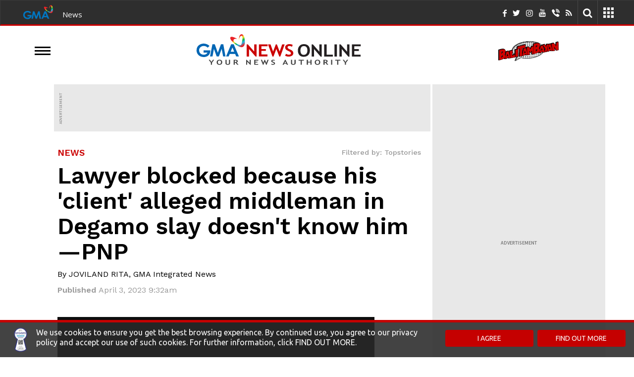

--- FILE ---
content_type: text/html; charset=UTF-8
request_url: https://www.gmanetwork.com/news/video/unangbalita/620157/pnp-handa-sa-dagsa-ng-mga-taong-bibiyahe-para-sa-holy-week/evideo/
body_size: 3316
content:
<!DOCTYPE html> <html lang="en"> <head> <meta charset="utf-8"/> <meta http-equiv="X-UA-Compatible" content="IE=edge"/> <meta http-equiv="content-type" content="text/html; charset=UTF-8"> <meta property="language" content="en"> <meta name="viewport" content="width=device-width, initial-scale=1"/> <meta property="creator" content="GMA News and Public Affairs"> <meta name="publisher" content="GMA News Online"> <meta name="author" content=""/> <link rel="shortcut icon" type="image/x-icon" href="https://www.gmanetwork.com/favicon.ico"/> <title>PNP, handa sa dagsa ng mga taong bibiyahe para sa Holy Week | Videos | GMA News Online</title> <link rel="dns-prefetch" href="https://images.gmanews.tv"/> <link rel="dns-prefetch" href="https://www.googletagmanager.com"> <link rel="preconnect" href="https://images.gmanews.tv"/> <link rel="preconnect" href="https://www.googletagmanager.com"> <link rel="apple-touch-icon-precomposed" sizes="72x72" href="//images.gmanews.tv/icons/touch-icon-ipad-precomposed.png"/> <link rel="apple-touch-icon-precomposed" sizes="114x114" href="//images.gmanews.tv/icons/touch-icon-iphone-retina-precomposed.png"/> <link rel="apple-touch-icon-precomposed" sizes="144x144" href="//images.gmanews.tv/icons/touch-icon-ipad-retina-precomposed.png"/> <meta property="apple-itunes-app" content="app-id=428475927"/> <meta property="google-play-app" content="app-id=com.gmanews.eleksyon"/> <meta property="twitter:domain" content="https://www.gmanetwork.com/"/> <meta property="twitter:card" content="player"/> <meta property="twitter:app:name:iphone" content="YouTube"/> <meta property="twitter:app:id:iphone" content="544007664"/> <meta property="twitter:app:name:ipad" content="YouTube"/> <meta property="twitter:app:id:ipad" content="544007664"/> <meta property="twitter:app:url:iphone" content="https://www.gmanetwork.com/news/evideo/620157/pnp-handa-sa-dagsa-ng-mga-taong-bibiyahe-para-sa-holy-week"/> <meta property="twitter:app:url:ipad" content="https://www.gmanetwork.com/news/evideo/620157/pnp-handa-sa-dagsa-ng-mga-taong-bibiyahe-para-sa-holy-week"/> <meta property="twitter:app:name:googleplay" content="YouTube"/> <meta property="twitter:app:id:googleplay" content="com.google.android.youtube"/> <meta property="twitter:app:url:googleplay" content="https://www.gmanetwork.com/news//evideo/620157/pnp-handa-sa-dagsa-ng-mga-taong-bibiyahe-para-sa-holy-week"/> <meta property="twitter:player" content="https://www.gmanetwork.com/apps/news/evideo/620157/pnp-handa-sa-dagsa-ng-mga-taong-bibiyahe-para-sa-holy-week"> <meta property="twitter:player:width" content="640"/> <meta property="twitter:player:height" content="380"/> <meta property="twitter:site" content="@GMANewsOnline"/> <meta property="twitter:creator" content="@gmanews"/> <link href="https://plus.google.com/116241361588652310259" rel="publisher" /> <meta property="fb:app_id" content="255951164473730"/> <link rel="canonical" href="video/unangbalita/620157/pnp-handa-sa-dagsa-ng-mga-taong-bibiyahe-para-sa-holy-week/video/"/> <meta property="og:title" content="PNP, handa sa dagsa ng mga taong bibiyahe para sa Holy Week"/> <meta property="og:type" content="article"/> <meta property="og:url" content="video/unangbalita/620157/pnp-handa-sa-dagsa-ng-mga-taong-bibiyahe-para-sa-holy-week/video/"/> <meta property="twitter:url" content="video/unangbalita/620157/pnp-handa-sa-dagsa-ng-mga-taong-bibiyahe-para-sa-holy-week/video/"/> <meta property="og:image" content="https://i3.ytimg.com/vi/FVp0ZoFJ1KY/0.jpg"/> <meta property="twitter:image" content="https://i3.ytimg.com/vi/FVp0ZoFJ1KY/0.jpg"/> <meta property="thumbnail" content="https://i3.ytimg.com/vi/FVp0ZoFJ1KY/0.jpg" /> <meta property="og:description" content="Marami pang inaasahang babiyahe ngayon at sa mga susunod na araw para sa Holy Week long weekend"/> <meta name="description" content="Marami pang inaasahang babiyahe ngayon at sa mga susunod na araw para sa Holy Week long weekend"/> <meta property="twitter:title" content="PNP, handa sa dagsa ng mga taong bibiyahe para sa Holy Week"/> <meta name="keywords" content="unangbalita news"/> <meta property="og:site_name" content="GMA News Online"/> <script src="https://images.gmanetwork.com/res/js/btstrap/ie-emulation-modes-warning.js"></script> <!-- HTML5 shim and Respond.js IE8 support of HTML5 elements and media queries --> <!--[if lt IE 9]> <script src="js/btstrap/html5shiv.min.js"></script> <script src="js/btstrap/respond.min.js"></script> <![endif]--> <script src="//www.youtube.com/player_api"></script> <script type="text/javascript" src="https://geo.dailymotion.com/libs/player/xbdlq.js"></script> <script async src="https://www.googletagmanager.com/gtag/js?id=G-J329KM2X1X"></script> <script type="text/javascript">
          var base_url = "https://www.gmanetwork.com/news/";
          var a_t = new Date();
          var m_t = a_t.getMinutes();
          var h_t = a_t.getHours();
          var s_t = a_t.getSeconds();
          var n = s_t % 10;
          var data_url = (n % 2 == 0 ? 'https://data.gmanetwork.com/gno/' : 'https://data2.gmanetwork.com/gno/');
          var countryBypass = "";
          var is_live = "1";
          var loadHomeFull = false;
          var GLOBAL_GA_ID = "UA-242242-2";
          var GLOBAL_GA4_ID_GNO = "G-J329KM2X1X";
          var GLOBAL_DM_PLAYER_ID_GNO = "xbdlq";
          var GLOBAL_IS_ENABLE_BREAKING_BANNER = false;
          var GLOBAL_IS_ALLOW_DM_IFRAME = true;
          var GLOBAL_NOT_BYPASS_GA = 0;
          var GLOBAL_YT_IMA_ENABLE = "true";
          var GLOBAL_YT_IMA_TEST_ADS = "false";
        </script> <script src="https://images.gmanetwork.com/res/dist/js/consolidated/page_default.gz.js"></script> <script src="https://images.gmanetwork.com/res/dist/js/third_party/google_em_scripts.gz.js"></script> <!-- Google Tag Manager --> <script>(function(w,d,s,l,i,e){w[l]=w[l]||[];w[l].push({'gtm.start':
new Date().getTime(),event:'gtm.js'});var f=d.getElementsByTagName(s)[0],
j=d.createElement(s),dl=l!='dataLayer'?'&l='+l:'';j.async=true;j.src=
'https://www.googletagmanager.com/gtm.js?id='+i+dl+e;f.parentNode.insertBefore(j,f);
})(window,document,'script','dataLayer','GTM-KW686LF9', '');</script> <!-- End Google Tag Manager --> </head> <body> <script type="text/javascript" src="https://images.gmanetwork.com/res/js/widgets/invisible.captcha.js" ></script> <script type="text/javascript" src="https://images.gmanetwork.com/res/js/widgets/vid_geoloc.js" ></script> <style>body{height:100%; padding:0; margin:0; background:black; overflow:hidden;} #mediaplayer_wrapper, #mediaplayer {width:100%; height:100%; position:absolute; z-index:1;padding-bottom:0 !important;} #footer_note { position:absolute; width:100%;} </style> <div id="mediaplayer_wrapper"> <div id="mediaplayer"> </div> </div> <script type="text/javascript" src="https://images.gmanetwork.com/res/dist/js/common_screen_sizes.gz.js" ></script> <script type="text/javascript" src="https://images.gmanetwork.com/res/dist/_modern_/js/commons/time_format.gz.js" ></script> <script type="text/javascript" src="https://images.gmanetwork.com/res/dist/_modern_/js/commons/base_video_player_class.gz.js" ></script> <script type="text/javascript" src="https://images.gmanetwork.com/res/dist/_modern_/js/third_party/dailymotion_player_v2.gz.js" ></script> <script type="text/javascript" src="https://images.gmanetwork.com/res/dist/_modern_/js/third_party/youtube_player_ima.gz.js"></script> <script type="text/javascript" src="https://images.gmanetwork.com/res/dist/js/video_player.gz.js" ></script> <script type="text/javascript">

			var base = "https://www.gmanetwork.com/news/";

			var VIDEO_EMBED = {
				
				playerCallback: function(params, video){
					showPlayer({
													height: ( typeof(window.innerHeight) == 'number'  ?  window.innerHeight : document.documentElement.clientHeight) ,
																			width: Math.min( typeof(mediaplayer.offsetWidth) == 'number'  ?  mediaplayer.offsetWidth : document.documentElement.clientWidth, 640) ,
													id: '620157',
							stub: 'pnp-handa-sa-dagsa-ng-mga-taong-bibiyahe-para-sa-holy-week',
							file: 'http://www.youtube.com/v/FVp0ZoFJ1KY',
							image: 'https://i3.ytimg.com/vi/FVp0ZoFJ1KY/0.jpg',
							provider:'youtube',
							show_name:'Unang Balita',
							showStub: 'unangbalita',
							sectionStub: 'news',
							sectionName: 'News',
							date_upload:'2023-04-03 06:51:41',
							autoPlay: '0',
							videoType: params.videoType,
							dailymotion_id: (
								typeof video.dailymotion_id !== 'undefined' && video.dailymotion_id ? video.dailymotion_id : (
									typeof video.dailymotion !== 'undefined' && video.dailymotion ? video.dailymotion : ''
								)
							),
							embedType:'artembed',
							tags: JSON.parse('["Unang Balita","news"]')
					});
				}
			};

			$(window).load(function () {

				var publishedDate = readableDatetimeFormat('2023-04-03 06:51:41', false, {pm : ' PM', am: ' AM'});
				publishedDate = publishedDate.split(' ');
				publishedDate = publishedDate.length > 0 ? publishedDate[0] + " " + publishedDate[1] + " " + publishedDate[2] : '';

				CUSTOM_ANALYTICS.sendPageView({
					portal_section: 'News',
					content_type: 'Video',
					publish_date: publishedDate,
					keywords: JSON.parse('["Unang Balita","news"]'),
					content_id: '620157',
					section: 'News',
					show_name: 'Unang Balita'
				}); 
				
				var video = {"id":"620157","description":"Marami pang inaasahang babiyahe ngayon at sa mga susunod na araw para sa Holy Week long weekend","video_desc":"Marami pang inaasahang babiyahe ngayon at sa mga susunod na araw para sa Holy Week long weekend","transcript":"","filename":"+0","tags":"unangbalita news","date":"2023-04-03","status":"1","type_id":"0","author":"Dela Paz, Adnel","date_upload":"2023-04-03 06:51:41","file_path":"2010a\/2023\/04\/","region":"","breaking":"1","social":"0","social_header":"","show_id":"3","provider_id":"1","thumbnail":"0","comment_status":"1","duration":"00:00:00","image_filename":"0","video_filename":"","thumbnail_path":"2010a\/2023\/04\/","youtube_id":"FVp0ZoFJ1KY","youtube_thumbnail":"","url":"","live":"0","wap":"1","flipboard":"0","microsoft_feed":"0","counter":"0","instant_article":"0","pep":"0","related_tags":null,"updated_when":"2023-04-03 07:02:46","dailymotion":"0","dailymotion_id":"x8jpbei","default_player":"2","geo_exception":"1012","video_url":"http:\/\/www.youtube.com\/v\/FVp0ZoFJ1KY","fulleps_shelf_poster":"","permanent_url":"video\/unangbalita\/620157\/pnp-handa-sa-dagsa-ng-mga-taong-bibiyahe-para-sa-holy-week\/video","title":"PNP, handa sa dagsa ng mga taong bibiyahe para sa Holy Week","teaser":"Marami pang inaasahang babiyahe ngayon at sa mga susunod na araw para sa Holy Week long weekend","stub":"pnp-handa-sa-dagsa-ng-mga-taong-bibiyahe-para-sa-holy-week","timestamp":"2023-04-03 06:51:41","date_time":"Apr 03, 2023 06:51 am","video_file":"","image_file":"0","comments":true,"image_url":"https:\/\/i3.ytimg.com\/vi\/FVp0ZoFJ1KY\/0.jpg","provider":"youtube","show_stub":"unangbalita","link":"video\/unangbalita\/620157\/pnp-handa-sa-dagsa-ng-mga-taong-bibiyahe-para-sa-holy-week\/video\/","elink":"evideo\/unangbalita\/620157\/pnp-handa-sa-dagsa-ng-mga-taong-bibiyahe-para-sa-holy-week","show_name":"Unang Balita","show_genre":null,"all_tags":"[\"Unang Balita\",\"news\"]","reporters":[{"reporter_name":"Arnold Clavio","reporter_stub":"arnoldclavio"}],"section":{"sec_id":"1","sec_stub":"news","sec_name":"News","default_ivs":"0"},"width":"100%","height":"100%"};
				var mediaplayer = document.getElementById('mediaplayer');
				PlayerException.init(video, VIDEO_EMBED.playerCallback);
				
			});
		</script> <!-- Google Tag Manager (noscript) --> <noscript><iframe src="https://www.googletagmanager.com/ns.html?id=GTM-KW686LF9" height="0" width="0" style="display:none;visibility:hidden"></iframe></noscript> <!-- End Google Tag Manager (noscript) --> </body> </html> 

--- FILE ---
content_type: text/html; charset=UTF-8
request_url: https://www.gmanetwork.com/news/widgets/geo/get_current_location/?search_it
body_size: 360
content:
{"status":1,"country":"US","continent":"NA","ip":" 18.68.21.18"}

--- FILE ---
content_type: text/html; charset=UTF-8
request_url: https://www.gmanetwork.com/news/widgets/geo/get_geo_loc/?search_it
body_size: -67
content:
{"status":1,"country":"US","ip":" 18.68.21.18"}

--- FILE ---
content_type: text/html; charset=utf-8
request_url: https://www.google.com/recaptcha/api2/anchor?ar=1&k=6Le2SScqAAAAADLgOqNs_GW2jv8EwYU0AlACPHwL&co=aHR0cHM6Ly93d3cuZ21hbmV0d29yay5jb206NDQz&hl=en&v=7gg7H51Q-naNfhmCP3_R47ho&size=invisible&badge=inline&anchor-ms=20000&execute-ms=15000&cb=d62jdjyykxlb
body_size: 48826
content:
<!DOCTYPE HTML><html dir="ltr" lang="en"><head><meta http-equiv="Content-Type" content="text/html; charset=UTF-8">
<meta http-equiv="X-UA-Compatible" content="IE=edge">
<title>reCAPTCHA</title>
<style type="text/css">
/* cyrillic-ext */
@font-face {
  font-family: 'Roboto';
  font-style: normal;
  font-weight: 400;
  font-stretch: 100%;
  src: url(//fonts.gstatic.com/s/roboto/v48/KFO7CnqEu92Fr1ME7kSn66aGLdTylUAMa3GUBHMdazTgWw.woff2) format('woff2');
  unicode-range: U+0460-052F, U+1C80-1C8A, U+20B4, U+2DE0-2DFF, U+A640-A69F, U+FE2E-FE2F;
}
/* cyrillic */
@font-face {
  font-family: 'Roboto';
  font-style: normal;
  font-weight: 400;
  font-stretch: 100%;
  src: url(//fonts.gstatic.com/s/roboto/v48/KFO7CnqEu92Fr1ME7kSn66aGLdTylUAMa3iUBHMdazTgWw.woff2) format('woff2');
  unicode-range: U+0301, U+0400-045F, U+0490-0491, U+04B0-04B1, U+2116;
}
/* greek-ext */
@font-face {
  font-family: 'Roboto';
  font-style: normal;
  font-weight: 400;
  font-stretch: 100%;
  src: url(//fonts.gstatic.com/s/roboto/v48/KFO7CnqEu92Fr1ME7kSn66aGLdTylUAMa3CUBHMdazTgWw.woff2) format('woff2');
  unicode-range: U+1F00-1FFF;
}
/* greek */
@font-face {
  font-family: 'Roboto';
  font-style: normal;
  font-weight: 400;
  font-stretch: 100%;
  src: url(//fonts.gstatic.com/s/roboto/v48/KFO7CnqEu92Fr1ME7kSn66aGLdTylUAMa3-UBHMdazTgWw.woff2) format('woff2');
  unicode-range: U+0370-0377, U+037A-037F, U+0384-038A, U+038C, U+038E-03A1, U+03A3-03FF;
}
/* math */
@font-face {
  font-family: 'Roboto';
  font-style: normal;
  font-weight: 400;
  font-stretch: 100%;
  src: url(//fonts.gstatic.com/s/roboto/v48/KFO7CnqEu92Fr1ME7kSn66aGLdTylUAMawCUBHMdazTgWw.woff2) format('woff2');
  unicode-range: U+0302-0303, U+0305, U+0307-0308, U+0310, U+0312, U+0315, U+031A, U+0326-0327, U+032C, U+032F-0330, U+0332-0333, U+0338, U+033A, U+0346, U+034D, U+0391-03A1, U+03A3-03A9, U+03B1-03C9, U+03D1, U+03D5-03D6, U+03F0-03F1, U+03F4-03F5, U+2016-2017, U+2034-2038, U+203C, U+2040, U+2043, U+2047, U+2050, U+2057, U+205F, U+2070-2071, U+2074-208E, U+2090-209C, U+20D0-20DC, U+20E1, U+20E5-20EF, U+2100-2112, U+2114-2115, U+2117-2121, U+2123-214F, U+2190, U+2192, U+2194-21AE, U+21B0-21E5, U+21F1-21F2, U+21F4-2211, U+2213-2214, U+2216-22FF, U+2308-230B, U+2310, U+2319, U+231C-2321, U+2336-237A, U+237C, U+2395, U+239B-23B7, U+23D0, U+23DC-23E1, U+2474-2475, U+25AF, U+25B3, U+25B7, U+25BD, U+25C1, U+25CA, U+25CC, U+25FB, U+266D-266F, U+27C0-27FF, U+2900-2AFF, U+2B0E-2B11, U+2B30-2B4C, U+2BFE, U+3030, U+FF5B, U+FF5D, U+1D400-1D7FF, U+1EE00-1EEFF;
}
/* symbols */
@font-face {
  font-family: 'Roboto';
  font-style: normal;
  font-weight: 400;
  font-stretch: 100%;
  src: url(//fonts.gstatic.com/s/roboto/v48/KFO7CnqEu92Fr1ME7kSn66aGLdTylUAMaxKUBHMdazTgWw.woff2) format('woff2');
  unicode-range: U+0001-000C, U+000E-001F, U+007F-009F, U+20DD-20E0, U+20E2-20E4, U+2150-218F, U+2190, U+2192, U+2194-2199, U+21AF, U+21E6-21F0, U+21F3, U+2218-2219, U+2299, U+22C4-22C6, U+2300-243F, U+2440-244A, U+2460-24FF, U+25A0-27BF, U+2800-28FF, U+2921-2922, U+2981, U+29BF, U+29EB, U+2B00-2BFF, U+4DC0-4DFF, U+FFF9-FFFB, U+10140-1018E, U+10190-1019C, U+101A0, U+101D0-101FD, U+102E0-102FB, U+10E60-10E7E, U+1D2C0-1D2D3, U+1D2E0-1D37F, U+1F000-1F0FF, U+1F100-1F1AD, U+1F1E6-1F1FF, U+1F30D-1F30F, U+1F315, U+1F31C, U+1F31E, U+1F320-1F32C, U+1F336, U+1F378, U+1F37D, U+1F382, U+1F393-1F39F, U+1F3A7-1F3A8, U+1F3AC-1F3AF, U+1F3C2, U+1F3C4-1F3C6, U+1F3CA-1F3CE, U+1F3D4-1F3E0, U+1F3ED, U+1F3F1-1F3F3, U+1F3F5-1F3F7, U+1F408, U+1F415, U+1F41F, U+1F426, U+1F43F, U+1F441-1F442, U+1F444, U+1F446-1F449, U+1F44C-1F44E, U+1F453, U+1F46A, U+1F47D, U+1F4A3, U+1F4B0, U+1F4B3, U+1F4B9, U+1F4BB, U+1F4BF, U+1F4C8-1F4CB, U+1F4D6, U+1F4DA, U+1F4DF, U+1F4E3-1F4E6, U+1F4EA-1F4ED, U+1F4F7, U+1F4F9-1F4FB, U+1F4FD-1F4FE, U+1F503, U+1F507-1F50B, U+1F50D, U+1F512-1F513, U+1F53E-1F54A, U+1F54F-1F5FA, U+1F610, U+1F650-1F67F, U+1F687, U+1F68D, U+1F691, U+1F694, U+1F698, U+1F6AD, U+1F6B2, U+1F6B9-1F6BA, U+1F6BC, U+1F6C6-1F6CF, U+1F6D3-1F6D7, U+1F6E0-1F6EA, U+1F6F0-1F6F3, U+1F6F7-1F6FC, U+1F700-1F7FF, U+1F800-1F80B, U+1F810-1F847, U+1F850-1F859, U+1F860-1F887, U+1F890-1F8AD, U+1F8B0-1F8BB, U+1F8C0-1F8C1, U+1F900-1F90B, U+1F93B, U+1F946, U+1F984, U+1F996, U+1F9E9, U+1FA00-1FA6F, U+1FA70-1FA7C, U+1FA80-1FA89, U+1FA8F-1FAC6, U+1FACE-1FADC, U+1FADF-1FAE9, U+1FAF0-1FAF8, U+1FB00-1FBFF;
}
/* vietnamese */
@font-face {
  font-family: 'Roboto';
  font-style: normal;
  font-weight: 400;
  font-stretch: 100%;
  src: url(//fonts.gstatic.com/s/roboto/v48/KFO7CnqEu92Fr1ME7kSn66aGLdTylUAMa3OUBHMdazTgWw.woff2) format('woff2');
  unicode-range: U+0102-0103, U+0110-0111, U+0128-0129, U+0168-0169, U+01A0-01A1, U+01AF-01B0, U+0300-0301, U+0303-0304, U+0308-0309, U+0323, U+0329, U+1EA0-1EF9, U+20AB;
}
/* latin-ext */
@font-face {
  font-family: 'Roboto';
  font-style: normal;
  font-weight: 400;
  font-stretch: 100%;
  src: url(//fonts.gstatic.com/s/roboto/v48/KFO7CnqEu92Fr1ME7kSn66aGLdTylUAMa3KUBHMdazTgWw.woff2) format('woff2');
  unicode-range: U+0100-02BA, U+02BD-02C5, U+02C7-02CC, U+02CE-02D7, U+02DD-02FF, U+0304, U+0308, U+0329, U+1D00-1DBF, U+1E00-1E9F, U+1EF2-1EFF, U+2020, U+20A0-20AB, U+20AD-20C0, U+2113, U+2C60-2C7F, U+A720-A7FF;
}
/* latin */
@font-face {
  font-family: 'Roboto';
  font-style: normal;
  font-weight: 400;
  font-stretch: 100%;
  src: url(//fonts.gstatic.com/s/roboto/v48/KFO7CnqEu92Fr1ME7kSn66aGLdTylUAMa3yUBHMdazQ.woff2) format('woff2');
  unicode-range: U+0000-00FF, U+0131, U+0152-0153, U+02BB-02BC, U+02C6, U+02DA, U+02DC, U+0304, U+0308, U+0329, U+2000-206F, U+20AC, U+2122, U+2191, U+2193, U+2212, U+2215, U+FEFF, U+FFFD;
}
/* cyrillic-ext */
@font-face {
  font-family: 'Roboto';
  font-style: normal;
  font-weight: 500;
  font-stretch: 100%;
  src: url(//fonts.gstatic.com/s/roboto/v48/KFO7CnqEu92Fr1ME7kSn66aGLdTylUAMa3GUBHMdazTgWw.woff2) format('woff2');
  unicode-range: U+0460-052F, U+1C80-1C8A, U+20B4, U+2DE0-2DFF, U+A640-A69F, U+FE2E-FE2F;
}
/* cyrillic */
@font-face {
  font-family: 'Roboto';
  font-style: normal;
  font-weight: 500;
  font-stretch: 100%;
  src: url(//fonts.gstatic.com/s/roboto/v48/KFO7CnqEu92Fr1ME7kSn66aGLdTylUAMa3iUBHMdazTgWw.woff2) format('woff2');
  unicode-range: U+0301, U+0400-045F, U+0490-0491, U+04B0-04B1, U+2116;
}
/* greek-ext */
@font-face {
  font-family: 'Roboto';
  font-style: normal;
  font-weight: 500;
  font-stretch: 100%;
  src: url(//fonts.gstatic.com/s/roboto/v48/KFO7CnqEu92Fr1ME7kSn66aGLdTylUAMa3CUBHMdazTgWw.woff2) format('woff2');
  unicode-range: U+1F00-1FFF;
}
/* greek */
@font-face {
  font-family: 'Roboto';
  font-style: normal;
  font-weight: 500;
  font-stretch: 100%;
  src: url(//fonts.gstatic.com/s/roboto/v48/KFO7CnqEu92Fr1ME7kSn66aGLdTylUAMa3-UBHMdazTgWw.woff2) format('woff2');
  unicode-range: U+0370-0377, U+037A-037F, U+0384-038A, U+038C, U+038E-03A1, U+03A3-03FF;
}
/* math */
@font-face {
  font-family: 'Roboto';
  font-style: normal;
  font-weight: 500;
  font-stretch: 100%;
  src: url(//fonts.gstatic.com/s/roboto/v48/KFO7CnqEu92Fr1ME7kSn66aGLdTylUAMawCUBHMdazTgWw.woff2) format('woff2');
  unicode-range: U+0302-0303, U+0305, U+0307-0308, U+0310, U+0312, U+0315, U+031A, U+0326-0327, U+032C, U+032F-0330, U+0332-0333, U+0338, U+033A, U+0346, U+034D, U+0391-03A1, U+03A3-03A9, U+03B1-03C9, U+03D1, U+03D5-03D6, U+03F0-03F1, U+03F4-03F5, U+2016-2017, U+2034-2038, U+203C, U+2040, U+2043, U+2047, U+2050, U+2057, U+205F, U+2070-2071, U+2074-208E, U+2090-209C, U+20D0-20DC, U+20E1, U+20E5-20EF, U+2100-2112, U+2114-2115, U+2117-2121, U+2123-214F, U+2190, U+2192, U+2194-21AE, U+21B0-21E5, U+21F1-21F2, U+21F4-2211, U+2213-2214, U+2216-22FF, U+2308-230B, U+2310, U+2319, U+231C-2321, U+2336-237A, U+237C, U+2395, U+239B-23B7, U+23D0, U+23DC-23E1, U+2474-2475, U+25AF, U+25B3, U+25B7, U+25BD, U+25C1, U+25CA, U+25CC, U+25FB, U+266D-266F, U+27C0-27FF, U+2900-2AFF, U+2B0E-2B11, U+2B30-2B4C, U+2BFE, U+3030, U+FF5B, U+FF5D, U+1D400-1D7FF, U+1EE00-1EEFF;
}
/* symbols */
@font-face {
  font-family: 'Roboto';
  font-style: normal;
  font-weight: 500;
  font-stretch: 100%;
  src: url(//fonts.gstatic.com/s/roboto/v48/KFO7CnqEu92Fr1ME7kSn66aGLdTylUAMaxKUBHMdazTgWw.woff2) format('woff2');
  unicode-range: U+0001-000C, U+000E-001F, U+007F-009F, U+20DD-20E0, U+20E2-20E4, U+2150-218F, U+2190, U+2192, U+2194-2199, U+21AF, U+21E6-21F0, U+21F3, U+2218-2219, U+2299, U+22C4-22C6, U+2300-243F, U+2440-244A, U+2460-24FF, U+25A0-27BF, U+2800-28FF, U+2921-2922, U+2981, U+29BF, U+29EB, U+2B00-2BFF, U+4DC0-4DFF, U+FFF9-FFFB, U+10140-1018E, U+10190-1019C, U+101A0, U+101D0-101FD, U+102E0-102FB, U+10E60-10E7E, U+1D2C0-1D2D3, U+1D2E0-1D37F, U+1F000-1F0FF, U+1F100-1F1AD, U+1F1E6-1F1FF, U+1F30D-1F30F, U+1F315, U+1F31C, U+1F31E, U+1F320-1F32C, U+1F336, U+1F378, U+1F37D, U+1F382, U+1F393-1F39F, U+1F3A7-1F3A8, U+1F3AC-1F3AF, U+1F3C2, U+1F3C4-1F3C6, U+1F3CA-1F3CE, U+1F3D4-1F3E0, U+1F3ED, U+1F3F1-1F3F3, U+1F3F5-1F3F7, U+1F408, U+1F415, U+1F41F, U+1F426, U+1F43F, U+1F441-1F442, U+1F444, U+1F446-1F449, U+1F44C-1F44E, U+1F453, U+1F46A, U+1F47D, U+1F4A3, U+1F4B0, U+1F4B3, U+1F4B9, U+1F4BB, U+1F4BF, U+1F4C8-1F4CB, U+1F4D6, U+1F4DA, U+1F4DF, U+1F4E3-1F4E6, U+1F4EA-1F4ED, U+1F4F7, U+1F4F9-1F4FB, U+1F4FD-1F4FE, U+1F503, U+1F507-1F50B, U+1F50D, U+1F512-1F513, U+1F53E-1F54A, U+1F54F-1F5FA, U+1F610, U+1F650-1F67F, U+1F687, U+1F68D, U+1F691, U+1F694, U+1F698, U+1F6AD, U+1F6B2, U+1F6B9-1F6BA, U+1F6BC, U+1F6C6-1F6CF, U+1F6D3-1F6D7, U+1F6E0-1F6EA, U+1F6F0-1F6F3, U+1F6F7-1F6FC, U+1F700-1F7FF, U+1F800-1F80B, U+1F810-1F847, U+1F850-1F859, U+1F860-1F887, U+1F890-1F8AD, U+1F8B0-1F8BB, U+1F8C0-1F8C1, U+1F900-1F90B, U+1F93B, U+1F946, U+1F984, U+1F996, U+1F9E9, U+1FA00-1FA6F, U+1FA70-1FA7C, U+1FA80-1FA89, U+1FA8F-1FAC6, U+1FACE-1FADC, U+1FADF-1FAE9, U+1FAF0-1FAF8, U+1FB00-1FBFF;
}
/* vietnamese */
@font-face {
  font-family: 'Roboto';
  font-style: normal;
  font-weight: 500;
  font-stretch: 100%;
  src: url(//fonts.gstatic.com/s/roboto/v48/KFO7CnqEu92Fr1ME7kSn66aGLdTylUAMa3OUBHMdazTgWw.woff2) format('woff2');
  unicode-range: U+0102-0103, U+0110-0111, U+0128-0129, U+0168-0169, U+01A0-01A1, U+01AF-01B0, U+0300-0301, U+0303-0304, U+0308-0309, U+0323, U+0329, U+1EA0-1EF9, U+20AB;
}
/* latin-ext */
@font-face {
  font-family: 'Roboto';
  font-style: normal;
  font-weight: 500;
  font-stretch: 100%;
  src: url(//fonts.gstatic.com/s/roboto/v48/KFO7CnqEu92Fr1ME7kSn66aGLdTylUAMa3KUBHMdazTgWw.woff2) format('woff2');
  unicode-range: U+0100-02BA, U+02BD-02C5, U+02C7-02CC, U+02CE-02D7, U+02DD-02FF, U+0304, U+0308, U+0329, U+1D00-1DBF, U+1E00-1E9F, U+1EF2-1EFF, U+2020, U+20A0-20AB, U+20AD-20C0, U+2113, U+2C60-2C7F, U+A720-A7FF;
}
/* latin */
@font-face {
  font-family: 'Roboto';
  font-style: normal;
  font-weight: 500;
  font-stretch: 100%;
  src: url(//fonts.gstatic.com/s/roboto/v48/KFO7CnqEu92Fr1ME7kSn66aGLdTylUAMa3yUBHMdazQ.woff2) format('woff2');
  unicode-range: U+0000-00FF, U+0131, U+0152-0153, U+02BB-02BC, U+02C6, U+02DA, U+02DC, U+0304, U+0308, U+0329, U+2000-206F, U+20AC, U+2122, U+2191, U+2193, U+2212, U+2215, U+FEFF, U+FFFD;
}
/* cyrillic-ext */
@font-face {
  font-family: 'Roboto';
  font-style: normal;
  font-weight: 900;
  font-stretch: 100%;
  src: url(//fonts.gstatic.com/s/roboto/v48/KFO7CnqEu92Fr1ME7kSn66aGLdTylUAMa3GUBHMdazTgWw.woff2) format('woff2');
  unicode-range: U+0460-052F, U+1C80-1C8A, U+20B4, U+2DE0-2DFF, U+A640-A69F, U+FE2E-FE2F;
}
/* cyrillic */
@font-face {
  font-family: 'Roboto';
  font-style: normal;
  font-weight: 900;
  font-stretch: 100%;
  src: url(//fonts.gstatic.com/s/roboto/v48/KFO7CnqEu92Fr1ME7kSn66aGLdTylUAMa3iUBHMdazTgWw.woff2) format('woff2');
  unicode-range: U+0301, U+0400-045F, U+0490-0491, U+04B0-04B1, U+2116;
}
/* greek-ext */
@font-face {
  font-family: 'Roboto';
  font-style: normal;
  font-weight: 900;
  font-stretch: 100%;
  src: url(//fonts.gstatic.com/s/roboto/v48/KFO7CnqEu92Fr1ME7kSn66aGLdTylUAMa3CUBHMdazTgWw.woff2) format('woff2');
  unicode-range: U+1F00-1FFF;
}
/* greek */
@font-face {
  font-family: 'Roboto';
  font-style: normal;
  font-weight: 900;
  font-stretch: 100%;
  src: url(//fonts.gstatic.com/s/roboto/v48/KFO7CnqEu92Fr1ME7kSn66aGLdTylUAMa3-UBHMdazTgWw.woff2) format('woff2');
  unicode-range: U+0370-0377, U+037A-037F, U+0384-038A, U+038C, U+038E-03A1, U+03A3-03FF;
}
/* math */
@font-face {
  font-family: 'Roboto';
  font-style: normal;
  font-weight: 900;
  font-stretch: 100%;
  src: url(//fonts.gstatic.com/s/roboto/v48/KFO7CnqEu92Fr1ME7kSn66aGLdTylUAMawCUBHMdazTgWw.woff2) format('woff2');
  unicode-range: U+0302-0303, U+0305, U+0307-0308, U+0310, U+0312, U+0315, U+031A, U+0326-0327, U+032C, U+032F-0330, U+0332-0333, U+0338, U+033A, U+0346, U+034D, U+0391-03A1, U+03A3-03A9, U+03B1-03C9, U+03D1, U+03D5-03D6, U+03F0-03F1, U+03F4-03F5, U+2016-2017, U+2034-2038, U+203C, U+2040, U+2043, U+2047, U+2050, U+2057, U+205F, U+2070-2071, U+2074-208E, U+2090-209C, U+20D0-20DC, U+20E1, U+20E5-20EF, U+2100-2112, U+2114-2115, U+2117-2121, U+2123-214F, U+2190, U+2192, U+2194-21AE, U+21B0-21E5, U+21F1-21F2, U+21F4-2211, U+2213-2214, U+2216-22FF, U+2308-230B, U+2310, U+2319, U+231C-2321, U+2336-237A, U+237C, U+2395, U+239B-23B7, U+23D0, U+23DC-23E1, U+2474-2475, U+25AF, U+25B3, U+25B7, U+25BD, U+25C1, U+25CA, U+25CC, U+25FB, U+266D-266F, U+27C0-27FF, U+2900-2AFF, U+2B0E-2B11, U+2B30-2B4C, U+2BFE, U+3030, U+FF5B, U+FF5D, U+1D400-1D7FF, U+1EE00-1EEFF;
}
/* symbols */
@font-face {
  font-family: 'Roboto';
  font-style: normal;
  font-weight: 900;
  font-stretch: 100%;
  src: url(//fonts.gstatic.com/s/roboto/v48/KFO7CnqEu92Fr1ME7kSn66aGLdTylUAMaxKUBHMdazTgWw.woff2) format('woff2');
  unicode-range: U+0001-000C, U+000E-001F, U+007F-009F, U+20DD-20E0, U+20E2-20E4, U+2150-218F, U+2190, U+2192, U+2194-2199, U+21AF, U+21E6-21F0, U+21F3, U+2218-2219, U+2299, U+22C4-22C6, U+2300-243F, U+2440-244A, U+2460-24FF, U+25A0-27BF, U+2800-28FF, U+2921-2922, U+2981, U+29BF, U+29EB, U+2B00-2BFF, U+4DC0-4DFF, U+FFF9-FFFB, U+10140-1018E, U+10190-1019C, U+101A0, U+101D0-101FD, U+102E0-102FB, U+10E60-10E7E, U+1D2C0-1D2D3, U+1D2E0-1D37F, U+1F000-1F0FF, U+1F100-1F1AD, U+1F1E6-1F1FF, U+1F30D-1F30F, U+1F315, U+1F31C, U+1F31E, U+1F320-1F32C, U+1F336, U+1F378, U+1F37D, U+1F382, U+1F393-1F39F, U+1F3A7-1F3A8, U+1F3AC-1F3AF, U+1F3C2, U+1F3C4-1F3C6, U+1F3CA-1F3CE, U+1F3D4-1F3E0, U+1F3ED, U+1F3F1-1F3F3, U+1F3F5-1F3F7, U+1F408, U+1F415, U+1F41F, U+1F426, U+1F43F, U+1F441-1F442, U+1F444, U+1F446-1F449, U+1F44C-1F44E, U+1F453, U+1F46A, U+1F47D, U+1F4A3, U+1F4B0, U+1F4B3, U+1F4B9, U+1F4BB, U+1F4BF, U+1F4C8-1F4CB, U+1F4D6, U+1F4DA, U+1F4DF, U+1F4E3-1F4E6, U+1F4EA-1F4ED, U+1F4F7, U+1F4F9-1F4FB, U+1F4FD-1F4FE, U+1F503, U+1F507-1F50B, U+1F50D, U+1F512-1F513, U+1F53E-1F54A, U+1F54F-1F5FA, U+1F610, U+1F650-1F67F, U+1F687, U+1F68D, U+1F691, U+1F694, U+1F698, U+1F6AD, U+1F6B2, U+1F6B9-1F6BA, U+1F6BC, U+1F6C6-1F6CF, U+1F6D3-1F6D7, U+1F6E0-1F6EA, U+1F6F0-1F6F3, U+1F6F7-1F6FC, U+1F700-1F7FF, U+1F800-1F80B, U+1F810-1F847, U+1F850-1F859, U+1F860-1F887, U+1F890-1F8AD, U+1F8B0-1F8BB, U+1F8C0-1F8C1, U+1F900-1F90B, U+1F93B, U+1F946, U+1F984, U+1F996, U+1F9E9, U+1FA00-1FA6F, U+1FA70-1FA7C, U+1FA80-1FA89, U+1FA8F-1FAC6, U+1FACE-1FADC, U+1FADF-1FAE9, U+1FAF0-1FAF8, U+1FB00-1FBFF;
}
/* vietnamese */
@font-face {
  font-family: 'Roboto';
  font-style: normal;
  font-weight: 900;
  font-stretch: 100%;
  src: url(//fonts.gstatic.com/s/roboto/v48/KFO7CnqEu92Fr1ME7kSn66aGLdTylUAMa3OUBHMdazTgWw.woff2) format('woff2');
  unicode-range: U+0102-0103, U+0110-0111, U+0128-0129, U+0168-0169, U+01A0-01A1, U+01AF-01B0, U+0300-0301, U+0303-0304, U+0308-0309, U+0323, U+0329, U+1EA0-1EF9, U+20AB;
}
/* latin-ext */
@font-face {
  font-family: 'Roboto';
  font-style: normal;
  font-weight: 900;
  font-stretch: 100%;
  src: url(//fonts.gstatic.com/s/roboto/v48/KFO7CnqEu92Fr1ME7kSn66aGLdTylUAMa3KUBHMdazTgWw.woff2) format('woff2');
  unicode-range: U+0100-02BA, U+02BD-02C5, U+02C7-02CC, U+02CE-02D7, U+02DD-02FF, U+0304, U+0308, U+0329, U+1D00-1DBF, U+1E00-1E9F, U+1EF2-1EFF, U+2020, U+20A0-20AB, U+20AD-20C0, U+2113, U+2C60-2C7F, U+A720-A7FF;
}
/* latin */
@font-face {
  font-family: 'Roboto';
  font-style: normal;
  font-weight: 900;
  font-stretch: 100%;
  src: url(//fonts.gstatic.com/s/roboto/v48/KFO7CnqEu92Fr1ME7kSn66aGLdTylUAMa3yUBHMdazQ.woff2) format('woff2');
  unicode-range: U+0000-00FF, U+0131, U+0152-0153, U+02BB-02BC, U+02C6, U+02DA, U+02DC, U+0304, U+0308, U+0329, U+2000-206F, U+20AC, U+2122, U+2191, U+2193, U+2212, U+2215, U+FEFF, U+FFFD;
}

</style>
<link rel="stylesheet" type="text/css" href="https://www.gstatic.com/recaptcha/releases/7gg7H51Q-naNfhmCP3_R47ho/styles__ltr.css">
<script nonce="78QzBF9ie82yT2pA20X_eg" type="text/javascript">window['__recaptcha_api'] = 'https://www.google.com/recaptcha/api2/';</script>
<script type="text/javascript" src="https://www.gstatic.com/recaptcha/releases/7gg7H51Q-naNfhmCP3_R47ho/recaptcha__en.js" nonce="78QzBF9ie82yT2pA20X_eg">
      
    </script></head>
<body><div id="rc-anchor-alert" class="rc-anchor-alert"></div>
<input type="hidden" id="recaptcha-token" value="[base64]">
<script type="text/javascript" nonce="78QzBF9ie82yT2pA20X_eg">
      recaptcha.anchor.Main.init("[\x22ainput\x22,[\x22bgdata\x22,\x22\x22,\[base64]/[base64]/[base64]/[base64]/[base64]/[base64]/[base64]/[base64]/[base64]/[base64]\\u003d\x22,\[base64]\x22,\x22M3RqD8KUw4XDv8KWwosPw77DocOtdsO8w7tMwpIGfwTDi8K1w5gZazNjwpFmKRbChSDCugnCpRdKw7QgUMKxwq3DjARWwq9lDWDDoQfCo8K/E2tXw6ADbsKvwp06eMKfw5AcI1PCoUTDrh5jwrnDlMKmw7csw6hzNwvDuMOnw4HDvT4mwpTCnh3Dj8OwLlp2w4N7JMOew7F9LsO2d8KlfMKLwqnCt8KDwrMQMMK1w6U7BzjCrzwDBU/DoQl6ZcKfEMOLKDE7w7VZwpXDoMOgVcOpw5zDnsOKRsOhesOYRsK1wpDDvHDDrCkpWh8pwpXCl8K/[base64]/[base64]/wp/CvgTDpD7CucOSeUNHwo4NwpZKd8Ksej/CiMOOw77CuBHCp0pLw5nDjknDsTTCgRV3wrHDr8Oowq0sw6kFV8KyKGrCi8KAAMOhwq3DkwkQwrrDmsKBAQo2RMOhA0wNQMOIdXXDl8Kow5vDrGt2HwoOw6PCqsOZw4RRwrPDnlrClTh/w7zChiNQwrg4XCUlZG/Ck8K/w7fCv8Kuw7IXHDHCpx56wolhPcKLc8K1wqnCqhQFTjrCi27Dk10Jw6kWw4nDqCt1SHtRBMKww4pMw7VSwrIYw5nDrSDCrQTChsKKwq/DvSg/ZsKrwpHDjxkGfMO7w47DpcKtw6vDolXCgVNUZcOPFcKnGMKLw4fDn8KmJRl4wpnCpsO/[base64]/MMO0w5Zow4/DusKmw6jCnADCgVxLWMOBw40CPh7CtsKfIsKhXcOsfhk/KX3CkcO+exIjUsOkFMOtw7JJLmLDhFA7MRBuwq9Mw6QSd8KAIcOuw7DDhnjCrXJMdC/Diz3DpMKXLcKQWDYBw5QXVBfCpGQwwq0Lw6HDhMKYExTCtmfDv8KpcMKXRMKxw6ocWMOVF8KhcQnDoQJVA8Onwr3CtgQ3w6XDs8OORsKnSMKGIGtCwo1Ew5VFw78zCBUpUGLCmw7CtsOEAjcrw4LCkcOqwr7Cmg9Tw7gBwr/DmCTDuQQiwqzCjsO6LMOGFMKlw6paC8K4wowxw6XCssKMRzIiUcKrA8K9w4vDoVIawo9iw6nDoVPDqHlTeMKRw7UEwocCL37Dn8ORAGTDsFV6XsKvKmDDun7CvVHDiAhkYcKPdsO6wrHDp8KMw7XDlsKYF8Kuw4fCqm/DqX/DhwdzwpZ2w41QwpcoAcKWw7nDj8O5N8KAwpPDlQXDpsKQXMO9w4vCmsO9w5bCrsKLw6d6w4Acw4RqABPCqjrDrEJaesKjasKqWcOww4/Dqgx/w757YA7CkTsCw407DQTDhMKlwpPDpsKDworDrAxcwrjCtMOOAcKSw6Bew6w6MMKzw4xBNcKpwofCun/[base64]/DmV5Mw5wOV8KZJ8OQYwQLw4XCiyDDh8O9DkjDqD1zwprCocKFwp4oecK/f2TDjMKRcW3CsTZxV8O/e8KOwozDhMKtf8KDNsOoO3t6wpzCm8KVwpPCqcK9ITnDk8Kmw5NpesKkw5fDssO8w7xuSRLClMONUSsRdlPDlMOww7bCl8KuYlQrMsOhQ8OWwoEjw4cAYFPDhsOBwp0gwrrCu2nDkGPDm8KyYMKbSSYVAcO2wpF9wp/Dvj7DucO6VsOldS/DisKaRsKyw7w2fBs8NGhDasOpR1zCnsOHT8O3w4jDicOGPMOyw4NOwo3Cq8Ksw40Xw7YlEcOkAhRXw5dgecOvw4Vtwow9wqfDqcK6wrvCqh7ClMOzQ8KwIldQUXpfb8OjZ8O5w7p3w4DDhcKIwpbChsKmw73Cs05/RzsyPituRC9Iw7LCtMKqHsOuRDjClEXDhsO1wqDDliDDkcKJwo1pMhPDrh9PwqR6GsOUw44qwpJtHGLDuMO/DMOZwp1hSB0kw6XDtsOiCgjCscOaw7HDr0fDjsKCKkcIwq1Cw480fMOqwod/cnPCqDRHwqYva8O0X3TClQDChhzCp2NuKcKbHcKLfMOLJcOFasOawpICJmgpBjLCuMOQODrDpsK8w7zDvR3DncOdw6BkdwDDr2vCmV5/wosUS8KJRcOWwpdPeXc1Y8OnwpJ4IMKQdTjDgCTDhiYmFRE5ZMK+wqFIecKzwpl0wrRlwqbClVN2wplaWQDCkMOSfsOWXhvDvwpNFUbDrmbCu8OiTcOPLDIic1nDg8OmwrXDlynCsgIRwonDoBLCqMKYw4DDjcO0LsOfw4jDtsKsbBwUPsOuw6/[base64]/C8OUw412wphFwoY/RjLCgsKLwrZpUcKpw5EuTsK6wpFjwpjCrBhjE8KowozCpMOwwoN4wp/DoyjDkEImJ0w4GmXDgcKlw5Jle0YVw5rDkcKdw7DCijvChsK4cGg9wqrDvmo1PMKQwq7DuMOjX8KmHcOlwqjDiVVFRn/[base64]/[base64]/CpSPCmkQSwoHDlj9awqXDhTscXMOwGFcdE8K0WcKuDyzDqcK1NcOJwpTDjcKHOw0Rwo9YdUhrw7hYwrvCqMOuw5/[base64]/[base64]/DvzxeAcOyXcOVwrYsGsOwwpXCuMKJOMKZHlBfaiUGU8KsV8K7wpdqK3vCu8OewqMMKX80wp8wQQbCv2zDjlQTw6DDsMKlOQjCpSADXcOOecO/w5LDmi0XwpBLwpPChR87K8KhwrDDnMOwwrvDuMOiwqklA8K2wpk1wqzDkj08BBp5N8KCwo/CtMOpwoTCmMOsBVooRnxnJsKcwrFLw4RewqbCpcKIw4DCs0crw69jwpDCl8OMw4vCncOCPRMdw5UkPxAWwonDmSB2wqVIwonDtcKjwp5qYG8UdMK9w7dVwotLbDNSUMOiw5wvXFY4XjbCjVrDjRwDw6bChUbDvMO0KXtKPMK3wqbDuyLCtR09DzHDp8OXwr4wwpZ/IMK9w7PDrMKiwqzDjcOKwpDChsKiPMOxwrfCm2fCiMK/wqRNVMKrInVWwoLCjsOvw7/ClBjDpk1/w7zDtn8nw7ZIw47DhcO/EynCvsOZw4B6wrnChHclBhfCmE/Cr8Kjw5PCi8KmCcKow5RGHcOmw7TCgsKqXzTDiUzCllpXwpfDrRfCu8KiWGlPPUnCqsOcXMK0RQXCnjbDuMOvwoETw7vCrQjDm2dyw6/Dk2zCvjjDi8OoUcKIwojDh1gWFWTDhGcvIsOMfcOMVnU3D0nDrE8QcnbDkDI8w6ktwpbCpcOZeMOWwrPChcOawrTCinlrD8KFYHTDrSY3w5/CmcKWVn0PXMKZw6U7w6ITGTbDucKzV8KlZEPCpFvDscKaw555EnQhDUxvw5xGwrV1wp3DmsKkw4LCkDnCogFOasKlw4UqCzXCv8OpwqgWKSoYwogAbcKGUQnCsVstw5zDtgXCpGk8WXAGGxrDhBkvwp/DmMOsOVVYOMKZwqhgVMK4wq7DvUA5GE0MUcOpfMKkw4rCnsOnwpBRw5DDoDfCu8Kmw44Pwo52w4IoHjPCqk90wpjCq27Dn8K7VsK6wpwxwpLCpMKYbsOHYcKjwplHeUnCtEFYDMKPfcOnNMKMwrArCmPCmsOjTMKDw6/DucOewpE2JAhWw4nCv8KpGcOCwroFTF7DgSLCgsOiXMO1AD8gw6DDgcKCw70jY8O5wrZbEcOFw7xLAsKmw4kaX8K5RxwKwp98w7vCnsKXwp7CssKOcsOCwq/Cj3tGw7XClVbDoMKXK8KxcsKZw44IBsKhWsK7w7w0QMOEwq7DssK4a1omw7shVMOYw5BAw5Jiw6/Cjx7ChFPCrMKfwqbCnMK/wpTCnxLCh8KXw6jDrcOQacO/X3MDIG9yFETDkEYUwrjCkTjDu8KUXxchK8KoC1rCpirCqUDCt8O5DMKtLEXDsMKxOCTCusOSecOJNBzDtF7Dmh3Ct0xtc8Kgw7Rxw6XCnMOpw7TCgVDCi0dmCTJ2FHEed8KGHBJdw4DDtcKzJzEeGMOUEyBKwoXDq8ObwqdFw47DoXDDmB7CgcKVMm/DkXAFMzVjBWpsw68OwpbDt2TDucOqwqrCrmcPwrvCplIHw6vCmRYiJF3DqFPDscKFw50Uw5/CrMONwqnDosORw49XRgwxCsKJJ1Row47DmMOiN8OLAsOwNcKsw4vCizUhP8OKccO2wo1Mw5vDnHTDjzDDu8K8w6vCnnF4FcOdEUhSGwXChcO9wpkTw4vCusKBJXHChRUYI8Oww7YHw4cIwqtjwr7DvMKZb3bDicKmwrHCtlbCj8KkT8Oewp9ow5/DokrDq8OIbsK/GU1XLsOBwpHDtnUTWsK4QMKWwpR2HMKpBjwwbcOoLMORw5HDmjNpG34jw7/DqsKWaWbCjMKLw5DDtR3Cnl/DjA/CrQo3woPCs8OKw5jDrzErNTBXwoJtTsK1wpQ0woLDgjbDsi3DonVKVijCmsKsw4TDs8OJWjHDvmzCmibDhXXDjsOoW8KTCsOpwq1SIMKqw7VVc8KdwqsVa8ONw4BAL3R3UHnCssOZPUHCigHDi3jDgyfDulAydcKOPlcxw4/[base64]/DsONw6FTwovDj8Olw5XDrVHDscK9UcO3eXVtOj3DmcOMQ8O6w6fDlsOtwoAtw6/DkSgWPhDCoxAUaXAuHgpDw6xmTsOgw4hCUyfCtBHCiMOLwq1pw6RcFMKiHXTDhg4CfsKMfjUcw7rCl8ORZ8K4cld8w79WJn/DlMONTyjDgjdCwpHDuMKmw7MCw7fDjMKeFsObQUfDj0fCucOmw5vCsWw2woLDtsOvw5TDihwIw7YIwqIRBsOhOcKFwq7DhURSw78YwrHDtgkrwpnDksKPUnDDocOKBMKbCwQcJmnCjDZKwrvCosORasOqw7vCuMKNLF9aw79/[base64]/Cq2t+wpBhwopmFUrDmw3DosKMwoZ9LMOBwoLCscODd2Ihw6V8cjcgw44YFMKkw7h1wqpCw691UMOcd8Kdwr5pDRxVU2TCjAFvKDfDh8KfDcKKJMO3C8K6LyoSw44/XDrChlzCrMOgwqzDrsOnwq0NHg/DscOwBH3DvSlEM39sGMKUQ8K2UMK1wonCnzzDpcKEwoLDlk5ANQJcwrvDqsKsFsKvfcK+w5ogw5rCnMKKZ8KLwponwovDsjkcGXtEw4bDqGIGEMOtw4E9wp7DhsKjMA1dLMKAIy/DpmrDmMOjTMKhGBzDt8ORwo/DoCHCnMKHLCEcw71TaTnDgCRDwrxZfcKGwpNiD8OLRjzClldwwqYqw4jDs2NtwohmJ8OCdHbCthbCg1hXexNwwpIyw4LDjBMnwpxtw4s7U3TClMKPL8OrwpPDjRN3O1xnPz3CvcOLw77CjcOHwrZuUsKiaTBqwrzDtCNGw4vDrsKjJA7Du8K7wq8GLH/ChwRzw5gvwoPCok8wV8KoWUNtw5cvKMKHwokkwoxBV8O8K8O0w6BVJiXDnQzCm8KlLMKcFsKzPsK5w4/CiMK0wrR6w5PDlW43w7TDqjvDrWkdw4kJd8KlPS/Cm8O5w4TDrcO/VcKmV8KQER0ww7RDwokJEMKTw4DDj3TDpANaPsKIAcK8wqrDq8KDwoTCoMOSwpbCsMKBVMOnPQAId8K/LXHDgsOIw60XeA8LAF/[base64]/DsRMfwqrDjwgFe8KRR8K7dQ/CkcO5IsOxfMKiwo5ew7TDpV3CsMKvScK5MsOhwrt5KMOYw6wAwpPDgcKZLl4IScO9w584YMO+Kn7DicOtwoV+bcOAw6fCtB7CtyQywpACwpJTScKtScKMBivDmn9sa8O+wpDDkMKCw6vDn8KKw5/Do3XCn2bDhMKawpvCmsKdw5/DhTHDs8K3PsKtS0bDvMOawqrCr8OHw77Cp8O6wrgTSsKawoEkfRAOw7cNwoQLVsKiwqnDpxzDosKBw5jDjMOcSGEVwpYZw67Dr8KPwo0KSsOjFXzCssOhwrDCoMKawr/CuCDDnR/DoMOew5DDrMOEwosfwqBDPcOfwoEqwoJJGsO4wr8KfsK5w4ZJcsK7wol/wqJEwpDClxjDlg/CuU3CmcOjL8K8w6VywrTDv8OUTcOdI3pUVsK/ZS8qLsOkY8ONeMOUP8KBwrjCsj/ChcOUw6DCqHHDliVkKQ3CkHFJw7Euw5VkwrPCnzHCtgvDgMKPTMOyw7F+w73DuMKrw57CvH9cQMOsGsKbw5bDpcOafBk1PnXCp2BSwpHDkU9pw5TClGLChVFxw70/AELCicOtwr8uw6HCsVdMNMK+KsKBNcKDdx57EcK0cMOfw5IxWwjCk1vClMKZXHhGPl1DwoAbLMKnw7tkw5vClElBw4rDtgDDvcOOw6XDkQfDjj3DkhllwrzCvG8JVMKNfm/CtnjCrMKhw5QrSC1ow6k5HcOjSsKXCUgDGBnCvl3DmcKMWcO9c8OydHHDlMK+WcObMR3CtwrCtcKsBcOqwr7DsBUCZiERwq3CjMKXw7LCscKVw6vCl8KeOgdnw6fDpFzCk8OvwrckfXLCpcOsVSNkwr7DgcK5w4c9w4/ChRsQw7kBwoFRb3PDqgg/[base64]/JCtZAmkSw6XCqXd7I8OJw5odw5pDYcOUTcK0KsKJwqPDgMKOMcKowpLCucKRwr0yw6cMwrcTZcKzOR9uwrnDjcOTwr/CnsOGwp7DsHLCpSzDlcOIwroZwqLCksKaSMK7wolidcO/w4DCuQEWJMK7woAow69cwpLDg8O8w7k/[base64]/w5HDnMKowqs9VRTCkMKvwp3Dhjs5wqXDuMOmZ1PDq8O7CjXCucO0NhbCo04wwrjCsXvDhGtSwr1iaMK6Dn55wp3CnMORw47Dt8Kfw4bDq2JHb8KCw43CvMKONFAkw6HDqWYTw5zDllJrw7zDncOfVU/[base64]/DoyXCsWvDvcKpw41HVMKKwo4lw53DoMK/wrPCiyTCvRAHBsKawrxwV8KKOcKjUClCRHRxw6DDg8KuQ2c3TcOJwookw7gbw7M9Fj4WRB4oJcKKccKNwpbDlcKGwo3Cn2vDp8OVNcK4AcKxM8KGw6DDosKYw5vCkTHCqyAJa29FCVfDmsOZHMO7LMKNNcKcwqg/JXlhV23CnSTCqk8PwoTDs1ZbUMOSwpTDssKqwphPw5tUworDtMOLw6TCm8OPAcONw5DDiMKLwoYGbmnCrcKrw7LCqcKCKmbDh8OOwprDh8KsIA7Doj4xwqhNJMKhwrnDnRFew6s4B8OHcWUHTFxOwrHDsB4GNsOPVcK9J08/VUdmNMOIw57Cp8Kxd8KALA1oRVHCgSEKUAPCqMK1wqPCjGrDkybDk8O6wrrCgybDpADChsO1CsK4FMObwpvCtcOGHcKReMO8woTCnzHCo3/[base64]/[base64]/CtyMlVMO1FMOKwrU4w6DDiQxqwoTDvsKPw5bCnADCjCgfHTrCmMO2w7glIWFzEsKhw4TDlTzDlhxiYRvDmMKXw5nClsO/f8OVw4/Cvzk2w4JkZXwhDSvDiMO0UcKsw79Xw6rDlVTDhlDDjBtPZ8OfGkR9cHZHecKlc8Oiw7zCqAXCvsKow4Ecw5TDjBfCjcOlXcOpWMOsO3NFU0MEw6cESXzCrsOvf2gpw7rDvn1cGcOOfkHClTPDpHMeL8ORPyLDsMOjwrTCu3E6wqPDj1dyEMOpDHg/[base64]/wqx7FkXDmsKXYcKqw7ZLw4FOwrNgMjtHwotmw75yB8O1LlpZwqrDl8Kuw7PDscKXRi7Dh3rDgQ/DnHHCvcKmfMO8Gw7DmcOmPMKZw5ZeSDvDj3bDox3CtyIRwrbCvBs0wpnCj8KgwoB0wqVDLnLDiMK+wos+WFxTbsK6wp/[base64]/ChQxcXUAzSxoGBcKsw4kfQgPCl8KIwoExw4QqAcOFC8KDBAdVLMOYwoZQwr1aw5jChcO9Y8OJClbCg8OzNcKTwpTCgQNdw7PDn03CmzfCk8Kqw4/DsMORwo0Xw7Q9LA8Dw5IqJSs6worDpsObasKdw6TCv8KPw6QWEcKeKxsAw4wKJcKhw4UwwpVBe8OlwrZVw54iwp/CmMO/[base64]/ClMKZwp/Co2B7w5PCjcOTegEDLMKOeDnDuS/CpifCmcOQT8Kww4HDhcOdXU7Cv8Kkw7QkOcOLw43DimrCvsKBHU3DuC3CvzrDslLDscOBw5dgw6zDphLClUUHwp4Gw4VKBcK6dsOmw55pwr00wpPDi1HDvUM+w4nDgHbCv3zDkhECwr7DvcKew5hZcyXDlx7CrsOqw50nw7PDncOMwo/ChWDCmsORwrTDisOsw65SLhXCrVfDhDwAHGTDmUQCw7U2w4jCmF7CnUPCvcKcwqXCjRt7wrvCkcKzw4Q/fcO/wpFMKlPDoE19WMKxwrRWw4zCgsO/w7nDhsKsJnXDjsKTwoDDsxPCv8KiZcK2w6DCnsOdwoTCtQ5GGcKify9HwrtPw61GwoBgwqlIw63Drx0FB8O+w7Euw6Jsdkwvw5XCuyXDo8O4w63Cvz7DicKuw5XDscOOXmtGO08WMGApC8Ozw7/DsMKyw7RMDFQdGMKKwoAJal3CvglEZWXDlyRTOnYFwq/DmsKGIRh3w65Ww7t8woXDk1rCssOkFXTDtcONw7h6wqoYwrojw4TCrwNeGMK/QcKYwrV8w5s9LcO3ZAYKE1nCui/Cu8OWwpjDqV9Cw5bCul/Ch8KYFGHCiMOgNsOXwowGDlXChiVSUBDCr8KvPsKKw50+wpVjcAx+w5TDoMKuIsKrwqxiwqfCksK6esOAXgw8wowRM8KRwojClkvDs8OPYcOTDyTDunwsMcO2wppEw5/DpsOGJ3ZjL15rw6NjwqgCD8K3w48xwqDDpmFbwq3CvlBiwo/Cril8ScO7w7TDt8Krw7jDtg54BVbCqcOsUChxcsK/BQLCtW7CosOMc2bCiwQCKWLDlRHCuMO7wrzDs8OtLljCkAUxwqjDtiQUwo7CgcKlwqBFwp/Dugl8RAnDiMOWw6F3HMOjwpXDnRLDhcO/RlLCiXBqwoXChsK6wqI7wrJeLsKDITFfdsKmw7wKasOrYcORwoTCv8ODw5/DvDlIGcKTTcOmUD/[base64]/[base64]/DmS7DuBzCo8O1KMKkcMKVw4bCt34YHCfCv8KOwr10w71+cSbClCExBVRWw497RTxLw4x8wrjDgMORw5VHY8KMw7huDEMNY1TDvMKZE8OBQsOoTyRnw7ICJ8KLHkZDwqE0w48ww6/Dh8O4wropKiPDnsKRw5DDkwYDMwxtMsKNPHnCo8Kgwo0GIcKAd1tKEsOzbMKdwpgdGjgXDMOXQFDDgwTCgMK0w5jCl8O9WsOwwpgVw6LDscKbBjrClMKpdcOCTTVSW8OdUmzCoT4+w6zDuS7CiCHChR3ChGXDtnIdw77DuzbCkMKkCxc0dcKewrJiw6sTwp/DjR1kwqtiLsK6UDfCssK1NsOyQ0bCnzHDvVQvGDA9NMO/[base64]/CisKiP1hnwrpIwrDDh2hVwrTDrhxUwrTCt8KdB2NMBzwbbcOoT27CoB86bzZrRDHDmwDDqMOyBzB6wp0uScKSAcONBsK0woRNwpnCuX0AFVnDp1F4DmZAw5gOSCjCk8OtKD3CgnFvwqN1KgghwpLDosOqw6rDjcOEwpdCw6DCkhptworDk8O2w4HCv8OzZSN/NMOgXSHCtcKfScKyLDXCsig3w4fCmcO+w5rDl8Knw7knXsOkDBHDqsOpw6EBw6fDmT7DrsOdYcOPO8Olc8K8W0t8w7lkJ8O/[base64]/[base64]/[base64]/fCnCg8KEw5zChDjCisKww6XCjcOmPsOyUBR/YcKzGwNfwoVTwoDCoB53w5NAw6kEHQfDicK+wqM8CcKPwoHCphdQd8Ogw5/DjmTDlQgsw5YLwpERCcKsZU02wqbDjcOSTiBuw4E0w4bDgg1Tw4XCjgA2cC/ChW0FasKZwofChh46VcO6dRI3NsOeEBgWw4TCtcOiBD/[base64]/wqZeW8KUe8OlHcK+woLCr8O6WTRbw4QvwrAhwrDCpm/CscKrPcOiw6PDlAQEwpltwp8zwoxdwrzDhkfDn23Co1cOw6XDp8Opwr3DiEzCiMOAw6TDulHDjkHCmC/Dn8KYVnbCmUHDvMOAwq3DhsKyLMK0bcKZIsOlDsOsw4zCj8O8wpvCtGN+HjoHEWgIcsOYH8Ojw4jDhcONwqh5wr3Dm2o/FMKQaxAUecKeSxVRw4Zsw7IELsKMJ8OsFsKHKcOgQsKIwogCc3/DqMOew78KScKQwqBLw7vCknnCnMO1w4LCgMKow5XDpsOOw7kYwrdRdcOvwrl7dxTCu8OHDcKgwpglwprCgVrCl8Kkw6jDvXjCrMKMZhQ9w5vCgSADWR0JZBJMezJZw4rDhlhyAcO4T8KqEwMaYcOGw4rDiVJRS2/CjiQaQ2c2PX7DpX7DjQvCjQLChsK1H8KVFcK7CMK9DMOxSz5MPQRcRcK2DUxCw7fCkcOyecKGwqMvw4g3w4PCm8O0woE1wpTDr2fCh8KsCMK4woROLQwJYiDCuTAbGBPDmwDCqGQFwqYqw4/[base64]/VVwBPXljM8KXdl1dwoZww6bCp8Oww4VDHncCw6wXOitmwpnDuMOyeGvDkl92EcOhFHhSIsKZw4jDm8K/[base64]/CisKTGzVFw4jDqMKZNUXCp8O7wqTDu8O8wqnChsKqw4Uew6/DlsKVecOGSsOwPS3DvX3ChsO4QALCv8OuwobDtsO1O3QHKVhfw7ZtwpRXw4lHwrx+JmrCrkzDvj3CumMNWcO/AiAxwqUtwpvDjxTChMOzwohEYcKlCwzDgRzChMK6bk3Cn0/[base64]/Cr8OdP8O/[base64]/w5l+dsOYw6jCgWgqwr/DlsOZw7hzwpnCvX7DiHzCq2nCpMODw5vCuifDisKSIcObSDnCs8O7Q8KrNnt9QMKDUsOEw7/[base64]/C8K5XcOZTULDm8OwTW3CvcKsAiUnMcOWw7vDiwLDh0UXOMKzbGvDkcKWViIKRMOVw5/CrcOQaRY4wo/DmgHDvMKYwprCgcOaw78+wrTDpigPw5xowqtow6g8chbCj8KawpoBwrx1M0EOw5Y4K8ORwqXDvT1CH8Ord8KKKsKaw53DkcOrKcKsLMKVw6TCjg/DlF3ClRHCtcK4wqPCpMO/GlTDvkFOTMOFw6/CplFeWClbeSNkeMOlw451LgQYDFY/woMswo0dwr1kEMK0w5BrMcORwoUDwprCncOiNlVSOybDu3plw7XDqcOVKnQ1w7lwasOEwpfCq2XCrGF0w5oBDcOhG8KJPHPDjiXDlsOuwp3Di8KfIjIhXHYAw4wdwr0Yw6vDpcOQCk/CpMKfw6J0Mx9Ww75Gw47DhsO8w78pEsOowp/DgQfDnzQYG8OqwpY+MMKhdlfDvcKEwqlWwoLCkcKAHiPDncOIwoAPw4Qow6bCkDF3YcOZLmhafB/Dg8K4OlkIwqbDoMK8Z8OAw7nCpBg7I8KQf8Oaw6bCk3RQBHbCkGJUZMK/NMKrw6NPFjLCocOILQ53dAdxQhxFP8OrO0PDjDDDsWYXwrjCi1Nuw4UBw7/CpFnDg3RMCmLDgcOrSHnDuykCw5jDvhnChsOfW8K+PR1bw7vDrVTClGN1wpXCh8OPBsOjCcOHwojDhsO/WkdAcmDCpcOnPxvDi8KaG8KmEcKOQAHCuwMmwqLDlnzDgGTDoGdAwonCkcOHwonDihkLWMOEwrZ8Kwoew5hfwr0UXMOuw5cKw5AAJl8iwqNlOcODw4DCg8OGwrUcJMO1wqjDvMOGwrwLKRfClcO7Y8K7ZBzDuwEjw7PCqiTCvAZFwq/ChcKFKMORByfDmMOwwqA0F8Omw7XDoC8iwqs6PcOsTMO3wqHDgMObMsK3woNdCcOnKcOHHUl5wonDpxLDiTrDrAbCoHzCshBkTWhEdhRzwqjDiMKAwrI5esOvY8KGw4bDm1rCh8KlwpV6EcOidnVHw6c8wpsAMcKpeTR6w51xD8KRQsKkSznCjDlcDcO/cDrDrjcZL8O+RcK2wrVUBMKjS8OSSMKfw6YoUhJPYTjCpBbCjTvCriN4DUfDhMKawrTDvcOrExTCoSfCo8O1w5rDkQfChMO9w5BmZSHCnAlrN3/CqsKEa38sw7/CpMKQCE9of8K0TmnDv8OWQnnCq8Ksw7NjcTlXD8OVDMKSESdyMlrDrVvCnT8Jw47DjsKSwo17VR3CjXNcDsKPw5/CsSjCgk7ChcKdUMKBwrccPMKiOXROw7FiB8OmED9mwpXDmWcxYkxuw7/[base64]/[base64]/cRbCpBQTWiJHFMKLwqPCsDRpVVEWwqrCrMKFCcOUwoHDq0fDvG7CkcOgwqctVjNow40nJcKhKcO+worDqFkHTsKxwphqbMOnwrfCvBbDqmnDmGcFb8ODw543wpAEwr5UWGLCnsODfmgpM8K/XHMowrotE3fCj8Oyw68Rc8OVwr85wofCm8KWw60fw4bCgx/Co8OkwrsTw6zDlcKvwpNEwowyXcKQYcOHFSddwrLDgcO6w6bDjw3DmBINwrzDk3sUOcOAOGwew70hw4J6PRPDjGl3w7BywovCksKJwqLCkSpwG8KxwqzDv8KsMMK9AMOJw5c+woDCjsOyZMOVR8OnT8KYUCTDqB8OwqDCocOwwqPDvGfCs8Omw4c2U2HDrnZtw4N5e3/CpWLDv8OkcEF0ScKjZsKZwrrCukN+w5HCrTjDoBvDq8OawoE3L1jCqsKEZxNzwqEcwqMxw6jClcKufD9KwoDCiMKjw7Ydb33DqsO0w5XDh01tw5PDrcKBFRQ+a8OuS8Okw6XDjW7DrcOCwr/DtMKAPsOJGMOkKMOIwprCmkPDpjFcwp3DvBkWP2xYwoYKUWgPw7vChG/[base64]/[base64]/wqPDhFnDly9tRcOmwqrDs0XDvsOGbTPCgn5xwrjDmsO/wpBKwr0QccK5wpHCgcOpIH8MRTDClwAuwpwCwqlYH8KTw4XDhMOVw78fw48vWngASUHClsKuIgHCnsOSXsKBWBLCgcKUw5DCq8OVO8OtwqYFQTs0wqvDpcOZXGjCvsOcw7TCkMO1wrwQOsORO341eHFSKcKdVsOTQcKJeiDCt0zDvcOcw6EbdD/DlMKYw5PDsTICXMO9wqkNwrFXw5ZCwpzDinNVZj/DihfDpcOoacKhwoxmwrXDtcO/[base64]/woDClRkjw7QVeiHCvcOEwoDCnUzDkm3CssKVw55aw7EkwrUqwoFZw4DDgT4JU8OQdMOLwrjDoiZyw6Qhw40kNMO+wozCuxrCosK3A8OXbMKKwoLDslfDoQtAw43CgcOQw5gKwopsw6/DscOibQTDmm5SAGjCkTvChhXCgzNNAELCtcKbMS97wojCtH7DpcOTA8KQE3V+YsOBRcKxwo/CvnDCg8KmPcOZw4bCjcKUw7hXPUDCjsKtw7xRw4HDp8KHEcKGL8KtwpPDlMOXwqU1YMKwesKiTsOIwoA8w4Q4ahd1fTXCisK5FW/CpMOzw45BwrXDhcOua0PDvBNdwrnCsCYaP0onBsO6ZsK9bVtbw7/DhlZQw6jCqi5Hd8OMZxrCk8OnwqonwqF3wpE2w4vCtsK9wqLDg2TDhFR5wqp3EcKYc0fCoMOrLcOKVzvDoyAfw6/Cv03ChMK5w4rCmUddNgnCucK2w6JxbcKvwqtjwprDvhLDhQwRw6Izw6I+wojDmyhww4ZULMKmUSpodjvDt8OLahnCpMOVwrJHwpVqw7/CicOcw6MpUcOUw6EMVRzDs8KQw7YWwq0ic8OOwr4OIcKqw4LCsUHDnTHCjsOvwrMDYSgawrtjR8OlNF1Yw4ZNFsKtwq/Dv3ttCcKofcKYQMK+LMKlOA3DqnrDiMOwJ8K/DBxNwoE5e3zDjsKqwr4AUcKYMcK6w6/DsBrDuyjDtQdhD8KZOsKswpzDrXrCuj9rcC7ClBwnwrxww7dgw43Dv0XDssO4BSLDvcOAwrcZNsKPworCoEDCrMK2wp4Sw6x8A8K7K8O+bsKkIcKZB8O8NGLDrU3CmcOdw6/[base64]/DhVVMwoUqwpLCrcKrwoLCuiIbwpxJw4FcwoPDpzZ3w7g+IwE4wrdjEsOow6rDgVMPw7kSBMOZwpPCqMOiwojCpkRgE10jLlrCmcKDZWTDhBNkIsKhPcOPw5Ypw4bDusKqIV1Ib8K4UcOyWMOHw60ew67DpMOKPsOoB8Ofw5l1ex9qw4EgwpxqYxpVHVDCiMK/aErDt8KjwpLCtUnDlcKkwovDhBgWSBcUw6nDscOJMV0fw5lrESEuJDfDiSsIwqvDscORWmxkXksRwr3Cq1XDnEHChsKOwpfCowhKw7k3w4RBLsOtw7nDh3x/wpwrB2FEw54pKsK0NxLDplsyw78Gw5zCplRkFz5awpBYI8OQAmJlI8OKBsKNAjBTw7PCqsOuwrVyADbCuT3CnRLDjw9AEkjCojPCisK4LcOAwrAeSTcVw68hOTHDkCJ8cX1UJgdOBgUIw6Rsw7Vww5ULBMK7KcKwdEPCmR1aNSLCqsO1wo7CjsKPwrJ8RcOnGl/[base64]/[base64]/DsMOGwpwpw6VrIV5fw4vCoghtScOzwp0DwonDn8KKUXU9w6DDlyhFwp/DpRkwAzfCrn3DnsOJUEl8w47DpMOWw5Eewq7DqU7Cl2vCrVTCr3htAS/Ch8Kmw5NeNsKPOAdJw5U+w6A0wrvDmgFXGsOtw5vCmcOvwr/DmsK5NMKcC8ODD8OWRMKMPMKZw7LCpcOhbsKYSmFFwrHCscKYGMK3b8ODagfCty3CpcOuwrjDn8ONA3Fkw6zDsMKCwr99woXDnMO5woHDiMKGEkDDj0rDt2LDuVjCjcKyGEbDqVg5c8OLw4ImE8OGdcO+w5NBwpLDhUTDpAc4w6zCh8OVw4oHesKLOjFCIsOMFgLDoD/Dh8KDdgooRcKueBQRwqV+Qm7Dll4MFlLCsMOMwqAqaWHCv3rDm1DCoAoEw6lJw7PCg8KFwqHClsK2w7PDmWPCnMKgK2LCjMOcBMK3wqQLE8ObQ8OSw40yw4d4NhXDiVfDuXMMMMKUCGXCl0/DpHkcRRNww7sYwpJKwpsKw67Do3fDjsKyw6UMIcKCIEHDlRwIwqDDq8ORXmV1QsO8AsOeXW/DrcKpFS10w7UxNsKZZMKpBVVHGcOGw4rCnAYpw6g/worCriTCpzfCpi4QdnPCpsKQwpLCp8KISmDCksO3UyILGGAPw5HCksKOS8O3KBTCnsOnAQVlYTsbw4kra8KSwrzCusOHwr45UcOjHjAVwpDCmj5ZbsK9wr/CgVI/XBFmwrHDoMOWLsO3w57CuBNnOcKmRE7Dj1TCvQQmw4k1HcOYAMOyw7vCnALDgBM/P8OzwolBasKiw77CocKiw7k6CmIPw5HClsOjSDVbQxTCnhIyTcOHfsKsKRl9w7/DvEfDl8KYdMONcMKmJ8KTZMKiLcO1wpN7wpwhChzDlxk/N2bDpAfDiyMow5YVIS93WxUIFyLCtcOXSMONB8K5w7LDgibCgSLDqMKZwp/DvV8XwpPCgcK+wpBeJ8KBacOCwojCvjTCplPDsRkzScKmRUTDvh9RHMOow7cGw6xhZMK6QDE/w5TCn2VrfTEgw57Dj8KSIj/CksOKw5jDlMOZw5QWC0Q+w4zCo8Kyw5lFIcKXw4XDssKbLcKGw6nCsMK4wovCkGQqFsKSwohCw7R2MsKjwqHCt8K1PwrCu8OXVWfCqsK1GnTCr8K/[base64]/BcOiw7t7BRQjwqDCgg3CqzpOw6DDtGXDsl7CmnRGw6IXwonDkUF5EU7DkUHCn8KawrVLw61pWcKWw6rDg1vDmcO7wphFw7nCl8O9w4jCvC7DrMK1w5MxZ8OMVBTCg8OJw6t5TSdZwp0Ba8OTw5/[base64]/CrMOkFsKwBSIHUMOwwqs0w6JtAsOmNnIqw4bCsygKWsOuDlXCiW7Cv8KPwqrClXllP8OENcO4exHDl8OybiDCkcO0DFnCqcODGn7DpsKqeDXCvC7ChDfDuA/Cjm/DkglywqPClMO6FsOiw5g9w5dBw5zCnsOSDEVIcghRw4bCl8Ocw7Q+wqrCpUTCnxE3KFrCn8K7cC3DosK1KBvDrsKHZ1XDhyjDmsO5ED/CvRbDqsO5wq1ycsOwIHZpw59nwojCjcKtw6Z1HBgqw5jCvcKZDcOjw4nDkcOuwrlRwoo5C0V/BgnDr8K0VVnCnMO4wpjDnznCqTnCnsOxOMK7w4oFwrLCtVcoYx4Iwq/CpQ3DisO3wqDCjFAkwo83w4cbVMK9woDDicOmKsKQw45Ow5stwoM8A0giQyzCnk/DvU/DqcO1Q8KCBi4Rw61oKcO0Rwpfw7nDpMKZRTLCusKIBj5gScKGZcOpNVXCs1oWw4J3C3PDkRwdO3DChsKYEcObw47DvlY2w4cow5wRwqPDiRALwpjDmsO9w6Njwq7DksKHw5c3fcOaworDmgQDSsKQGcOJJwUow5JdeT/DtsO8QMKBw6cZRcK9X2XDpVHCrMKewqnCocKjwp9bD8KxecKJwqXDmMK6w6lFw7PDpzLCq8KOwq0CciZRHgEOwoXCicK3aMOmfMKUJz7CoRPCr8KSw4AXwr0+I8OKCz1Fw6/CtcKrYUoZcT/[base64]/w6rCiMO9dHjCgAzDjxzCgiPDp8K/w5QWMcOUw4LCpTTCmcKyESDDmAwcbBAQQ8KKUMOhBwDDgHRBw71TVnfCvsKuworChcK9J1wcw4nDtxBuVQfDu8OnwrDCrsKZw6LCmcOSw5fDp8OXwqMOY3XCv8K2H1sqVsK/w4oLwr7ChcO1w7LCuFHCjsKNw6/[base64]/CosOMLWXDvMKbYsOPZ8K7wqPDl8KGCkUPw7vCmzEoEMKjwrFUcx3Dr01Yw4FUYD5Uw7rDnmMFwo/CnMOGFcO1w7vCiRzDm2AFw7DDqT5+UQVdA3HCkCVbJ8OMehnDsMOxwpJwRBVpwpUpwqUJBH/[base64]/wpBSwo3DgFREdEzCpTfCoExNcnlnwp7DpmDCpMO+dBLDg8O4XsKhD8KkZ1vDlsK9w6XDn8O1UALCtz/DuU0bwp7Ck8Knw6/Dh8K5wqJyHiTCk8K4w6toP8OEwrzDiVLDjMO3woHDhEZsQsOgwo8lUcKtwo/CtV9BFkvCo2UDw6DCmsKxw7UZfBzChBBew5fDoXJXJh3CpW9LcsKxwr9pEcKFaypzwojDqMKSw5nCnsOgw5vDsy/Dn8OtwpDDj1XDkcOFwrDCosKBw6sFDjXDjsOTw5rDh8OKfwphFH/DosO+w7sCNcOEdMO5w7ptcsK/[base64]/CpsKzEsK+wrDCigrCnUXDosORCgsLwqbDuMKNWyIIw4pKwpE/DMOmwpRQP8KDwr3DvGvCug86PcKpw57Coy1nw5zCpwdHw7FNw7Icw6UgbH7DvAPCuWLDqsOKacORMsKmw53Cu8KHwrETw5bCt8OlJMKTw44Cw5JoECYdJRs+wobCosKDAA/DrMKFVMKeU8KCBVHDo8Ovwp3DoVMxcX3DlcKVX8OKwqgnRyjDrER7wqzCoxLCq3PDvsO8VcOCYkHDgHnCl0jDkMOnw6rCiMOWw4TDjAk0wqrDiMKgIsKAw6ETQcK3XMKqw6Y5LsKewr15dcKEwq7CtmxOeSjCkcOsNQZiw65UwoHCjMK+OcK0wrNZw6jCs8O/KH1WK8KTWMO/wpXCrgHClcKCw4LDocKsZcOnw5/DkcKVG3TCkMKiW8KQw5RHBk4eAMOow4NjLMO+wpXDpjXDicKTXzzDmm/DpsKBDMK5w5jDscKiw5YFw7IEw6MJw5sPwpnDtVh1w6nDmMO1c2QVw6Qowo1qw6sWw5UPK8KKwqLCsw5GH8OLAsOuw5DDkcK/IRHCr3/ClsOYBMKra1rCsMO5w4nCqcOWYUfCqEcuw6dsw5TCvnkPw48+f1zCiMKJLcOKwp3CmjoqwoQkJSDCu3LCgwwJFsOgNCbDvhLDpnDDq8KAXcKmb0bDtcOWKSkSeMKnS0nCjMKkFcOkKcOKwp1ILCXDpcKNRMOmQMOhwozDkcKjwoPDqE/CulgxJ8OtZnjDq8KjwrFXwp3CocKEwqHClAEdw6A4wqzCrVjDowhRMQVpO8OpwpfDtsOTCcKVZMOcRsOyTyF4eRpoJ8KZwqFoenLCvw\\u003d\\u003d\x22],null,[\x22conf\x22,null,\x226Le2SScqAAAAADLgOqNs_GW2jv8EwYU0AlACPHwL\x22,0,null,null,null,1,[21,125,63,73,95,87,41,43,42,83,102,105,109,121],[-1442069,809],0,null,null,null,null,0,null,0,null,700,1,null,0,\[base64]/tzcYADoGZWF6dTZkEg4Iiv2INxgAOgVNZklJNBoZCAMSFR0U8JfjNw7/vqUGGcSdCRmc4owCGQ\\u003d\\u003d\x22,1,0,null,null,1,null,0,0],\x22https://www.gmanetwork.com:443\x22,null,[3,1,3],null,null,null,0,3600,[\x22https://www.google.com/intl/en/policies/privacy/\x22,\x22https://www.google.com/intl/en/policies/terms/\x22],\x22eS2S1myTWeFIA2Sj5i5tuiWCUMs2fY8r9y1eofGuNQc\\u003d\x22,0,0,null,1,1765660879655,0,0,[218],null,[178,177,44],\x22RC-287j4ld_iNGI4A\x22,null,null,null,null,null,\x220dAFcWeA62oUn5Mbu6AG2HacvI4M2k4wFCfojyzLCmiYPpuGYP4Akjel0sr1_GH7bWsHidqm4WxtO7G3phAHQcMjggP7MdajL30w\x22,1765743679802]");
    </script></body></html>

--- FILE ---
content_type: text/html; charset=utf-8
request_url: https://www.google.com/recaptcha/api2/anchor?ar=1&k=6Le2SScqAAAAADLgOqNs_GW2jv8EwYU0AlACPHwL&co=aHR0cHM6Ly93d3cuZ21hbmV0d29yay5jb206NDQz&hl=en&v=7gg7H51Q-naNfhmCP3_R47ho&size=invisible&badge=inline&anchor-ms=20000&execute-ms=15000&cb=xp9xr1rl4wc3
body_size: 48426
content:
<!DOCTYPE HTML><html dir="ltr" lang="en"><head><meta http-equiv="Content-Type" content="text/html; charset=UTF-8">
<meta http-equiv="X-UA-Compatible" content="IE=edge">
<title>reCAPTCHA</title>
<style type="text/css">
/* cyrillic-ext */
@font-face {
  font-family: 'Roboto';
  font-style: normal;
  font-weight: 400;
  font-stretch: 100%;
  src: url(//fonts.gstatic.com/s/roboto/v48/KFO7CnqEu92Fr1ME7kSn66aGLdTylUAMa3GUBHMdazTgWw.woff2) format('woff2');
  unicode-range: U+0460-052F, U+1C80-1C8A, U+20B4, U+2DE0-2DFF, U+A640-A69F, U+FE2E-FE2F;
}
/* cyrillic */
@font-face {
  font-family: 'Roboto';
  font-style: normal;
  font-weight: 400;
  font-stretch: 100%;
  src: url(//fonts.gstatic.com/s/roboto/v48/KFO7CnqEu92Fr1ME7kSn66aGLdTylUAMa3iUBHMdazTgWw.woff2) format('woff2');
  unicode-range: U+0301, U+0400-045F, U+0490-0491, U+04B0-04B1, U+2116;
}
/* greek-ext */
@font-face {
  font-family: 'Roboto';
  font-style: normal;
  font-weight: 400;
  font-stretch: 100%;
  src: url(//fonts.gstatic.com/s/roboto/v48/KFO7CnqEu92Fr1ME7kSn66aGLdTylUAMa3CUBHMdazTgWw.woff2) format('woff2');
  unicode-range: U+1F00-1FFF;
}
/* greek */
@font-face {
  font-family: 'Roboto';
  font-style: normal;
  font-weight: 400;
  font-stretch: 100%;
  src: url(//fonts.gstatic.com/s/roboto/v48/KFO7CnqEu92Fr1ME7kSn66aGLdTylUAMa3-UBHMdazTgWw.woff2) format('woff2');
  unicode-range: U+0370-0377, U+037A-037F, U+0384-038A, U+038C, U+038E-03A1, U+03A3-03FF;
}
/* math */
@font-face {
  font-family: 'Roboto';
  font-style: normal;
  font-weight: 400;
  font-stretch: 100%;
  src: url(//fonts.gstatic.com/s/roboto/v48/KFO7CnqEu92Fr1ME7kSn66aGLdTylUAMawCUBHMdazTgWw.woff2) format('woff2');
  unicode-range: U+0302-0303, U+0305, U+0307-0308, U+0310, U+0312, U+0315, U+031A, U+0326-0327, U+032C, U+032F-0330, U+0332-0333, U+0338, U+033A, U+0346, U+034D, U+0391-03A1, U+03A3-03A9, U+03B1-03C9, U+03D1, U+03D5-03D6, U+03F0-03F1, U+03F4-03F5, U+2016-2017, U+2034-2038, U+203C, U+2040, U+2043, U+2047, U+2050, U+2057, U+205F, U+2070-2071, U+2074-208E, U+2090-209C, U+20D0-20DC, U+20E1, U+20E5-20EF, U+2100-2112, U+2114-2115, U+2117-2121, U+2123-214F, U+2190, U+2192, U+2194-21AE, U+21B0-21E5, U+21F1-21F2, U+21F4-2211, U+2213-2214, U+2216-22FF, U+2308-230B, U+2310, U+2319, U+231C-2321, U+2336-237A, U+237C, U+2395, U+239B-23B7, U+23D0, U+23DC-23E1, U+2474-2475, U+25AF, U+25B3, U+25B7, U+25BD, U+25C1, U+25CA, U+25CC, U+25FB, U+266D-266F, U+27C0-27FF, U+2900-2AFF, U+2B0E-2B11, U+2B30-2B4C, U+2BFE, U+3030, U+FF5B, U+FF5D, U+1D400-1D7FF, U+1EE00-1EEFF;
}
/* symbols */
@font-face {
  font-family: 'Roboto';
  font-style: normal;
  font-weight: 400;
  font-stretch: 100%;
  src: url(//fonts.gstatic.com/s/roboto/v48/KFO7CnqEu92Fr1ME7kSn66aGLdTylUAMaxKUBHMdazTgWw.woff2) format('woff2');
  unicode-range: U+0001-000C, U+000E-001F, U+007F-009F, U+20DD-20E0, U+20E2-20E4, U+2150-218F, U+2190, U+2192, U+2194-2199, U+21AF, U+21E6-21F0, U+21F3, U+2218-2219, U+2299, U+22C4-22C6, U+2300-243F, U+2440-244A, U+2460-24FF, U+25A0-27BF, U+2800-28FF, U+2921-2922, U+2981, U+29BF, U+29EB, U+2B00-2BFF, U+4DC0-4DFF, U+FFF9-FFFB, U+10140-1018E, U+10190-1019C, U+101A0, U+101D0-101FD, U+102E0-102FB, U+10E60-10E7E, U+1D2C0-1D2D3, U+1D2E0-1D37F, U+1F000-1F0FF, U+1F100-1F1AD, U+1F1E6-1F1FF, U+1F30D-1F30F, U+1F315, U+1F31C, U+1F31E, U+1F320-1F32C, U+1F336, U+1F378, U+1F37D, U+1F382, U+1F393-1F39F, U+1F3A7-1F3A8, U+1F3AC-1F3AF, U+1F3C2, U+1F3C4-1F3C6, U+1F3CA-1F3CE, U+1F3D4-1F3E0, U+1F3ED, U+1F3F1-1F3F3, U+1F3F5-1F3F7, U+1F408, U+1F415, U+1F41F, U+1F426, U+1F43F, U+1F441-1F442, U+1F444, U+1F446-1F449, U+1F44C-1F44E, U+1F453, U+1F46A, U+1F47D, U+1F4A3, U+1F4B0, U+1F4B3, U+1F4B9, U+1F4BB, U+1F4BF, U+1F4C8-1F4CB, U+1F4D6, U+1F4DA, U+1F4DF, U+1F4E3-1F4E6, U+1F4EA-1F4ED, U+1F4F7, U+1F4F9-1F4FB, U+1F4FD-1F4FE, U+1F503, U+1F507-1F50B, U+1F50D, U+1F512-1F513, U+1F53E-1F54A, U+1F54F-1F5FA, U+1F610, U+1F650-1F67F, U+1F687, U+1F68D, U+1F691, U+1F694, U+1F698, U+1F6AD, U+1F6B2, U+1F6B9-1F6BA, U+1F6BC, U+1F6C6-1F6CF, U+1F6D3-1F6D7, U+1F6E0-1F6EA, U+1F6F0-1F6F3, U+1F6F7-1F6FC, U+1F700-1F7FF, U+1F800-1F80B, U+1F810-1F847, U+1F850-1F859, U+1F860-1F887, U+1F890-1F8AD, U+1F8B0-1F8BB, U+1F8C0-1F8C1, U+1F900-1F90B, U+1F93B, U+1F946, U+1F984, U+1F996, U+1F9E9, U+1FA00-1FA6F, U+1FA70-1FA7C, U+1FA80-1FA89, U+1FA8F-1FAC6, U+1FACE-1FADC, U+1FADF-1FAE9, U+1FAF0-1FAF8, U+1FB00-1FBFF;
}
/* vietnamese */
@font-face {
  font-family: 'Roboto';
  font-style: normal;
  font-weight: 400;
  font-stretch: 100%;
  src: url(//fonts.gstatic.com/s/roboto/v48/KFO7CnqEu92Fr1ME7kSn66aGLdTylUAMa3OUBHMdazTgWw.woff2) format('woff2');
  unicode-range: U+0102-0103, U+0110-0111, U+0128-0129, U+0168-0169, U+01A0-01A1, U+01AF-01B0, U+0300-0301, U+0303-0304, U+0308-0309, U+0323, U+0329, U+1EA0-1EF9, U+20AB;
}
/* latin-ext */
@font-face {
  font-family: 'Roboto';
  font-style: normal;
  font-weight: 400;
  font-stretch: 100%;
  src: url(//fonts.gstatic.com/s/roboto/v48/KFO7CnqEu92Fr1ME7kSn66aGLdTylUAMa3KUBHMdazTgWw.woff2) format('woff2');
  unicode-range: U+0100-02BA, U+02BD-02C5, U+02C7-02CC, U+02CE-02D7, U+02DD-02FF, U+0304, U+0308, U+0329, U+1D00-1DBF, U+1E00-1E9F, U+1EF2-1EFF, U+2020, U+20A0-20AB, U+20AD-20C0, U+2113, U+2C60-2C7F, U+A720-A7FF;
}
/* latin */
@font-face {
  font-family: 'Roboto';
  font-style: normal;
  font-weight: 400;
  font-stretch: 100%;
  src: url(//fonts.gstatic.com/s/roboto/v48/KFO7CnqEu92Fr1ME7kSn66aGLdTylUAMa3yUBHMdazQ.woff2) format('woff2');
  unicode-range: U+0000-00FF, U+0131, U+0152-0153, U+02BB-02BC, U+02C6, U+02DA, U+02DC, U+0304, U+0308, U+0329, U+2000-206F, U+20AC, U+2122, U+2191, U+2193, U+2212, U+2215, U+FEFF, U+FFFD;
}
/* cyrillic-ext */
@font-face {
  font-family: 'Roboto';
  font-style: normal;
  font-weight: 500;
  font-stretch: 100%;
  src: url(//fonts.gstatic.com/s/roboto/v48/KFO7CnqEu92Fr1ME7kSn66aGLdTylUAMa3GUBHMdazTgWw.woff2) format('woff2');
  unicode-range: U+0460-052F, U+1C80-1C8A, U+20B4, U+2DE0-2DFF, U+A640-A69F, U+FE2E-FE2F;
}
/* cyrillic */
@font-face {
  font-family: 'Roboto';
  font-style: normal;
  font-weight: 500;
  font-stretch: 100%;
  src: url(//fonts.gstatic.com/s/roboto/v48/KFO7CnqEu92Fr1ME7kSn66aGLdTylUAMa3iUBHMdazTgWw.woff2) format('woff2');
  unicode-range: U+0301, U+0400-045F, U+0490-0491, U+04B0-04B1, U+2116;
}
/* greek-ext */
@font-face {
  font-family: 'Roboto';
  font-style: normal;
  font-weight: 500;
  font-stretch: 100%;
  src: url(//fonts.gstatic.com/s/roboto/v48/KFO7CnqEu92Fr1ME7kSn66aGLdTylUAMa3CUBHMdazTgWw.woff2) format('woff2');
  unicode-range: U+1F00-1FFF;
}
/* greek */
@font-face {
  font-family: 'Roboto';
  font-style: normal;
  font-weight: 500;
  font-stretch: 100%;
  src: url(//fonts.gstatic.com/s/roboto/v48/KFO7CnqEu92Fr1ME7kSn66aGLdTylUAMa3-UBHMdazTgWw.woff2) format('woff2');
  unicode-range: U+0370-0377, U+037A-037F, U+0384-038A, U+038C, U+038E-03A1, U+03A3-03FF;
}
/* math */
@font-face {
  font-family: 'Roboto';
  font-style: normal;
  font-weight: 500;
  font-stretch: 100%;
  src: url(//fonts.gstatic.com/s/roboto/v48/KFO7CnqEu92Fr1ME7kSn66aGLdTylUAMawCUBHMdazTgWw.woff2) format('woff2');
  unicode-range: U+0302-0303, U+0305, U+0307-0308, U+0310, U+0312, U+0315, U+031A, U+0326-0327, U+032C, U+032F-0330, U+0332-0333, U+0338, U+033A, U+0346, U+034D, U+0391-03A1, U+03A3-03A9, U+03B1-03C9, U+03D1, U+03D5-03D6, U+03F0-03F1, U+03F4-03F5, U+2016-2017, U+2034-2038, U+203C, U+2040, U+2043, U+2047, U+2050, U+2057, U+205F, U+2070-2071, U+2074-208E, U+2090-209C, U+20D0-20DC, U+20E1, U+20E5-20EF, U+2100-2112, U+2114-2115, U+2117-2121, U+2123-214F, U+2190, U+2192, U+2194-21AE, U+21B0-21E5, U+21F1-21F2, U+21F4-2211, U+2213-2214, U+2216-22FF, U+2308-230B, U+2310, U+2319, U+231C-2321, U+2336-237A, U+237C, U+2395, U+239B-23B7, U+23D0, U+23DC-23E1, U+2474-2475, U+25AF, U+25B3, U+25B7, U+25BD, U+25C1, U+25CA, U+25CC, U+25FB, U+266D-266F, U+27C0-27FF, U+2900-2AFF, U+2B0E-2B11, U+2B30-2B4C, U+2BFE, U+3030, U+FF5B, U+FF5D, U+1D400-1D7FF, U+1EE00-1EEFF;
}
/* symbols */
@font-face {
  font-family: 'Roboto';
  font-style: normal;
  font-weight: 500;
  font-stretch: 100%;
  src: url(//fonts.gstatic.com/s/roboto/v48/KFO7CnqEu92Fr1ME7kSn66aGLdTylUAMaxKUBHMdazTgWw.woff2) format('woff2');
  unicode-range: U+0001-000C, U+000E-001F, U+007F-009F, U+20DD-20E0, U+20E2-20E4, U+2150-218F, U+2190, U+2192, U+2194-2199, U+21AF, U+21E6-21F0, U+21F3, U+2218-2219, U+2299, U+22C4-22C6, U+2300-243F, U+2440-244A, U+2460-24FF, U+25A0-27BF, U+2800-28FF, U+2921-2922, U+2981, U+29BF, U+29EB, U+2B00-2BFF, U+4DC0-4DFF, U+FFF9-FFFB, U+10140-1018E, U+10190-1019C, U+101A0, U+101D0-101FD, U+102E0-102FB, U+10E60-10E7E, U+1D2C0-1D2D3, U+1D2E0-1D37F, U+1F000-1F0FF, U+1F100-1F1AD, U+1F1E6-1F1FF, U+1F30D-1F30F, U+1F315, U+1F31C, U+1F31E, U+1F320-1F32C, U+1F336, U+1F378, U+1F37D, U+1F382, U+1F393-1F39F, U+1F3A7-1F3A8, U+1F3AC-1F3AF, U+1F3C2, U+1F3C4-1F3C6, U+1F3CA-1F3CE, U+1F3D4-1F3E0, U+1F3ED, U+1F3F1-1F3F3, U+1F3F5-1F3F7, U+1F408, U+1F415, U+1F41F, U+1F426, U+1F43F, U+1F441-1F442, U+1F444, U+1F446-1F449, U+1F44C-1F44E, U+1F453, U+1F46A, U+1F47D, U+1F4A3, U+1F4B0, U+1F4B3, U+1F4B9, U+1F4BB, U+1F4BF, U+1F4C8-1F4CB, U+1F4D6, U+1F4DA, U+1F4DF, U+1F4E3-1F4E6, U+1F4EA-1F4ED, U+1F4F7, U+1F4F9-1F4FB, U+1F4FD-1F4FE, U+1F503, U+1F507-1F50B, U+1F50D, U+1F512-1F513, U+1F53E-1F54A, U+1F54F-1F5FA, U+1F610, U+1F650-1F67F, U+1F687, U+1F68D, U+1F691, U+1F694, U+1F698, U+1F6AD, U+1F6B2, U+1F6B9-1F6BA, U+1F6BC, U+1F6C6-1F6CF, U+1F6D3-1F6D7, U+1F6E0-1F6EA, U+1F6F0-1F6F3, U+1F6F7-1F6FC, U+1F700-1F7FF, U+1F800-1F80B, U+1F810-1F847, U+1F850-1F859, U+1F860-1F887, U+1F890-1F8AD, U+1F8B0-1F8BB, U+1F8C0-1F8C1, U+1F900-1F90B, U+1F93B, U+1F946, U+1F984, U+1F996, U+1F9E9, U+1FA00-1FA6F, U+1FA70-1FA7C, U+1FA80-1FA89, U+1FA8F-1FAC6, U+1FACE-1FADC, U+1FADF-1FAE9, U+1FAF0-1FAF8, U+1FB00-1FBFF;
}
/* vietnamese */
@font-face {
  font-family: 'Roboto';
  font-style: normal;
  font-weight: 500;
  font-stretch: 100%;
  src: url(//fonts.gstatic.com/s/roboto/v48/KFO7CnqEu92Fr1ME7kSn66aGLdTylUAMa3OUBHMdazTgWw.woff2) format('woff2');
  unicode-range: U+0102-0103, U+0110-0111, U+0128-0129, U+0168-0169, U+01A0-01A1, U+01AF-01B0, U+0300-0301, U+0303-0304, U+0308-0309, U+0323, U+0329, U+1EA0-1EF9, U+20AB;
}
/* latin-ext */
@font-face {
  font-family: 'Roboto';
  font-style: normal;
  font-weight: 500;
  font-stretch: 100%;
  src: url(//fonts.gstatic.com/s/roboto/v48/KFO7CnqEu92Fr1ME7kSn66aGLdTylUAMa3KUBHMdazTgWw.woff2) format('woff2');
  unicode-range: U+0100-02BA, U+02BD-02C5, U+02C7-02CC, U+02CE-02D7, U+02DD-02FF, U+0304, U+0308, U+0329, U+1D00-1DBF, U+1E00-1E9F, U+1EF2-1EFF, U+2020, U+20A0-20AB, U+20AD-20C0, U+2113, U+2C60-2C7F, U+A720-A7FF;
}
/* latin */
@font-face {
  font-family: 'Roboto';
  font-style: normal;
  font-weight: 500;
  font-stretch: 100%;
  src: url(//fonts.gstatic.com/s/roboto/v48/KFO7CnqEu92Fr1ME7kSn66aGLdTylUAMa3yUBHMdazQ.woff2) format('woff2');
  unicode-range: U+0000-00FF, U+0131, U+0152-0153, U+02BB-02BC, U+02C6, U+02DA, U+02DC, U+0304, U+0308, U+0329, U+2000-206F, U+20AC, U+2122, U+2191, U+2193, U+2212, U+2215, U+FEFF, U+FFFD;
}
/* cyrillic-ext */
@font-face {
  font-family: 'Roboto';
  font-style: normal;
  font-weight: 900;
  font-stretch: 100%;
  src: url(//fonts.gstatic.com/s/roboto/v48/KFO7CnqEu92Fr1ME7kSn66aGLdTylUAMa3GUBHMdazTgWw.woff2) format('woff2');
  unicode-range: U+0460-052F, U+1C80-1C8A, U+20B4, U+2DE0-2DFF, U+A640-A69F, U+FE2E-FE2F;
}
/* cyrillic */
@font-face {
  font-family: 'Roboto';
  font-style: normal;
  font-weight: 900;
  font-stretch: 100%;
  src: url(//fonts.gstatic.com/s/roboto/v48/KFO7CnqEu92Fr1ME7kSn66aGLdTylUAMa3iUBHMdazTgWw.woff2) format('woff2');
  unicode-range: U+0301, U+0400-045F, U+0490-0491, U+04B0-04B1, U+2116;
}
/* greek-ext */
@font-face {
  font-family: 'Roboto';
  font-style: normal;
  font-weight: 900;
  font-stretch: 100%;
  src: url(//fonts.gstatic.com/s/roboto/v48/KFO7CnqEu92Fr1ME7kSn66aGLdTylUAMa3CUBHMdazTgWw.woff2) format('woff2');
  unicode-range: U+1F00-1FFF;
}
/* greek */
@font-face {
  font-family: 'Roboto';
  font-style: normal;
  font-weight: 900;
  font-stretch: 100%;
  src: url(//fonts.gstatic.com/s/roboto/v48/KFO7CnqEu92Fr1ME7kSn66aGLdTylUAMa3-UBHMdazTgWw.woff2) format('woff2');
  unicode-range: U+0370-0377, U+037A-037F, U+0384-038A, U+038C, U+038E-03A1, U+03A3-03FF;
}
/* math */
@font-face {
  font-family: 'Roboto';
  font-style: normal;
  font-weight: 900;
  font-stretch: 100%;
  src: url(//fonts.gstatic.com/s/roboto/v48/KFO7CnqEu92Fr1ME7kSn66aGLdTylUAMawCUBHMdazTgWw.woff2) format('woff2');
  unicode-range: U+0302-0303, U+0305, U+0307-0308, U+0310, U+0312, U+0315, U+031A, U+0326-0327, U+032C, U+032F-0330, U+0332-0333, U+0338, U+033A, U+0346, U+034D, U+0391-03A1, U+03A3-03A9, U+03B1-03C9, U+03D1, U+03D5-03D6, U+03F0-03F1, U+03F4-03F5, U+2016-2017, U+2034-2038, U+203C, U+2040, U+2043, U+2047, U+2050, U+2057, U+205F, U+2070-2071, U+2074-208E, U+2090-209C, U+20D0-20DC, U+20E1, U+20E5-20EF, U+2100-2112, U+2114-2115, U+2117-2121, U+2123-214F, U+2190, U+2192, U+2194-21AE, U+21B0-21E5, U+21F1-21F2, U+21F4-2211, U+2213-2214, U+2216-22FF, U+2308-230B, U+2310, U+2319, U+231C-2321, U+2336-237A, U+237C, U+2395, U+239B-23B7, U+23D0, U+23DC-23E1, U+2474-2475, U+25AF, U+25B3, U+25B7, U+25BD, U+25C1, U+25CA, U+25CC, U+25FB, U+266D-266F, U+27C0-27FF, U+2900-2AFF, U+2B0E-2B11, U+2B30-2B4C, U+2BFE, U+3030, U+FF5B, U+FF5D, U+1D400-1D7FF, U+1EE00-1EEFF;
}
/* symbols */
@font-face {
  font-family: 'Roboto';
  font-style: normal;
  font-weight: 900;
  font-stretch: 100%;
  src: url(//fonts.gstatic.com/s/roboto/v48/KFO7CnqEu92Fr1ME7kSn66aGLdTylUAMaxKUBHMdazTgWw.woff2) format('woff2');
  unicode-range: U+0001-000C, U+000E-001F, U+007F-009F, U+20DD-20E0, U+20E2-20E4, U+2150-218F, U+2190, U+2192, U+2194-2199, U+21AF, U+21E6-21F0, U+21F3, U+2218-2219, U+2299, U+22C4-22C6, U+2300-243F, U+2440-244A, U+2460-24FF, U+25A0-27BF, U+2800-28FF, U+2921-2922, U+2981, U+29BF, U+29EB, U+2B00-2BFF, U+4DC0-4DFF, U+FFF9-FFFB, U+10140-1018E, U+10190-1019C, U+101A0, U+101D0-101FD, U+102E0-102FB, U+10E60-10E7E, U+1D2C0-1D2D3, U+1D2E0-1D37F, U+1F000-1F0FF, U+1F100-1F1AD, U+1F1E6-1F1FF, U+1F30D-1F30F, U+1F315, U+1F31C, U+1F31E, U+1F320-1F32C, U+1F336, U+1F378, U+1F37D, U+1F382, U+1F393-1F39F, U+1F3A7-1F3A8, U+1F3AC-1F3AF, U+1F3C2, U+1F3C4-1F3C6, U+1F3CA-1F3CE, U+1F3D4-1F3E0, U+1F3ED, U+1F3F1-1F3F3, U+1F3F5-1F3F7, U+1F408, U+1F415, U+1F41F, U+1F426, U+1F43F, U+1F441-1F442, U+1F444, U+1F446-1F449, U+1F44C-1F44E, U+1F453, U+1F46A, U+1F47D, U+1F4A3, U+1F4B0, U+1F4B3, U+1F4B9, U+1F4BB, U+1F4BF, U+1F4C8-1F4CB, U+1F4D6, U+1F4DA, U+1F4DF, U+1F4E3-1F4E6, U+1F4EA-1F4ED, U+1F4F7, U+1F4F9-1F4FB, U+1F4FD-1F4FE, U+1F503, U+1F507-1F50B, U+1F50D, U+1F512-1F513, U+1F53E-1F54A, U+1F54F-1F5FA, U+1F610, U+1F650-1F67F, U+1F687, U+1F68D, U+1F691, U+1F694, U+1F698, U+1F6AD, U+1F6B2, U+1F6B9-1F6BA, U+1F6BC, U+1F6C6-1F6CF, U+1F6D3-1F6D7, U+1F6E0-1F6EA, U+1F6F0-1F6F3, U+1F6F7-1F6FC, U+1F700-1F7FF, U+1F800-1F80B, U+1F810-1F847, U+1F850-1F859, U+1F860-1F887, U+1F890-1F8AD, U+1F8B0-1F8BB, U+1F8C0-1F8C1, U+1F900-1F90B, U+1F93B, U+1F946, U+1F984, U+1F996, U+1F9E9, U+1FA00-1FA6F, U+1FA70-1FA7C, U+1FA80-1FA89, U+1FA8F-1FAC6, U+1FACE-1FADC, U+1FADF-1FAE9, U+1FAF0-1FAF8, U+1FB00-1FBFF;
}
/* vietnamese */
@font-face {
  font-family: 'Roboto';
  font-style: normal;
  font-weight: 900;
  font-stretch: 100%;
  src: url(//fonts.gstatic.com/s/roboto/v48/KFO7CnqEu92Fr1ME7kSn66aGLdTylUAMa3OUBHMdazTgWw.woff2) format('woff2');
  unicode-range: U+0102-0103, U+0110-0111, U+0128-0129, U+0168-0169, U+01A0-01A1, U+01AF-01B0, U+0300-0301, U+0303-0304, U+0308-0309, U+0323, U+0329, U+1EA0-1EF9, U+20AB;
}
/* latin-ext */
@font-face {
  font-family: 'Roboto';
  font-style: normal;
  font-weight: 900;
  font-stretch: 100%;
  src: url(//fonts.gstatic.com/s/roboto/v48/KFO7CnqEu92Fr1ME7kSn66aGLdTylUAMa3KUBHMdazTgWw.woff2) format('woff2');
  unicode-range: U+0100-02BA, U+02BD-02C5, U+02C7-02CC, U+02CE-02D7, U+02DD-02FF, U+0304, U+0308, U+0329, U+1D00-1DBF, U+1E00-1E9F, U+1EF2-1EFF, U+2020, U+20A0-20AB, U+20AD-20C0, U+2113, U+2C60-2C7F, U+A720-A7FF;
}
/* latin */
@font-face {
  font-family: 'Roboto';
  font-style: normal;
  font-weight: 900;
  font-stretch: 100%;
  src: url(//fonts.gstatic.com/s/roboto/v48/KFO7CnqEu92Fr1ME7kSn66aGLdTylUAMa3yUBHMdazQ.woff2) format('woff2');
  unicode-range: U+0000-00FF, U+0131, U+0152-0153, U+02BB-02BC, U+02C6, U+02DA, U+02DC, U+0304, U+0308, U+0329, U+2000-206F, U+20AC, U+2122, U+2191, U+2193, U+2212, U+2215, U+FEFF, U+FFFD;
}

</style>
<link rel="stylesheet" type="text/css" href="https://www.gstatic.com/recaptcha/releases/7gg7H51Q-naNfhmCP3_R47ho/styles__ltr.css">
<script nonce="tcsG83l_bKjd8KgN44djxw" type="text/javascript">window['__recaptcha_api'] = 'https://www.google.com/recaptcha/api2/';</script>
<script type="text/javascript" src="https://www.gstatic.com/recaptcha/releases/7gg7H51Q-naNfhmCP3_R47ho/recaptcha__en.js" nonce="tcsG83l_bKjd8KgN44djxw">
      
    </script></head>
<body><div id="rc-anchor-alert" class="rc-anchor-alert"></div>
<input type="hidden" id="recaptcha-token" value="[base64]">
<script type="text/javascript" nonce="tcsG83l_bKjd8KgN44djxw">
      recaptcha.anchor.Main.init("[\x22ainput\x22,[\x22bgdata\x22,\x22\x22,\[base64]/[base64]/[base64]/[base64]/[base64]/[base64]/[base64]/[base64]/[base64]/[base64]\\u003d\x22,\[base64]\\u003d\x22,\x22w4tzV8ODRV/CnMKoPHtZM8OCJHLDrcOydyLCh8KCw4vDlcOzJsKhLMKLck94FBHDvcK1NiXCgMKBw6/Cp8OMQS7CqT0LBcK+PVzCt8OQw6wwIcK1w658A8K6IsKsw7jDtsKuwrDCosOzw7xIYMK9woQiJQkgwoTCpMOnPgxNRSd3woUMwoByccKvasKmw59EI8KEwqMWw4JlwobCgWIYw7VFw5MLMXg/wrLCoHp2VMOxw4BUw5obw4tDd8OXw5vDoMKxw5ABU8O1I0DDmDfDo8OlwrzDtl/CnlnDl8KDw6HCvzXDqh/DihvDosK/[base64]/[base64]/wpPCi2jDr8KcRnTClMODAEPDgTnDjU0Cw5DDnA8cwqsxw6HCvXk2wpYaQMK1CsKuwoTDjDUgw4fCnMOLRMO4woF9w4Eowp/[base64]/DvcKGw7I6csKuwq3DoXTCkG/Dt8KwwqAkYFUDw50jwoMNe8OeB8OJwrTCkRTCkWvCkcK7VCpVdcKxwqTCm8O4wqDDq8KeDiwUSwDDlSfDlsKtXX82bcKxd8O3w4zDmsOeAcKhwrEiSMKpwo56PcOIw7/DoylWw73Dm8K0dsOVwqQawp98w7rCtcOsV8K/wqR6w53DisOGB2nDhn5Jw5rCqMKOTHDCvhDCnsKsfMO1LBDDiMKjUsOcRB8IwoYnO8KfWUEmwolMfRM9woArwoBTE8KhLcOxw7F/[base64]/CkF05bF3CiCvCg8KmM8OnG8KrwqrCj8OEwrZdHsOgwpp5T0TDlsKUJlPCkztbM2DDo8O2w7LDh8OgwpNXwpjCnsKpw5lCw51dw6VOw7zCnBpnw51jwrk/w7gAWcKfdsKVZsKfw5Y+OcKhwrFiYcOMw7ULw5FwwpoHw4rCocODLMO/w43CiBoywoF1w4QCRw1nw7/[base64]/DnMKKw6/DunJUJ8K4IcKiw5jDhkTDlcKgQcKxw4rClMK3AFFYwp7CqF3DshnCq047A8OCS3t/FcKQw4HCqcKEP0fCgCzCjDfCp8KQw6B2w4YGYsKBw4TDkMO/wqwVwpBJXsOQNHk7w7RyMBvDpsKSc8K4w5/Dj0BVLzzDpSPDlMK4w6bDo8Ohwo/DvgEww77DpGDCscOGw5s+woTCgyxkWsKlEsKaw5rCjsOKBzbCmGh8w6HCvcOnwolVw67DnV/Dt8KCZy8jKgcoZhUXfcKAw7rCmXNwUMOfw6U+JMKaRnXCg8OtwqjCu8OhwrdtN3oJL3odQD5SesOYwoMIKg/Co8OPK8Ofw4AvUnzDuCPCl1XCs8K/wq7Dsn1Zdnsrw7l9BRjDnSF9wq8dNcKdw4HDoGLCo8OTw6FPwrrCn8KUYMKHSXDCocOrw77DlMOof8Oww7PCs8Kyw7UxwpYAwrdxwr3Cn8O+w4c5wqLDk8K9w7zCvwhjEsOFVsOwZW/DtlQgw6DCiEEGwrbDgjhowrQ4w6jCnRfDjF52McKLwqpOPMOeEMKfNcKvwo4Aw7HCnC3DsMOpPEQYEQPDsmnCgAhRwoBVYsOGHGpbbMOxwp3CmSR0wrp1w73CvAlIwr7DmXkJWj/CjMOZwp4YXsOEw6TCo8Orw6tKcAvDu3kNNlo4LcOTBEZeX3rCrMOhVWB9aG4Uw53Cp8OBw5rCrcObZCAQMMKAw489w5xKwprDnsKiKkvDvRtpAMOzQiDDkMKNLC7CvcOLLMKbwr5iwozDszvDpH3CoR/CtEfClWzDhsKSHUIUw6clw4Y+IMKgaMKCJyt0ADLCimLCkgvDpivDqTPCkcO0woRvwqPCi8K/[base64]/[base64]/f8Okw5rCjj7DtsKYA8OGBGDDpS7CoMOIw6HCtSxgV8OLwpwlZlJreBDCgEQfKMKzwr1Jw4IcJW7DkUDCv28owo9mw5TDhsOUwo3Dr8O8BSx2wrwiUsKaT30XBifCiXtCbFRYwpIrOkRPWBFhbUJDBzAWw5UbCl3DscOdWsOxwonCqw/DvcOYLMOoZVJywrvDt8KiaBkkwpU2acK7w6/CrAzDl8KTbgrClcKOw5/DosOnw4YPwprCmsKaTGALw7HCuEXCmxnCjEMIbxQ9QiUewqTCh8OnwoQhw6zCi8KTaF3DvcK9bTnCn2zDjhXDlwBKwr4Ew4rDtklPw4DDtA94FHXCoTYnRE/Drhwiw6PCl8OWHsOIwqrCpsK4MMKQH8KOw6pgw5ZmwrDCph/CkxI2wpDDiFRNwpjCj3XDmMOSEcKgf1VJM8OcDgEewo/CosOcw493Z8KKAU7CqzzDkGjCo8KSFC1/c8O9w4bCsQ3CpsKgwrHDskl2enrCpcOSw7TCk8ORwp7CrR9Zwo/DqsOwwqhLw4Inw5wNQX88w6LDpMOeHQzCmcOgWi7DkW/CkcO2Ym4wwp4Ew4Qcw7lOw7/[base64]/Dv8KLcj91wrLChHLCimbDhsKwZhIywojCsnAyw4/ChygESW/DicO7wodIwo3Cq8OJw4chwpY0XcKKw7rChRHCkcOSwpXDvcOxw78aw50XFj/DhElWwoBmw5xmBh/CghcxBcOFVRU0CC7Dm8KJwpjDo1TCnMOuw5BwMcKBJMKEwqgZw6DDhMKZZ8OXw6UIw60hw5dALH3DoTtnwrQlw7kKwpzDlcONBMOkwr3DqDogw489ZMOeGUnCvTlWw6Q9Cm5Gw7nCqFVxdMKHaMKIZsKpJcOWSATCklfDp8OYQ8OXAVTDqy/ChsKzP8Knw6JLYcKddcKxw73CoMOywroLfsOowo3DpSTDmMOPwrrDlMOkGGI0LS7DvmDDjS4FIcKKODXDusK0w64fLFo1wpjCvcK3VjfCtCFSw6XCkhpdW8K2XcOqw6VmwqwOaiYawo/CoAHCosK5WG8HcgddfX3DtcOPbRTDow7ChkMEZMO+wovCusKzQjRowrdVwo/Dtix7XR7CtRsxw554wotLXWMbasOcwofCusOGwrZdw6fDtcKndTjClcKzw4ljwrTCrzLCpcOnR0XCuMKbw4wIwqQPwrrCq8OhwoFfwrHClUvDu8K0woFvPUXCkcKLZjHDihofenPDrMO0JcKkcsOiw5dIOcKZw5sqSmh/Bi/CrwIjQBdYwqBlb1QdcDwzVE5qw4MUw5NRwpp0wprDpTU+w6oJw7JVa8OLw5wLIsK9NsKTw5R4wrBaZXoQwpUqP8OXw49Ow7jChX0kw6s3dsKIfylcwpHCs8Oxc8O2wqIINiULC8KkAlHDiRdEwrTDsMKhFnfCnT/CosOVHcKEb8KmWMOxwonCjUkbwqoQwqfDuXvCksO9NMOnwpPDmsKpw5MJwoFHw6UfMnPCnsKLIsOEP8OOUmPDi1bCvsKXw6/[base64]/CqCVfwoXDuMOsEsO2WsKoDMO4AcO4w4QKwpHDgMOpwpzCk8OuwoDCnsK2U8K4wpclw6x2RcKLw4lwwpHClQciWhArw49bwoJQVRpRYcOnwoLCkcKFw4/CgDLDozE5JsO2WMOeUsOaw7fChMORcS3Dsyl/IDvCucOKEsO1BTspLsO5AFbDksKADsK9wrjDs8KyBMKdw7DDiWvDgg7ClGHCvcO1w6vDssKkNy0yXkVUNALDh8OTw7XCt8K5wrnDicOTZ8KJD2oxLXdpwoonVsKYCVnCtsOCwrcvw6zChEYywo7CtMKBwrbCiz/DmcK/w47Dt8Ovwppqwot+GMORwpHDisKVZ8OmOsOew67Cu8OnMkvDuyrDsh3Do8ODw6stWV9YHMK0wrkPCsOFwpDDrsOHehHDlsOUUMO/[base64]/DsMOWS8OzYMKVw5bCqcK+wpfDizBLw6LCmMKpVcKhR8KEVMKDDEHCn0zDhsOsB8KSFBYHwpBSwovCoVPDpkwwAMKQOEfCmxYjwo8qBxnCo3rCsm/ChzzDhcKZw4jCnsK0wq/CpCzCjnjDi8OPw7dBPMKww704w6jCtlVEwoFUNTXDv17DjcK/wqYzB0vCoDLChcKyZGLDhXscB3YkwocmCMOGw6DCrsK1X8KFHgoAbxlgwq5Ow7vCs8OcJllIXsK4w7lOw55fWG0qC2rDqMKAShdPcwXDgcK0w7rDsn3CncOSeDNuAQfDk8O6KDLCosKyw6zDrwfCqwwuYcO4w4B3wpXDgDIWw7HDnnhrcsO/w58iw7Mbw4h9D8ODUcKrLMOUSMK/wo8vwroVw68AAcO7PsK5FcOBw5nCjMK9wp3DvQZuw4bDtksUBMOyScK0TsKgeMOhAx9Je8OiwpHDv8O/wrjCt8KhT0wUbMKQVVF7wp7DnsOywrbCgsKtXMKNEQFRQS0oajhhWcObE8KJwqzCtMKzwo0Rw7rCuMO5w5tRb8Oyb8OKNMO1w7Ukw6fCpMOXwrjDhsOOwpQvHU/CiHjCm8KCV1zCnsKdw5DCkAvDvUHDhMO6wqJJIsK1cMOuw57DhQLDtgtBwq/Dv8KfQ8Odw6fDvcO5w5B4H8OVw7bDg8OTD8KOwqVVdsKgTQLDq8KGw7zCnR8yw4fDqcKBSGTDt3bCpsKvw61Sw6geb8KRw55wV8OJWTDDm8KpAgvDqXPDggNNZcOpaFDDvmrCgh3CsFbCh1bCjD0NY8OJZsOFwp/[base64]/[base64]/ChsK2HkXCh3tvwpJ/[base64]/DmcOfasKZPhbCtMKtwqHCg8ODfcOad8O4NsKUdMKaSgPDkwbChSnCjUjCnMOkaBnDtk7CiMKBw7Emw4/DtQFNwofDlsO1X8KLbnNBcHkJw4I4fcKlwoTCkX1nKcOUwpgxw6p/NkjCg0weZmM+PgTCq3hRaz7DhgvDpFRYw7LDjGhiw7XCrsKXU0tIwr7CrMKww5hBw7A9w5JdeMOCwojChATDv1/[base64]/[base64]/Cnw1QVkcSeRsXw6lEIcK2XcOPw6B1KWnCi8OvwqbDv0TDr8O6dyl3EA/CuMKZwrUuw5oNw5PDm0JMU8KsPsKWclLCvXoswqrDg8Owwp8LwphPfsOFw75Jw40cwrMwY8KTw7/[base64]/CkmbCgMKdw73DnxctXcOnwr/[base64]/Ds0fDucKZZjPCgcO0WcKswo/DusOAwrJzwoNKOi3DoMOPGX4bwrjCqlfCgFLDqggUFxMMwr7CvElhcG7DuFjCksKecTRfw7t6Fzk5csKdfsK4PUbCikbDicOuw7UcwoZafwREw6Aaw4jDoR/[base64]/CocOjw7XDoyrCmMKkwo4uw6HCpF7DusKKwr7DkcO9wp7DnsOGBMKSbsOxUV4MwrIsw5RSKU3CjV7CqETCvcO5w7YvTsOVe086wo8yAcOoAiRUw5zCi8Kqw5HChcOWw7MUWcOBwpnDrQXDgsO/WcOpYRHDrcKNUzXClMKbw6t0wovCjsO3wrJVK3rCs8KbSyEaw7XCvyliw6vDvR93cVxgw6VfwrMOSMO9GFHCqQHDnMOfwrnCtB5tw5DDscKWw5jCkMOyXMOaZ0fCu8KawoTCncOsw4UOwpvDmz0/dUtqw6rDo8KjET8RPsKcw5AfW3zCqMOTMEHCl0xQwpw+wollw4V2FxIQw6rDosK9UBPDpBw8wo/Cuwx/[base64]/ZCHCg8Kwa8KrwoNsw7/[base64]/XmMuOsODwqbDljs/wp3DvcKhw4F9w47CgStaP8KIUcOpPG7Dt8KtXFNmwoIHI8OKAELDoUp0wqc7w7A2wpJBeQLCr2nDk0vDrmDDtErDnMOrJ39uehUZwr/DlkQLw7jChMO/w5VOwrDDpMK/I2Ylw6szwotzIcKcBnXCi1/CqcK8ZUsTDEzDlcOlfSLCvlUrw7w+w6g5BQ49EGPCvcKBUCnCsMKTZcKeR8Ofw7V4WcKBYVgyw6nDjUjDiCQuwq8MbSQVw64pwqjDrU3DmxMcCGxLw7jCuMKUw4EkwrEAHcKcwq4/wpDCm8OLw7XDuBTCgcOjw5bCjBEHMC7DrsO5w5d7L8O9w64TwrXCtxNdw6Vje1ZmaMOCwrRNwq3ClMKew5E/XMKMJsO3QcKpJ0J9w5NUw4fCgsOQw53Cl2zCnBp4SmgXw5TCsxJKw7gOBsKUw7NNQsOKEhp0fxoJccK/wqjCpAQRAMKxwqN8ScKLN8ODwobDp3g8w7HCt8Kewo5ew5Ewc8Oywr/ClSLCuMKRwrXDtMOeT8KdUwnDpgrCgQ3CkcKLwoTCiMOaw4RIwpU+w5nDnXXCl8O9woPCvlbDpMKCJUs8woI3w4NoVcKVwoUcYMKIw4jDrTHDtFvDkTgBw69OwpHDhwTDlMKeL8O1wqjCksOXw4oVNkXDnz9Hwp1ewoFbwohMw45sY8KLBB/CrcO+w6zCnsKDFU1nwrkCRhBUw6XCvXrCkFpoR8KRKHvDuWnDq8KxwpXCsyYmw5LCvcKnw64sMcKnw7HDngrDr1DDgT0TwqvDtmvDoHAIG8O+EMKywqbDpC3DmAjDrsKBwrt7woJ2A8Oew7IAw7ALSMK/woopX8OTel9PHcOVRcOHahpnw7kcwqTCr8OGwrhjwqjChinDqRxiPw7CsxPDtcKUw41cwqrDvDnCmDMTwrvCkcOaw6nDsy5Dwo7CtVrCiMOgZ8KGwqrCnsKdwqHCnRERw51gw47DtcOuM8KuwojCgwZuIyJ7b8K3woMVHRoUw5kGYcKdw5TDo8OXXS/CjsOxHMKsAMOHHVVzwoXCqcKjKXzDj8K0cXHClMK2PMKxwrQ/[base64]/CiCPClsOPSsKbHFs6f8KiwqwRw5sTSsKrVsKzGXLDlMKGRHMKwrPCl39aaMOZw67CnMOqw4/DqMKxw7dUw4VOwoZ6w49Rw6HDrnJVwqpLEgfCjMORa8OqwrVVw5bDuhJpw7xnw43CokDDvxjDmsKZw5F4e8OnHsKzRhTCgsK4fsKcw4Zxw6HCmxBEwrYqMmPCgU8nw6AbYwFfVBjCtcKhwozCusO4IT1xwqTChHUJYsKqFj5gw6FVwpvDjmHCu1nDtH/CssOtwownw7ZOwozCgMOOb8OtV2rCkMKdwrEgw6JKw4h7w6NTw6glwoFgw6QLclR7wqN7HEUqADrCp0Now4PDh8Ohwr/[base64]/[base64]/I0nDlTZ9w4zCqTzDucKANEl3w63DhCRwwpjDvCZfSFHDvT7CrjDCt8OTwoHDr8ObbnDDlSLDhcOGDRVww5TCgS5twpQmcMKUG8OCZCZUwq9CQMKbIC4zwpM/w4fDrcKkHcOqWzzCvC7CkwrCsGzDpcOKwrLDksO+wr97KsOhCwBmTH8jHQHCn2HChnXCll7DnWEEAMOnAcKfwrXCtiTDo2fClcKOZBvDlMKNG8OHw5DDqsKvV8OBMcKQw4ZfEVQ3w5XDtiDCtcKTw5LCuh/CmHbDoQFHw6nCtcObwqg5TMKLw6XCnW7DmcObHiLDscO2wroUAR8BE8KrJE5Aw5tZSMO8wojDpsKwc8KFw67DosK8wprCvBBEwqRowpIBw6jCqcOUajHDhUvCrsKtaxM2wp8twqteOMKYdRU9wr3ChsKdw6k2DxUhe8KGbsKMWMKFShQ1w4xGw5h/S8KTf8OrA8OpfsOww4Rbw4HCoMKfw5XCqlAQOMOJw7ogw5TCicKxwp8owrltBg98aMObw4UJw60mUSLDlFfDq8O2cBrDpMOQwojCnxXDqA5KVBkBX0rCpUnCvcKwfmVpwqzCqcO+Dip/IcOAcQwIwrRww4doAsOIw5nCvCQlwpR/GVPDqWHCi8Ocw5MuYMOqYcO4wqciTg/DuMKxwqHDlMKsw4DCu8KtXTPCrsKjNcKFw5JeWlpcKyjCg8KIw4zDrsKnwp7Cix9wGVV7biTCvsKfbcOGTcO7w5PDtcOBwrFiK8OFe8KuwpPCm8O6wo7Cg3gAPMKJSSgaPcKTw6YZZMKFYMKBw5vCu8KIRyFHNWnDu8O2SsKZF0ESVHjDuMO/F2QKJWsLwrAyw40BW8ODwopZwrvDpClgSX3ClsK6w70Pwp4eAitGw5PDsMK5DsKhWRXCjsKDw5DChMKsw6TDtcKfwqbCoH3DqcKbwoR8wp/CiMKzK0PCqTpbd8Ktwo3Dr8O3w5kFw55SUMO1wqYPFcOgZ8Odwp3DoDMiwp7DmcO8U8KZwos2GFwRwrRcw5jCo8OTwovDvxTCuMOUSxnDnsOOwr/[base64]/MUU0w4gHcMKKw7LDt3wXVBTDhcK/FHXCvMOMw7FqPRhND1HDgULCl8KIw4/Dp8KlDcKxw6Qww7zCs8K3K8OVNMOGE1xyw58BLcOLwpI2w4HCrnvCuMKeJcK3wojCmHrDmF/[base64]/ClsOwwqrDmGjDv19RAidKSDVCwpRZG8O5wodSwoDDkD4hCnfCqXYhwqYAwodmwrfChirDg1kgw4DCiWEEwrDDlQvDq0t6w7R9w7wdwrQKZXzCo8KwW8Onwp/DqMKfwoNNwrBfaA0JQAtxYn3ChjM9YcOtw5jCm1AhNiLDmHAkAsKFwrHDmMO/TcOxw6Naw5w4woHChzBIw6Z3OThGUhtWHcKbJMOhwrVxwqfDjsOswq5rF8O9wrhvLMKtwrcRKXoZwotgw73CgMKiB8OowovDjcO0w4jClMO0WGEoJi7Clj1hPMOJwq/DlzTDlHrDlRvCrsONwpQPLwXDgmrDrsOvRMOBw4Fgw6FdwqfCuMOnwqowbRnCgkxhWg0TwpDDlMKTEMKGwojCoH1cwqMuQBvDtMOhA8OvNcKLOcKGw7/CizJTw7TCisOpwrZRwpfDukzDuMK9M8Ogw4hQw6/Di3DCmlxmcRDCg8KQw6BlZnrCkmTDpsKmfGLDlCoRPDPDkCvDlcOQw5cYQjROLsOcw6/[base64]/Cp8Kaw63DmsOOdMKSPS00F8OFAmZzKXoPw7lmw7rDmjbCsV7DnsO/[base64]/w6EGw67Djyodw6XCl8KzwpHCucOrw4wxDV5aHsOBXcKuw7zDssKKBzjDh8KJw6YjdMKfw4RLw4xmwo/Ci8OzcsKUAVM3cMO3NzLCqcKwFHxlwqgfwotqWMOrHMKrITAXwqQSw6bDjsK8IgPCh8KBw77Ct1keL8O/fEYbNMO0LhrCi8Kjc8KEScKidQ7ChSvDs8KDYlMmeAt2w7EjbS1iw5vCuQrCnxHCmRTCuidEDcOkP1Qjw55Qw5LDo8KUw67DqcOsUHh/wq3DpzRzw7kwagNEbhjCjzHCvl7Ci8KJwqkGw6fChMOuwqMYQCc0f8K7w6rCljTCqlXCm8O+ZMKNwpPCrVLCg8KTH8KVw7okFDAOXcOjwrYPDRPCqsOHV8KPwp/[base64]/CrwZEw4bCgMOBw6DCgMKbwrDCrsKtSsKzWsO1w4BdR8KNw69WBsOaw7nDuMKwRcOtwpcfKcKsw4Q8wpHCgsOWVsOAJHTCqDAxPcOBw51Mw7kow5Nhw4ENwr3CpxFJB8KIBMODwoEzwr/DnsOuIcK8RiHDp8KTw7LCmMKEwqI8d8Kow6vDuwkTGsKAw6w1UnZSK8OYwoxsBhB3wp8hwpxrwpjDlMKYw411w41Bw5DCvAYOVsK3w5nCicKRw6TDvSHCs8KLPWgJw5c5NMKsw4l7IFHDlW/Cn1cnwqPDnw7DhX7CtcKQasOQwrdwwqzCrWvDo1DDqcKgfDbDm8OgW8KDw7DDhGhIC3HCvcOcbF/CvH1fw6fDs8KGCkjDscO8wq8+woAGOsKdCsKnanvCmXnChToJwoRdYXnCqsKIw5DCmcO2w7DCr8Oxw7oGwo5NwoHCocKEwr/[base64]/RMOjZMKbwq00wrYxwqXCsEzDscKMdcKIw4jCl8Olw7JMZGbDrBfCjcOww6LDhwYRcXlQwo5+LcKuw7t/ccOTwqlQw6NUUcOTNwRCwo7DvMK7LsOiw7Z/ZxrCjSXCihzDplADWkzDtXHDn8OMVnUDw6lIwoTCi2NReiMldsKGQBfCgsKpPsOiwoc0GsOkw7YTwr/DisKPw6tew6EPw6EKZsKRw6EzIGrDpSdQwqoHw6vCiMO2MwgTfMOvFAPDrW3ClCFGADIFwrApwoXCmCjCvzTCk3hbwpDCukXDt3EEwrc7woTCmA/Dv8Kjw4gTTkk9H8OYw5TDoMOqw57Dk8OEwrHDvGMoaMO9wrl1w7PDj8OpNkssw77Dj3QlOMK9w4LDqMKbL8OnwpFudsO5NsO0WlMHwpcAKMOLwofDuQHCn8KTWiZcfhwcw7/ChU9EwqzDswdFXcKgwrVDS8OIw5zDg1bDkMO/wprDtEpsdibDtsKPKl7DkXNkKSbDicOZwozDg8OgwqbCpyjDg8KjCQDCoMKzw4QMw6HDpGF6w7YTPsKkWMKTwpPDoMOmWmF5w6nDu1gQNB5kYcK6w6pvaMOHwo/CjEjDjTc2aMOoNl3Co8O7wrbCtMKpwoHDhWVUZygGXytVM8KUw5F5aFDDnMODA8KqRxjCkR7CmRTChcOjw7zCiifDsMOdwpfDtcO4OMOlFsOGEWvCi049QcK4w6/CmMKWwo/Cm8KOw51Dw74sw7jClcOiQMKQwr7DgH3CoMK2JGPDkcO7w6EEIAPDv8KGc8O3WcKRw4DCocK7QgbCoE/CiMKfw7wNwq9Ew6lXf0McAhcowpvCjkPDlBg5azRswpcdcw9+PcOjZ1Vvw4QSSC4mwqAMX8K/cMOZWwXDiTzDpMKnw4PCqmXChcOCMFAGMXzCt8KXw4nDs8KqYcOuOcOOw4zChkfDgsK0J1HCgMKAKcOywoLDssKDXyTCtDfDp0HDisO3c8OTYsO/dcOrwo8rO8ONwqHCvcKsQCHCqnMEwqHCngk6wpNbw5TDusKow48pa8OGwqDDgwjDkljDncKADh1gZ8Obw7fDmcK/FUFnw4zCi8KTwrlAF8Oaw6jDoXwCw6jDlSsEwrHDsRYIwrcGEcKiw68Uw5d1C8O5Q3zDuC1hYcOGwp/Di8OTwqvCscOvw5c7bC7CgsOfwr/CmjZIX8O1w6lgfcOjw7NjdcO0w5TDsgtkw6FPwoTClCFaLMOLwo7DtMO0C8KuwpjDmsKIW8OYwrfCgwV9W20Ca2zCh8O1w7MhHMO0FAF6w7TDtELDnx/DpnklQsKDw7EzUMKuwpMRw6bDrcK3HVTDu8KFZVbCq1zCgsOAEcOjw4fCi0Ufwo/Cj8OpworDucK3wr7DmXI8GcONFFdxw6jCucK5wqDDtsO+woXDscKQwq0Mw59hdcKxwqfCpA0yBUI+w7ZjQsK+wrbDkcKNwqtgw6DCvcKVYcOmwrDCgcOmE1DDgsKOwogWw7AUwpMHdX4JwqJMPnIYIcKzakvDgnENICMhw7jDgMO9c8OJHsO4w7MCw65Mw7/CucKcwpXCnMKSDyzCr1PCo3RkJAvCuMK3wqQbbBh8w6jCqVZ0wqjCi8KlDsOZwrMbwpZTwplQwo8JwpzDnEvCjG7DjBLDkDnCsQhuEsODD8Kud0XDqn3DqQY7EsKpwqHCmMKuw5A+RsOAVMOlwpXCtsKMKGvDqMOlw6Eow5dsw5zCssKvR0/[base64]/CmcKYwpXDiT3CvcOew4vDmMKeJGhywr7CiMOwwofDugd6wqbDncKkw7bCtg82wrw0EsKhfjzCgsKFwoI7a8ObfkDDrkEnL2B3dsKCw6xDNz3DmmvCky59P1JXTR/DrsOVwq/CplrCiT59SwZkwqw7Hm0zwrbChsKywqREw5NSw7rDjMOnwp0mw5lAwo3DgwnCrAPCgcKDw7XDozHCjzvDqMOawpgdwrdJwoJ5aMOEwo/DjDwJVcKqw4kQa8ORFcOqacKHQw5rN8K6C8OENGIlVXxkw4Nxw53DvXskTcKLOUMDw6d+ZXjCvSLCtcOEwqIiw6PCq8Kww53CoCDDjExmwq8hTMKpw4lyw7nDmcOiOsKIw7jDoBkEw6g2J8KMw7Z9S0YVwqjDgsKoA8OPw7BCWy7Cs8K/c8K5w7zCp8OhwrFRA8OIwovCmMKfdsO+fgPDpMK1wofCgCHDnzbDqcKiwoXCmsKjW8OEwr/CrMO9VH3CnEnDsXrDh8OZwoxQwobCiHUTw5NVw6pREsKCwonCoQ7Du8KpBcKtHAd1CsK7Gg3CmcOuEwJoKsKHIcK5w4xkwpLCnwhRB8OXwrVpdyfDqcO/[base64]/wojCqsOOQsKuw7ICw4jDrXXDpC/DtwhUbHNKBcObc058wrHCrXBePMOsw4NYQkrDnXBLw640w4VxCwbCszogw7LDicKBwoBRKcKUw6cgLjnDgwhBPBp+wqvCqsK0aFkzw7TDmMKrwobCv8OeIMOWw4DChMOpwo5Nw6jClcOYw78YwrjDpcOHw53DlhZ9w4zCrUrDj8KoNhvCgyTDg0/CqxlsGMKALlXDqTM0w4Bmw6NAwovDsTg2woJYwqDDucKOw4V1wpDDpcKrTGlwOsKxZMOGFsKVwpTCkUjCihXCnzhPwrjCrFbDnhcdVMKDwqDCvMK5wr3CvMOUw5rCoMO6TsKew7vDsQ/CsT/DuMOPEcOwFcKEe1Nvw6bClzTDjMKES8OoN8K7YDMneMKNGcOhPhjCjBdaRsKVw7rDjcOuw5nCnVAfwqQBw6onwpl/wpLCiR7DuAsJwpHDqgHCg8O8Ui88w55Uw4FEwqBIFsOzw68RHcKdwpHCrMKXCsKMQyZzw67CtMKrfxRQLizClcKTw5TDnRbDsUzDrsODOgrCjMOVw67Co1EBLMOow7M6TSNOI8ObwqnDoyrDgU9HwoRTbsKiTBhDw7/DtMO0SHpgegnDqsKkAHjCjXPClcKeccOpVGU8wplxW8KMwrLCjjF6OsOEJMOyKBHCv8KgwrYsw67DkCTDmMKvwoAiWXMzw4zDrsKywodvw55DIMKTZRNvwqbDr8KAO03DniPCvwx/bsOIw754HMO9eF5Mw5bDji43TMKTdcOVwqXDlcOqO8Kzw6jDom/CpsKCJm8aVDVgU0bDsRbDhcK9HMK7KsO2F2bDnyYKaQknMsOKw6gQw5DDuAopKA9kGcO/wrpZZ0VDSiBAw59Qw4wDdn1FIsKew4R7wo8ZbUJ4JHhfDBrCn8OzHyEOwq3CiMKMKcKkEAvDkh7CphcdFBnDpcKDAcKre8O2wpjDuWjDoQd6w6HDlyXDocK/wqoZVMO5w7Bqwo05wrHCqsOPw7TDjsKNG8K0LDMjMsKjAVYgScK4w4bDlB7CicO7wqTCjcOnJgrCtQwQccOgLQ3CksOiGMOlT3PCnMOCWsOBL8KowpbDjiUvw6UbwprDqMO4wr43RB/DnMOXw5BxFwpUw5puH8OEbAjDn8O4TER6w6LCoVMhNsOoUlLDucO7w6PChgfCl2rCoMOiw77CvFE0RcKqL13CkW7DrcKPw6pywrnDisOzwpopGFzDrCcqwqAvMsOTMmhXccK6wrxyYcOTwrnDsMOsH0PDuMKPw4vCvz7DrcKiw47DvcOtwq4cwoxQckVEw4jCrCd/UsKHwr7CtcKhV8K7w4/[base64]/[base64]/wrQuw5fDlsK5w6NMW8OPwq9Aw53CmFZYwofDpRrDvsOSGwhWwqd7L31Iw7HClWrDksKAeMKnUjALW8OQwrrChjXCjcKbasKMwqvCuFnDvn0KF8KGIUXCmMKowqgwwqLDm2/DkHR4w5JRSwDDj8K2EcO7w5rDpCt1QjRLXsK6YcOpARDCq8OKAsKKw4oeYMKHwo9ZY8KBwp9QbEjDosOaw7jCo8O4w6MzXRpow53Dh1Ysen3Cujsuwr5dwoXDiHBSwrw1Nw9gw5tqwrzDl8KQw5bDhQhKwrU8G8Ksw7E6XMKCwrXCo8KKScO/[base64]/wqI1JsOBw6cGw7rDkcOISsK+w6DDnMOEasKgEsK5d8KzMg/CnhDDhzZtw5/Cuy5IASLCkMOEdMKww5BpwrhDcMObwqHCqsKzaw7DuiJVw5zCqS/DvVozwolRw7nCm0o7bQUzw5DDmksQwq3DlMK/woIxwrMBw77Cq8K2cnRlDRPDjWJSXcO5C8OfcRDCuMOhX3JWw7bDmsO5w5vCt1XDucKJdnASwoFRwr7CvmzDkMO/w5HCisKlwqfCpMKbw69sTcK+W3hHwrslUD5Nw5c+wpbCiMO7w6kpL8KZa8ORKMKJEW/CqWPDkgArwpnDq8OlPxhjRUbDiQAGDXnCiMKuZWHDkDfDu3bDoG0Yw6Vnfh/DhcOtYcKtw4vCr8Ovw7HCnU0FJsKQGg/DhcKbwqjComvDmF3Cg8OwZcKaFsKlwqQGwpHCnA09Om5Cw49dwr5WOFFkdXpTw6wQwrxKw7nDugU4CVXDmsKLwr52wossw5jCv8OtwrXDhMKqFMOiUCkpw7xOwphjw5oYw4Raw5jDjznDoXXCq8Oiwrd/aRUjwpfDhMKVY8OWRVQRwoo2JCgZVMOaQR0aRMOTf8ODw4DDj8KPbWPCicKtegNdDk5Uw6vCmRvDjkPDq18ldMOyZSfCinNsQsKnJsKSI8O2w4fDuMKOMyorw6PCk8OWw7UnQQ11dGjClxJow7jCjsKjB2HCkndtSg/Dt2HCncKae1k/B1bDkB1rw6IEw5vCtMO9wrDCpHHDncOJV8Kmw6XCmwN/wrrCkXDDu3w6TwfDoyMywo9HRcKvw7g9w5Vgwq8Sw5ojw7ZbEcKtwrwXw5TDuTNnES3CtsKuRMOhfsOGw44fIMKkSgfCmnEswp/CgTPDkWZtwqoww6JWERctUjTDozbDrMO6NcOsfwfDgMK2w4pjARdKw5PDpsKJfBjCiER2w7jCh8OFwozClMKyGsK9WwEgXgtZwpQhwrthw5V8wqjChErDhn3DpSViw4fDjnEmw6V4d1pOw7/Cj2zDpcKbDwBUIknCkHDCmsO3EVjDj8Kiw5FMDkEawqoCCMKjNMK1wp1lw54sS8OIXsKFwpABw6rCimHCv8KKwpQBX8Kpwq14Wk3Du1pMGsOgUMOWKsODWcKtQzLDqzrDu0zDjn/[base64]/ClF1jcsOBVAnDqXZ3w5jDriImwrxAw74wPW/DgsO4EMKzC8KbcMO1JsKJRMOwdQJ3HsKte8OyQW5uw6rCuCbDlW/CqBrDllXDh347w4giNMKPVntTw4LDqHNNV0/CqGdvwq7DkETDn8Oow6PCq0AFw7bCrxkOwoDCoMOuwpnDjcKmKE7CncKmKWIowqAvwrNlwq/Dl07CkD/DnXNkf8K8wpInY8KIwqQAWFzCgsOiGAE8CMKZw5XDgy3CinMJCVNtw5bCkMO8YcOMw6g0woh+wr4kw7hEUsKew7fDk8OZDibDoMODwqPCmMOBEFXCqcKtwo/CkEDDqkfCs8OleSslSMK0w4BGw4jCsgPDn8OAC8KBbx7DnlLDvMKoFcOzKlUvw6kTacOQw4oBFMOjMD0kwqbDicOBwqZuwpUccETDmnN5woHDscKbwq3Dm8Kuwq5EPTrCtcKCMGMKwpDCkMOCBzcdKMOGwp/CiznDqcODRkhdwrXCmsKFC8Ora2zCnMOAwqXDsMKmw6XDuU5Aw6FfeBoOw5xDbBMsHn3DlMOgLmDCoE/CgknDjcOnFUnCm8KmHTXCmHnCgn9DfcOgwq/Cu3bDhlEnFFPDr3jCqMK/wpw4ImYSbsODdMONwo/CpMOrCRHCgDDDgMO2c8OwwpfDksKVXHbDiljDpytywq7CjcOPHsOsUyx/VUzClMKMH8OgEsK3DCrCr8K2DsKRaSzDkQvCtcOkOMKQwqxowqvCt8Ocw7PDgQkcOnvDnXArw6PCksO9MsKcw5HDvEvCi8KuwrPClcK8OW/Cp8OzCBsVw4YxC1zCvMOWw6PDscOmDl1iwr0Tw5bDnlR9w40pR1vCiyI5w47Dm1LCghDDtMKoHwLDs8OZwoXDl8Kfw7cuaQUhw5QvRsOdfMOcC2DCu8KuwqfCrsOUYMOLwqM+PsO4wp/CgsK0w5szA8OObMOEVSHDvMKUwqQawq0Awo7CmnvDicOaw4/Cl1XDpMKXwp3DksKnEMOHUHxow7nCpxAGbsOTworCjcKawrfCn8K9c8Oyw4TCnMKZVMOuwqrDicOkwp/Dk0lKDUUHwpjCtzPCnic3w6A/aC1BwoFYY8OzwoNywpbDlMKseMKDPVgbfF/Cr8KNKSt3CcO3wqIueMOJw4PCh1wDX8KcJsOdw5zDnjXDmMOLw7FwW8Oow5/DpjxgwoLCrMOxwpQ6GnhIX8O2SCPCvnwwwr4Vw47CoSHCihzDusK5w4oQwrjDhWTCksKKw4DCmSHDtsKoQcOsw5MlX27CicKFUSQkwpNcw5DCqsKGw4rDl8OSY8KRwrFRMTzDqcOyecK8bcOpWMODw7vCnwbCisKbw6/CjlRqLWEvw5V1ZCrCpMK6Fl9LGCFHw6hpw7/CkMO6NCDCn8O3GXfDpcOew4XCmlXCrMKwMMKLbMOpw7NOwpd2w47Duj3DoH7CqsKXw5pTXnNuMsKKwoTDmGXDqsKpJBnDvGcswrrCssOewoQ4wpnCq8ORwovDgwrCkloaTX3CrT0kS8KnWMOEw7E4ScKPRMOHTFgNw5/ChcOSRA/[base64]/CsXbCvMOoSMOgw4TDkSgTQ1XCnMO5wrHCgBYWbw3DhMKpJsOlw5ZJwofDp8K1VnTCkkbDlE3CpcK/wp7CpwZwdcOKL8KwCsKVwpJnwqHChQ3DqMK7w5YqW8KwYsKcZcKQYsKjw4J+w71vwqNfVMO4wq/DpcKbw41cwoTCq8O/w4FzwrMSwrEBw6DDnhlmw4ASw4LDgMK0woTCnRLCthjCuA7Ds0LDkMOSwrfCi8KpwpxKfig+XxFMSC3DmB/[base64]/DvEHCtAA9F3nDhcKmw4ZIFVdiwpQ0WmhTFCZww4hpw5ADwqgFwrzCuh/Cl3nCtRDChhDDkE0mPAocX1rCqxZwPsO6wovDt0DDncK+VsOfJMOYwpfDs8KiHsKqw4xew4bDiCPCscKpRx0HVjcVwqNpMCEXwodbwrdLE8K1GMOAwrAKA0LClyDDtGPCpMOjw6Z1dDFZw5XCtsKAEsKkesKfw5bCksOGaF1cdRzCs1/DlcKmZsO9HcKnIBPDscKWZMKkSMOaKMOlw7jDrhzDr0Ioa8OBwqfClzjDqTtPwrrDo8O7w47CtcK7KHrCisKawrg5w73Ct8OUwofDgH/Dj8K/[base64]/CpcOxw7vCtX/CisKTL8O9w5rCoj0kMDrCuSIGwrXDvMKLR8KZTcKbPMOuw6XDtVnCt8OcwrfCncKYE0tuw67CrcOXwq3CuTo1TMOFw7zCtwhewr3DvMKdw6PDpcOPwonDsMOBN8O4worCiFTDqWHDhDgCw5RRwrjCtksrwpXDpsKqw6/[base64]/DlMOIAMKbcx59wqDDg8OowpvCp8KjBEYvw5kOFBjDrlvDksKPDsK6wqbDiDXDm8OPw5J5w6AOwq1EwrRuw4DCgxF1w6FEcTREwp7CtMK4w5PCqMO8wpjDlcK7woMRV0h/[base64]/Dlms6wpRyw6tZw6zDpcK9w6PCnArCjxTDvcO/LhnDsg3CpsKSM2Rww4F0w7/DhsKOw5x2AGTCjMKdIBB/D1pgJMOTwoUNwr84LyxRw4V3wqnClcOmw4HDoMONwqhaS8KAw69ew7fDhMOBw4FjFsOXHHHCi8OQwqIaIcOAwrPDmcODe8Kfwr1vwq1XwqtfwrDDmcOcw6J/w6DDl3fDlHV4w7XDpEvDqh1LdzXCmmPDgMOFw7XCjnXCncK2w6LCpl7Dh8OGdcOWwo7Cq8OLZzFOwqnDtsOtcEPDmDlUw6vDohAgwoANb1XDlQVow5VIExrDgCjCu2XCqXQwGUMORcOFw7llX8KAEy3Dj8Ozwr/Dl8KraMO4b8KiwoPDoz/CnsOnY2Zfw7rDrR/ChcKMEsOoR8Otw7TDtcOaJcKIw43DgMO7TcO/w7TDrMKTwonCs8OuXi9dw5zDtQXDtcKaw41Za8Kfw5ZvfsOWI8OWGCDClsK3AsOUXsOPwp4Ob8KjwrXDuTddwrwWFjERAMO0AGvDv00vRMOIGcK/[base64]/DlcKHPsKgw4HDnUdfUh8mwpd6YsODwqvCoAtINMO1eDTDisOpwpl7w7BmIsOVBU/[base64]/[base64]/Dg8KFw4DCgsK1H3fDjMKow4fDvMKEfgkZwpvDuG7Cm3dsw4obXsO0w643w6BVR8K0wrDCixDCogQ5w5jDt8KLHQnDtsOhw5c1O8KqGTvDkk/[base64]/DtU1tw73CtU54w5LChcO6YQpFUwrDkBPCvBEbSxJEw5JQwrMgHMOrwpPClcOpZGQGwqN0Bg/DhsOUwodvwqdCwr7DmlXCvMKpQjzClygvU8K9fljDnjoTfsK7w6xrM3V9WMO/w6ZHLsKdHsOVHXQCE3rCpMO3TcOrbHXCh8OAHTrCvQXCpzoqw6HDgGsvEsOiwo/DhVoAHBEaw67Dp8OKP1YCM8OLTcKKw6bCrCjDm8KhLcKWw5F3w6zDtMKHw6/DpQfDnkbDv8Kfw4LCp0nDoDbCr8Kqw5hgw6FmwrFXcBIrwrrDssK0w5MtwobDl8KObMOswpdQGMO7w7QQHHHCtWFnw6hHw5EQw6kSwpPCgsOVD0HCjUnCvRDCpxPDqsKGwoDCv8ODW8OaVcOtfExJw55uw5TCq1PDhcOLKMO6w7tMw6/DpgxiCRTClwbCjDUxwqbCmjtnByjDoMOGSwFLw4x1eMKHHyrCozl6McOww5BUw6jDisKdcRrDiMKWwoh7IsOSVxTDlQ0ewrh1w5dcF0UcwrXDgsOTw7M/[base64]/DhcKNOcKDw6fCucOGMcKiwro/wo/Ds8K2LcOPw7TCr8KSRsKdDHHCjCPCvzQkScKfw7XDpcOmw4dUw5s4CcK1w49qKgjCh11MF8KKXsKQVg4Lw5lqVMO1T8K9worCm8K5wplqcRDCs8OwwpLCgSvDui/DkcOKDMKlwqLDhz7DkGTDrm3Dh1E9wrY3VcO5w7zCicOZw6MnwqXDlMKxckhUw412bcODVHx/wq09w77DpHx5aX3CpRzCqMKow5hhUcOywpo2w54kw6TDlcKfaFN8wrPCkkISa8K2F8KtPsOUwqHDgQk3JMK5w73CgsO8ORIhwofDvMKNwoAdTcKSwpHDqjocdnDDrQvCv8Olw6Aiw6rDicKcwqrDvzTDmW3CgCPDvMOswrhNw4ZMVMKWwq1FahoTcMKyCHhqKcO+w5g\\u003d\x22],null,[\x22conf\x22,null,\x226Le2SScqAAAAADLgOqNs_GW2jv8EwYU0AlACPHwL\x22,0,null,null,null,1,[21,125,63,73,95,87,41,43,42,83,102,105,109,121],[-1442069,809],0,null,null,null,null,0,null,0,null,700,1,null,0,\[base64]/tzcYADoGZWF6dTZkEg4Iiv2INxgAOgVNZklJNBoZCAMSFR0U8JfjNw7/vqUGGcSdCRmc4owCGQ\\u003d\\u003d\x22,1,0,null,null,1,null,0,0],\x22https://www.gmanetwork.com:443\x22,null,[3,1,3],null,null,null,0,3600,[\x22https://www.google.com/intl/en/policies/privacy/\x22,\x22https://www.google.com/intl/en/policies/terms/\x22],\x22q648H4wWR42NAohb4buy/51cD9Ygd7u1NwirG+d4GFQ\\u003d\x22,0,0,null,1,1765660879803,0,0,[120,184,17,140],null,[201,57],\x22RC-e7SuyulP1lXaLQ\x22,null,null,null,null,null,\x220dAFcWeA6iM3GvAFTl6lCCc4lZjx3UzL1UugQ0HkHCh_kg0Zx-u35raKwMJZwnmXpgAiXt_mdPJEjm83oAQpkkuSCwwD9Jv2nDnA\x22,1765743679795]");
    </script></body></html>

--- FILE ---
content_type: text/html; charset=utf-8
request_url: https://www.google.com/recaptcha/api2/aframe
body_size: -248
content:
<!DOCTYPE HTML><html><head><meta http-equiv="content-type" content="text/html; charset=UTF-8"></head><body><script nonce="-SNBMdbtDHgApTvHnjGe7A">/** Anti-fraud and anti-abuse applications only. See google.com/recaptcha */ try{var clients={'sodar':'https://pagead2.googlesyndication.com/pagead/sodar?'};window.addEventListener("message",function(a){try{if(a.source===window.parent){var b=JSON.parse(a.data);var c=clients[b['id']];if(c){var d=document.createElement('img');d.src=c+b['params']+'&rc='+(localStorage.getItem("rc::a")?sessionStorage.getItem("rc::b"):"");window.document.body.appendChild(d);sessionStorage.setItem("rc::e",parseInt(sessionStorage.getItem("rc::e")||0)+1);localStorage.setItem("rc::h",'1765657283937');}}}catch(b){}});window.parent.postMessage("_grecaptcha_ready", "*");}catch(b){}</script></body></html>

--- FILE ---
content_type: text/plain
request_url: https://data.gmanetwork.com/gno/widgets/geogroups/1012.gz
body_size: -114
content:
{"id":"1012","group_name":"Antarctica","countries":"AQ","status":"1"}

--- FILE ---
content_type: application/javascript; charset=utf-8
request_url: https://fundingchoicesmessages.google.com/f/AGSKWxXuL1c31k0rJnBqjFT0LmZhin4v2djXnxTO2lcj1RuhcWRUY_vihmCv2rZAVKzI4Zs7T5Wlwhd8YGrVSEzN3qKrX9w2ZyDZri4mEeO2d8NjlXhNDdtZlfnbXHwI9Xw55hwDeDmnv6nL7CD0tVvn9695TBYBq5sH6o_wBSyNZ9NWVlFDF1D_QgzeP1ys/_/adview__728by90__picsad_/adsbanner-/ad_bot.
body_size: -1291
content:
window['5c01883b-8123-4c75-a1b1-51ccda4ce126'] = true;

--- FILE ---
content_type: application/javascript
request_url: https://images.gmanetwork.com/res/js/widgets/vid_geoloc.js
body_size: 724
content:
var PlayerException = (function(){

    var mainVideoCallback;
    var video;
    var geoExceptions = [];
    var userCountry = "";

    var getData = function(params, callback, err){
        $.ajax({
            url: params.url,
            dataType: typeof params.dataType !== "undefined" ? params.dataType : "JSON",
            data: typeof params.data !== "undefined" ? params.data : {},
            success: function(res){
                callback(res, 0);
            },
            error: function(err){
                callback(err, 1);
            }
        });
    };

    var getCountryGroup = function(){
        var params = {
            url: data_url + "widgets/geogroups/" + video.geo_exception + ".gz"
        };

        getData(params, function(data, error){
            if(!error && data.status == "1"){
                geoExceptions = data.countries.split(",");
                getUserCountry();
            } else {
                getPlayer();
            }
        });

    };

    var getUserCountry = function(){
        var invCaptcha = InvisibleCaptcha.generate();
        var params = {
            url: base_url + "widgets/geo/get_geo_loc/?search_it"
        };
        
        if(countryBypass.length == 0){
            getData(params, function(data, error){
                if(!error && data.status == 1){
                    userCountry = data.country;
                } else {
                    geoExceptions = []; //remove geo exceptions to play on default player
                }
                getPlayer();
                
            });
        } else {
            userCountry = countryBypass;
            getPlayer();
        }

    };

    var getPlayer = function(){
        var callbackParam = {};

        if(geoExceptions.length == 0){
            callbackParam.videoType = video.default_player;
        } else {
            if(userCountry != ""){
                callbackParam.videoType = video.default_player;
                console.info("User country: " + userCountry.toUpperCase());
                if(geoExceptions.indexOf(userCountry.toUpperCase()) >- 1){
                    callbackParam.videoType = video.default_player == 2 ? 1 : 2;
                }
            } else {
                callbackParam.videoType = video.default_player;
            }
        }
        // console.info(callbackParam);

        mainVideoCallback(callbackParam, video);
        resetVars();

    };
    
    var resetVars = function(){
        mainVideoCallback = null;
        video = null;
        geoExceptions = [];
        userCountry = "";
    };

    return {
        init: function(videoDetails, playerCallback){
            video = videoDetails
            mainVideoCallback = playerCallback;
            
            if (videoDetails.geo_exception != "0") {

                if (typeof videoDetails.geo_exception === 'undefined') {
                    getPlayer();
                    return;
                }
                
                getCountryGroup();
            } else {
                getPlayer();
            }
        }
    }

})();

--- FILE ---
content_type: application/javascript
request_url: https://images.gmanetwork.com/res/dist/_modern_/js/commons/time_format.gz.js
body_size: 449
content:
"use strict";function readableDatetimeFormat(e,t,m){void 0!==m||m||(m={pm:"pm",am:"am"});var e=e.split(" "),r=e[0].split("-"),e=e[1].split(":"),a=leftTrim(r[0],"0"),o=leftTrim(r[1],"0"),r=leftTrim(r[2],"0"),m=12<=e[0]?m.pm:m.am,u=leftTrim(12<e[0]?(e[0]-12).toString():"00"===e[0]?"12":e[0],"0"),e=e[1];return(t?["Jan","Feb","Mar","Apr","May","Jun","Jul","Aug","Sep","Oct","Nov","Dec"][o-1]+" "+r+", "+a:["January","February","March","April","May","June","July","August","September","October","November","December"][o-1]+" "+r+", "+a)+" "+(u+":"+e+m)}function timeAgoFormat(e,t,m){var r=moment(e),t=moment(t).valueOf()-r.valueOf(),r=Math.floor(t/1e3/60/60);return r<0||24<=r?readableDatetimeFormat(e,!0,{pm:" PM",am:" AM"}):(void 0!==m||m||(m={hours:" HOURS AGO",hour:" HOUR AGO",minutes:" MINUTES AGO",minute:" MINUTE AGO"}),1<=r?1===r?r+m.hour:r+m.hours:1<=(e=Math.floor(t/1e3/60))?1===e?e+m.minute:e+m.minutes:"1"+m.minute)}function getAgeFromDateOfBirth(e,t){e=moment(e),t=moment(t).valueOf()-e.valueOf();return Math.floor(t/315576e5).toString()}function timestampFormat(e,t){return moment(e+" "+t,"YYYY-MM-DD HH:mm A").format("YYYY-MM-DD hh:mm:ss")}

--- FILE ---
content_type: text/plain
request_url: https://data2.gmanetwork.com/gno/widgets/most_shared/trending_most_shared.gz
body_size: 4789
content:
[{"content_id":"969432","content_url":"\/\/www.gmanetwork.com\/news\/topstories\/nation\/969432\/vp-sara-duterte-decries-plunder-graft-raps-filing-as-fishing-expedition-cover-up-for-corruption\/story","content_type":1,"article_content_type":"story","content_title":"VP Sara Duterte decries plunder, graft raps filing as 'fishing expedition', cover-up for corruption","image":"https:\/\/images.gmanews.tv\/webpics\/2025\/09\/IMG_5407_2025_09_29_12_31_59.jpg","post_date":"2025-12-13 08:51:01","site_id":1,"total_ctr":"889","mobile":"1","batch_date":"2025-12-14","total_shares":0,"facebook_shares":0,"twitter_shares":0,"google_shares":0,"linkedin_shares":0,"email_shares":0},{"content_id":"969445","content_url":"\/\/www.gmanetwork.com\/news\/lifestyle\/familyandrelationships\/969445\/aj-raval-celebrates-daughter-s-8th-birthday-with-emotional-reflection-on-early-struggles\/story","content_type":1,"article_content_type":"story","content_title":"AJ Raval celebrates daughter's 8th birthday with emotional reflection on early struggles","image":"https:\/\/images.gmanews.tv\/webpics\/2025\/12\/2_-_composite(2)_2025_12_13_12_38_24.jpg","post_date":"2025-12-13 12:43:00","site_id":1,"total_ctr":"727","mobile":"1","batch_date":"2025-12-14","total_shares":0,"facebook_shares":0,"twitter_shares":0,"google_shares":0,"linkedin_shares":0,"email_shares":0},{"content_id":"969443","content_url":"\/\/www.gmanetwork.com\/news\/sports\/othersports\/969443\/live-updates-team-philippines-at-the-2025-sea-games-december-13-2025\/story","content_type":1,"article_content_type":"liveblog","content_title":"LIVE UPDATES: Team Philippines at the 2025 SEA Games (December 13, 2025)","image":"https:\/\/images.gmanews.tv\/webpics\/2025\/12\/PH_athletes-4_2025_12_13_12_13_45.jpg","post_date":"2025-12-13 12:15:01","site_id":1,"total_ctr":"643","liveblog":[{"is_close_liveblog":"1","full_report_story_url":"sports\/othersports\/969489\/ph-skateboarders-win-gold-as-kayla-sanchez-continues-sea-games-dominance\/story","liveblog_started_at":"2025-12-13 12:15:07","liveblog_closed_at":"2025-12-14 00:59:20","liveblog_latest_update_at":"2025-12-14 00:59:20","updated_at":"2025-12-14 00:59:20","created_at":"2025-12-13 12:15:07"}],"mobile":"1","batch_date":"2025-12-14","total_shares":0,"facebook_shares":0,"twitter_shares":0,"google_shares":0,"linkedin_shares":0,"email_shares":0},{"content_id":"969473","content_url":"\/\/www.gmanetwork.com\/news\/showbiz\/chikaminute\/969473\/lee-victor-i-igo-jose-evicted-from-pinoy-big-brother-celebrity-collab-edition-2-0\/story","content_type":1,"article_content_type":"story","content_title":"Lee Victor, I&ntilde;igo Jose evicted from 'Pinoy Big Brother: Celebrity Collab Edition 2.0'","image":"https:\/\/images.gmanews.tv\/webpics\/2025\/12\/lee_inigo_2025_12_13_19_08_56.jpg","post_date":"2025-12-13 19:10:19","site_id":1,"total_ctr":"607","mobile":"1","batch_date":"2025-12-14","total_shares":0,"facebook_shares":0,"twitter_shares":0,"google_shares":0,"linkedin_shares":0,"email_shares":0},{"content_id":"969470","content_url":"\/\/www.gmanetwork.com\/news\/lifestyle\/familyandrelationships\/969470\/kiray-celis-stephan-estopia-tie-the-knot\/story","content_type":1,"article_content_type":"story","content_title":"Kiray Celis, Stephan Estopia tie the knot","image":"https:\/\/images.gmanews.tv\/webpics\/2025\/12\/kiray-2_2025_12_13_17_49_17.jpg","post_date":"2025-12-13 18:05:34","site_id":1,"total_ctr":"551","mobile":"1","batch_date":"2025-12-14","total_shares":0,"facebook_shares":0,"twitter_shares":0,"google_shares":0,"linkedin_shares":0,"email_shares":0},{"content_id":"969456","content_url":"\/\/www.gmanetwork.com\/news\/topstories\/nation\/969456\/momo-resigns-as-member-of-2026-nat-l-budget-bicam\/story","content_type":1,"article_content_type":"story","content_title":"Momo resigns as member of 2026 nat'l budget bicam","image":"https:\/\/images.gmanews.tv\/webpics\/2025\/12\/Momo_2025_12_13_14_36_40.jpg","post_date":"2025-12-13 14:50:53","site_id":1,"total_ctr":"536","mobile":"1","batch_date":"2025-12-14","total_shares":0,"facebook_shares":0,"twitter_shares":0,"google_shares":0,"linkedin_shares":0,"email_shares":0},{"content_id":"969447","content_url":"\/\/www.gmanetwork.com\/news\/topstories\/nation\/969447\/dog-tongue-cut-valenzuela-gatchalian-kobe\/story","content_type":1,"article_content_type":"story","content_title":"DSWD Sec. Gatchalian offers P100K for info on abuser who cut dog's tongue","image":"https:\/\/images.gmanews.tv\/webpics\/2025\/12\/Copy_of_Copy_of_Copy_of_Copy_of_Untitled_Design_2025_12_13_13_07_02.jpg","post_date":"2025-12-13 13:09:06","site_id":1,"total_ctr":"492","mobile":"1","batch_date":"2025-12-14","total_shares":0,"facebook_shares":0,"twitter_shares":0,"google_shares":0,"linkedin_shares":0,"email_shares":0},{"content_id":"737159","content_url":"\/\/www.gmanetwork.com\/news\/video\/ncaaseason97\/737159\/basketball-tournament-december-13-2025-ncaa-season-101\/video\/","content_type":2,"content_title":"Basketball Tournament - December 13, 2025 | NCAA Season 101","image":"https:\/\/i3.ytimg.com\/vi\/sv6LDl4hnrw\/0.jpg","post_date":"2025-12-13 08:00:00","site_id":1,"total_ctr":"488","batch_date":"2025-12-14","total_shares":0,"facebook_shares":0,"twitter_shares":0,"google_shares":0,"linkedin_shares":0,"email_shares":0},{"content_id":"969457","content_url":"\/\/www.gmanetwork.com\/news\/topstories\/nation\/969457\/west-ph-sea-3-filipino-fishermen-hurt-china-water-cannon-escoda-sabina-shoal\/story","content_type":1,"article_content_type":"story","content_title":"3 Filipino fishermen hurt as China water cannons PH boats at Escoda Shoal","image":"https:\/\/images.gmanews.tv\/webpics\/2025\/12\/3_PH_fishermen_hurt_as_China_water_cannons_their_boats_at_Escoda_Shoal_Courtesy_PCG_20251213_2025_12_13_14_38_44.jpg","post_date":"2025-12-13 14:41:37","site_id":1,"total_ctr":"469","mobile":"1","batch_date":"2025-12-14","total_shares":0,"facebook_shares":0,"twitter_shares":0,"google_shares":0,"linkedin_shares":0,"email_shares":0},{"content_id":"969430","content_url":"\/\/www.gmanetwork.com\/news\/lifestyle\/content\/969430\/venezuela-s-anna-blanco-is-miss-charm-2025\/story","content_type":1,"article_content_type":"story","content_title":"Venezuela's Anna Blanco is Miss Charm 2025","image":"https:\/\/images.gmanews.tv\/webpics\/2025\/12\/misscharm_2025_12_13_07_55_34.jpg","post_date":"2025-12-13 08:02:34","site_id":1,"total_ctr":"450","mobile":"1","batch_date":"2025-12-14","total_shares":0,"facebook_shares":0,"twitter_shares":0,"google_shares":0,"linkedin_shares":0,"email_shares":0},{"content_id":"969438","content_url":"\/\/www.gmanetwork.com\/news\/topstories\/nation\/969438\/live-updates-bicam-hearing-2026-budget\/story","content_type":1,"article_content_type":"story","content_title":"Live updates: Bicam hearing for proposed 2026 national budget","image":"https:\/\/images.gmanews.tv\/webpics\/2025\/12\/bicam_saturday_2025_12_13_11_24_07.jpg","post_date":"2025-12-13 11:30:25","site_id":1,"total_ctr":"433","mobile":"1","batch_date":"2025-12-14","total_shares":0,"facebook_shares":0,"twitter_shares":0,"google_shares":0,"linkedin_shares":0,"email_shares":0},{"content_id":"969449","content_url":"\/\/www.gmanetwork.com\/news\/topstories\/world\/969449\/thailand-vows-to-keep-fighting-cambodia-despite-trump-s-ceasefire-claim\/story","content_type":1,"article_content_type":"story","content_title":"Thailand vows to keep fighting Cambodia, despite Trump's ceasefire claim","image":"https:\/\/images.gmanews.tv\/webpics\/2025\/12\/thailandmilitary_2025_12_13_13_17_18.jpg","post_date":"2025-12-13 13:26:05","site_id":1,"total_ctr":"422","mobile":"0","batch_date":"2025-12-14","total_shares":0,"facebook_shares":0,"twitter_shares":0,"google_shares":0,"linkedin_shares":0,"email_shares":0},{"content_id":"969425","content_url":"\/\/www.gmanetwork.com\/news\/topstories\/world\/969425\/remains-of-rare-sun-temple-discovered-in-egypt-ministry\/story","content_type":1,"article_content_type":"story","content_title":"Remains of rare sun temple discovered in Egypt - ministry\n","image":"http:\/\/images.gmanews.tv\/webpics\/2022\/07\/000_1AF8J8_2022_07_24_22_17_01.jpg","post_date":"2025-12-13 04:42:06","site_id":1,"total_ctr":"416","mobile":"0","batch_date":"2025-12-14","total_shares":0,"facebook_shares":0,"twitter_shares":0,"google_shares":0,"linkedin_shares":0,"email_shares":0},{"content_id":"969431","content_url":"\/\/www.gmanetwork.com\/news\/topstories\/regions\/969431\/legally-compliant-barmm-polls-seen-as-public-talks-on-districting-bills-end\/story","content_type":1,"article_content_type":"story","content_title":"'Legally compliant' BARMM polls seen as public talks on districting bills end","image":"https:\/\/images.gmanews.tv\/webpics\/2025\/12\/barmm_2025_12_13_08_19_19.jpg","post_date":"2025-12-13 08:24:42","site_id":1,"total_ctr":"405","mobile":"1","batch_date":"2025-12-14","total_shares":0,"facebook_shares":0,"twitter_shares":0,"google_shares":0,"linkedin_shares":0,"email_shares":0},{"content_id":"969465","content_url":"\/\/www.gmanetwork.com\/news\/topstories\/nation\/969465\/es-recto-corruption-lack-transparency-national-security-risks\/story","content_type":1,"article_content_type":"story","content_title":"ES Recto: Corruption, lack of transparency pose nat'l security risks","image":"http:\/\/images.gmanews.tv\/webpics\/2019\/12\/ralph-recto-2018-01-17-14-29_2019_12_16_18_32_42.jpg","post_date":"2025-12-13 16:55:51","site_id":1,"total_ctr":"399","mobile":"1","batch_date":"2025-12-14","total_shares":0,"facebook_shares":0,"twitter_shares":0,"google_shares":0,"linkedin_shares":0,"email_shares":0},{"content_id":"969439","content_url":"\/\/www.gmanetwork.com\/news\/showbiz\/showbizabroad\/969439\/tiffany-of-girls-generation-actor-byun-yo-han-are-in-a-serious-relationship-with-plans-to-marry\/story","content_type":1,"article_content_type":"story","content_title":"Tiffany of Girls&rsquo; Generation, actor Byun Yo Han are in a 'serious' relationship with plans to marry","image":"https:\/\/images.gmanews.tv\/webpics\/2025\/12\/2_-_composite(1)_2025_12_13_11_23_54.jpg","post_date":"2025-12-13 11:32:19","site_id":1,"total_ctr":"399","mobile":"1","batch_date":"2025-12-14","total_shares":0,"facebook_shares":0,"twitter_shares":0,"google_shares":0,"linkedin_shares":0,"email_shares":0},{"content_id":"969463","content_url":"\/\/www.gmanetwork.com\/news\/topstories\/nation\/969463\/bato-skips-budget-bicam-hearing\/story","content_type":1,"article_content_type":"story","content_title":"Bato skips budget bicam hearing","image":"https:\/\/images.gmanews.tv\/webpics\/2025\/12\/Bato_bicam_2025_12_13_16_24_55.jpg","post_date":"2025-12-13 16:27:01","site_id":1,"total_ctr":"381","mobile":"1","batch_date":"2025-12-14","total_shares":0,"facebook_shares":0,"twitter_shares":0,"google_shares":0,"linkedin_shares":0,"email_shares":0},{"content_id":"969428","content_url":"\/\/www.gmanetwork.com\/news\/topstories\/world\/969428\/us-forces-raided-ship-headed-to-iran-from-china-in-indian-ocean-report\/story","content_type":1,"article_content_type":"story","content_title":"US forces raided ship headed to Iran from China in Indian Ocean &mdash;report","image":"http:\/\/images.gmanews.tv\/webpics\/2019\/09\/US-Iran_conposite_2019_09_27_09_57_28.jpg","post_date":"2025-12-13 07:31:20","site_id":1,"total_ctr":"370","mobile":"0","batch_date":"2025-12-14","total_shares":0,"facebook_shares":0,"twitter_shares":0,"google_shares":0,"linkedin_shares":0,"email_shares":0},{"content_id":"969460","content_url":"\/\/www.gmanetwork.com\/news\/showbiz\/showbizabroad\/969460\/mario-b-caro-ends-short-stint-as-miss-universe-ceo\/story","content_type":1,"article_content_type":"story","content_title":"Mario B&uacute;caro ends short stint as Miss Universe CEO","image":"https:\/\/images.gmanews.tv\/webpics\/2025\/12\/mario_bucaro_2025_12_13_15_42_50.jpg","post_date":"2025-12-13 15:45:14","site_id":1,"total_ctr":"352","mobile":"1","batch_date":"2025-12-14","total_shares":0,"facebook_shares":0,"twitter_shares":0,"google_shares":0,"linkedin_shares":0,"email_shares":0},{"content_id":"969380","content_url":"\/\/www.gmanetwork.com\/news\/topstories\/nation\/969380\/abante-urges-ombudsman-house-to-probe-madriaga-s-allegations-vs-sara-duterte\/story","content_type":1,"article_content_type":"story","content_title":"Abante urges Ombudsman, House to probe Madriaga&rsquo;s allegations vs. Sara Duterte","image":"https:\/\/images.gmanews.tv\/webpics\/2025\/07\/IMG_3109_2025_07_16_17_07_20.jpg","post_date":"2025-12-13 15:52:52","site_id":1,"total_ctr":"335","mobile":"1","batch_date":"2025-12-14","total_shares":0,"facebook_shares":0,"twitter_shares":0,"google_shares":0,"linkedin_shares":0,"email_shares":0},{"content_id":"969436","content_url":"\/\/www.gmanetwork.com\/news\/sports\/othersports\/969436\/ph-embassy-in-thailand-filipino-sea-games-athletes-safe-amid-thailand-cambodia-conflict\/story","content_type":1,"article_content_type":"story","content_title":"PH Embassy in Thailand: Filipino SEA Games athletes safe amid Thailand-Cambodia conflict","image":"https:\/\/images.gmanews.tv\/webpics\/2025\/12\/2025-12-09T145337Z_845152019_UP1ELC915DC9C_RTRMADP_3_GAMES-SEA_2025_12_09_23_37_04_4.jpeg","post_date":"2025-12-13 11:08:30","site_id":1,"total_ctr":"328","mobile":"1","batch_date":"2025-12-14","total_shares":0,"facebook_shares":0,"twitter_shares":0,"google_shares":0,"linkedin_shares":0,"email_shares":0},{"content_id":"737170","content_url":"\/\/www.gmanetwork.com\/news\/video\/24oras\/737170\/24-oras-weekend-livestream-december-13-2025-replay\/video\/","content_type":2,"content_title":"24 Oras Weekend Livestream: December 13, 2025 - Replay","image":"https:\/\/i3.ytimg.com\/vi\/V59sJit0Kb0\/0.jpg","post_date":"2025-12-13 17:30:00","site_id":1,"total_ctr":"226","batch_date":"2025-12-14","total_shares":0,"facebook_shares":0,"twitter_shares":0,"google_shares":0,"linkedin_shares":0,"email_shares":0},{"content_id":"737158","content_url":"\/\/www.gmanetwork.com\/news\/video\/newstvspecials\/737158\/dobol-b-tv-livestream-december-13-2025-replay\/video\/","content_type":2,"content_title":"Dobol B TV Livestream: December 13, 2025 - Replay","image":"https:\/\/i3.ytimg.com\/vi\/7WXYPs5deEQ\/0.jpg","post_date":"2025-12-13 05:30:00","site_id":1,"total_ctr":"211","batch_date":"2025-12-14","total_shares":0,"facebook_shares":0,"twitter_shares":0,"google_shares":0,"linkedin_shares":0,"email_shares":0},{"content_id":"737161","content_url":"\/\/www.gmanetwork.com\/news\/video\/liveevents\/737161\/live-bicameral-conference-committee-dec-13-gma-integrated-news\/video\/","content_type":2,"content_title":"LIVE - Bicameral Conference Committee (Dec. 13) | GMA Integrated News","image":"https:\/\/i3.ytimg.com\/vi\/gkKkNLTX1z8\/0.jpg","post_date":"2025-12-13 13:00:00","site_id":1,"total_ctr":"188","batch_date":"2025-12-14","total_shares":0,"facebook_shares":0,"twitter_shares":0,"google_shares":0,"linkedin_shares":0,"email_shares":0},{"content_id":"737200","content_url":"\/\/www.gmanetwork.com\/news\/video\/24oras\/737200\/sen-imee-marcos-hinanap-agad-ang-budget-ng-dpwh-sagot-ni-sen-gatchalian-tatalakayin-ito-sa-mga-susunod-na-araw\/video\/","content_type":2,"content_title":"Sen. Imee Marcos, hinanap agad ang budget ng DPWH; Sagot ni Sen. Gatchalian, tatalakayin ito sa mga susunod na araw","image":"https:\/\/i3.ytimg.com\/vi\/dyYUA2_NP_w\/0.jpg","post_date":"2025-12-13 21:12:50","site_id":1,"total_ctr":"91","batch_date":"2025-12-14","total_shares":0,"facebook_shares":0,"twitter_shares":0,"google_shares":0,"linkedin_shares":0,"email_shares":0},{"content_id":"737201","content_url":"\/\/www.gmanetwork.com\/news\/video\/24oras\/737201\/john-ivan-cruz-nakuha-ang-gold-medal-sa-artistic-gymnastics-vault-finals-matapos-ipa-recompute-ang-resulta\/video\/","content_type":2,"content_title":"John Ivan Cruz, nakuha ang gold medal sa Artistic Gymnastics Vault Finals matapos ipa-recompute ang resulta","image":"https:\/\/i3.ytimg.com\/vi\/TMVjfnPNIJQ\/0.jpg","post_date":"2025-12-13 21:12:51","site_id":1,"total_ctr":"72","batch_date":"2025-12-14","total_shares":0,"facebook_shares":0,"twitter_shares":0,"google_shares":0,"linkedin_shares":0,"email_shares":0},{"content_id":"737202","content_url":"\/\/www.gmanetwork.com\/news\/video\/24oras\/737202\/san-beda-red-lions-wagi-laban-sa-letran-knights-sa-score-na-83-71-ito-ang-kanilang-ika-24-na-kampeonato\/video\/","content_type":2,"content_title":"San Beda Red Lions, wagi laban sa Letran Knights sa score na 83-71; ito ang kanilang ika-24 na kampeonato","image":"https:\/\/i3.ytimg.com\/vi\/C4_RAKdDYVY\/0.jpg","post_date":"2025-12-13 21:12:51","site_id":1,"total_ctr":"64","batch_date":"2025-12-14","total_shares":0,"facebook_shares":0,"twitter_shares":0,"google_shares":0,"linkedin_shares":0,"email_shares":0},{"content_id":"737195","content_url":"\/\/www.gmanetwork.com\/news\/video\/24oras\/737195\/cpa-lawyer-patay-sa-pamamaril-special-investigation-task-group-binuo-na-para-sa-kaso\/video\/","content_type":2,"content_title":"CPA lawyer, patay sa pamamaril; Special Investigation Task Group, binuo na para sa kaso ","image":"https:\/\/i3.ytimg.com\/vi\/CEDpfR22W5o\/0.jpg","post_date":"2025-12-13 21:09:21","site_id":1,"total_ctr":"59","batch_date":"2025-12-14","total_shares":0,"facebook_shares":0,"twitter_shares":0,"google_shares":0,"linkedin_shares":0,"email_shares":0},{"content_id":"737174","content_url":"\/\/www.gmanetwork.com\/news\/video\/gma7specials\/737174\/dalaga-hinarap-ang-lola-na-nanakot-sa-ex-boyfriend-niya-part-3-5-maka-lovestream\/video\/","content_type":2,"content_title":"Dalaga, hinarap ang lola na nanakot sa ex-boyfriend niya! (Part 3\/5) | MAKA LOVESTREAM","image":"https:\/\/i3.ytimg.com\/vi\/WgnUsCkiJZs\/0.jpg","post_date":"2025-12-13 16:28:12","site_id":1,"total_ctr":"57","batch_date":"2025-12-14","total_shares":0,"facebook_shares":0,"twitter_shares":0,"google_shares":0,"linkedin_shares":0,"email_shares":0},{"content_id":"737197","content_url":"\/\/www.gmanetwork.com\/news\/video\/24oras\/737197\/dagdag-singil-na-p0-0371-kwh-sa-kuryente-aprubado-na-ng-erc-ipatutupad-sa-jan-2026\/video\/","content_type":2,"content_title":"Dagdag-singil na P0.0371\/kwh sa kuryente aprubado na ng ERC; ipatutupad sa Jan. 2026","image":"https:\/\/i3.ytimg.com\/vi\/RIChG2tAZM4\/0.jpg","post_date":"2025-12-13 21:09:22","site_id":1,"total_ctr":"54","batch_date":"2025-12-14","total_shares":0,"facebook_shares":0,"twitter_shares":0,"google_shares":0,"linkedin_shares":0,"email_shares":0},{"content_id":"737180","content_url":"\/\/www.gmanetwork.com\/news\/video\/wishkolang\/737180\/binatilyo-ayaw-ipagsabi-na-may-mga-kapatid-siyang-may-kapansanan-wish-ko-lang\/video\/","content_type":2,"content_title":"Binatilyo, ayaw ipagsabi na may mga kapatid siyang may kapansanan | Wish Ko Lang","image":"https:\/\/i3.ytimg.com\/vi\/MRVgFyjpvV8\/0.jpg","post_date":"2025-12-13 17:27:01","site_id":1,"total_ctr":"53","batch_date":"2025-12-14","total_shares":0,"facebook_shares":0,"twitter_shares":0,"google_shares":0,"linkedin_shares":0,"email_shares":0},{"content_id":"737192","content_url":"\/\/www.gmanetwork.com\/news\/video\/24oras\/737192\/mahigit-1-800-na-residente-apektado-ng-sunog-sa-brgy-pleasant-hills-nangangambang-sa-evacuation-center-magpa-pasko\/video\/","content_type":2,"content_title":"Mahigit 1,800 na residente, apektado ng sunog sa Brgy. Pleasant Hills; nangangambang sa evacuation center magpa-Pasko","image":"https:\/\/i3.ytimg.com\/vi\/77js6JBc6C8\/0.jpg","post_date":"2025-12-13 21:09:20","site_id":1,"total_ctr":"53","batch_date":"2025-12-14","total_shares":0,"facebook_shares":0,"twitter_shares":0,"google_shares":0,"linkedin_shares":0,"email_shares":0},{"content_id":"737173","content_url":"\/\/www.gmanetwork.com\/news\/video\/gma7specials\/737173\/barkada-nagkainitan-bago-ang-performance-nila-sa-choir-competition-part-2-5-maka-lovestream\/video\/","content_type":2,"content_title":"Barkada, nagkainitan bago ang performance nila sa choir competition?! (Part 2\/5) | MAKA LOVESTREAM","image":"https:\/\/i3.ytimg.com\/vi\/WIVtEww8PXE\/0.jpg","post_date":"2025-12-13 16:24:55","site_id":1,"total_ctr":"52","batch_date":"2025-12-14","total_shares":0,"facebook_shares":0,"twitter_shares":0,"google_shares":0,"linkedin_shares":0,"email_shares":0},{"content_id":"737190","content_url":"\/\/www.gmanetwork.com\/news\/video\/24oras\/737190\/24-oras-weekend-part-5-december-13-2025\/video\/","content_type":2,"content_title":"24 Oras Weekend: (Part 5) December 13, 2025","image":"https:\/\/i3.ytimg.com\/vi\/7h7BoOJQS14\/0.jpg","post_date":"2025-12-13 21:04:55","site_id":1,"total_ctr":"52","batch_date":"2025-12-14","total_shares":0,"facebook_shares":0,"twitter_shares":0,"google_shares":0,"linkedin_shares":0,"email_shares":0},{"content_id":"737188","content_url":"\/\/www.gmanetwork.com\/news\/video\/24oras\/737188\/24-oras-weekend-part-3-december-13-2025\/video\/","content_type":2,"content_title":"24 Oras Weekend: (Part 3) December 13, 2025","image":"https:\/\/i3.ytimg.com\/vi\/zPV9QdZ-eUY\/0.jpg","post_date":"2025-12-13 21:04:55","site_id":1,"total_ctr":"52","batch_date":"2025-12-14","total_shares":0,"facebook_shares":0,"twitter_shares":0,"google_shares":0,"linkedin_shares":0,"email_shares":0},{"content_id":"737181","content_url":"\/\/www.gmanetwork.com\/news\/video\/wishkolang\/737181\/vlogger-nagmalasakit-sa-kalagayan-ng-mga-pwd-na-magkakapatid-wish-ko-lang\/video\/","content_type":2,"content_title":"Vlogger, nagmalasakit sa kalagayan ng mga PWD na magkakapatid | Wish Ko Lang","image":"https:\/\/i3.ytimg.com\/vi\/rZHZklqdytM\/0.jpg","post_date":"2025-12-13 17:28:00","site_id":1,"total_ctr":"51","batch_date":"2025-12-14","total_shares":0,"facebook_shares":0,"twitter_shares":0,"google_shares":0,"linkedin_shares":0,"email_shares":0},{"content_id":"737181","content_url":"\/\/www.gmanetwork.com\/news\/video\/wishkolang\/737181\/vlogger-nagmalasakit-sa-kalagayan-ng-mga-pwd-na-magkakapatid-wish-ko-lang\/video\/","content_type":2,"content_title":"Vlogger, nagmalasakit sa kalagayan ng mga PWD na magkakapatid | Wish Ko Lang","image":"https:\/\/i3.ytimg.com\/vi\/rZHZklqdytM\/0.jpg","post_date":"2025-12-13 17:28:00","site_id":1,"total_ctr":"51","batch_date":"2025-12-14","total_shares":0,"facebook_shares":0,"twitter_shares":0,"google_shares":0,"linkedin_shares":0,"email_shares":0},{"content_id":"737182","content_url":"\/\/www.gmanetwork.com\/news\/video\/wishkolang\/737182\/magkakapatid-na-pwd-nakapagpatingin-sa-doktor-sa-kauna-unahang-pagkakataon-wish-ko-lang\/video\/","content_type":2,"content_title":"Magkakapatid na PWD, nakapagpatingin sa doktor sa kauna-unahang pagkakataon | Wish Ko Lang","image":"https:\/\/i3.ytimg.com\/vi\/lNy4pRqUMTE\/0.jpg","post_date":"2025-12-13 17:29:00","site_id":1,"total_ctr":"50","batch_date":"2025-12-14","total_shares":0,"facebook_shares":0,"twitter_shares":0,"google_shares":0,"linkedin_shares":0,"email_shares":0},{"content_id":"737193","content_url":"\/\/www.gmanetwork.com\/news\/video\/24oras\/737193\/vp-sara-duterte-sinabing-isang-fishing-expedition-na-naman-ang-inilunsad-laban-sa-kanya-matapos-siyang-sampahan-ng-plunder-case\/video\/","content_type":2,"content_title":"VP Sara Duterte, sinabing isang 'fishing expedition' na naman ang inilunsad laban sa kanya matapos siyang sampahan ng plunder case","image":"https:\/\/i3.ytimg.com\/vi\/pQBoArook7s\/0.jpg","post_date":"2025-12-13 21:09:20","site_id":1,"total_ctr":"50","batch_date":"2025-12-14","total_shares":0,"facebook_shares":0,"twitter_shares":0,"google_shares":0,"linkedin_shares":0,"email_shares":0},{"content_id":"737196","content_url":"\/\/www.gmanetwork.com\/news\/video\/24oras\/737196\/tila-daga-na-may-mahahabang-nguso-nakita-sa-bakuran-ng-isang-bahay-sa-batangas\/video\/","content_type":2,"content_title":"Tila daga na may mahahabang nguso, nakita sa bakuran ng isang bahay sa Batangas","image":"https:\/\/i3.ytimg.com\/vi\/aBQ8ytP-7GM\/0.jpg","post_date":"2025-12-13 21:09:22","site_id":1,"total_ctr":"49","batch_date":"2025-12-14","total_shares":0,"facebook_shares":0,"twitter_shares":0,"google_shares":0,"linkedin_shares":0,"email_shares":0}]

--- FILE ---
content_type: application/xml
request_url: https://dmxleo.dailymotion.com/cdn/manifest/video/x8jpbei.m3u8?af=2%2C7%2C8%2C9&vv=1%2C2%2C3%2C4%2C5%2C6%2C7%2C8%2C11%2C12%2C13%2C14&mm=video%2Fmp4%2Cvideo%2Fwebm%2Caudio%2Fmp4%2Caudio%2Fmpeg%2Caudio%2Faac%2Caudio%2Fmpeg3%2Caudio%2Fmp3%2Caudio%2Fvnd.wave%2Caudio%2Fwav%2Caudio%2Fwave%2Caudio%2Fogg%2Caudio%2Fvorbis%2Cimage%2Fjpeg%2Cimage%2Fpng%2Cimage%2Fwebp%2Cimage%2Fsvg%2Bxml&cse=1jcclvuko057565de8e&rts=538546&rhv=1&cen=prod&cpi=x1w17az&cpt=player&rla=en&cpr=xbdlq&eb=https%3A%2F%2Fwww.gmanetwork.com%2Fnews%2Fvideo%2Funangbalita%2F620157%2Fpnp-handa-sa-dagsa-ng-mga-taong-bibiyahe-para-sa-holy-week%2Fevideo%2F&ps=640x380&td=www.gmanetwork.com&reader_gdpr_flag=0&reader_gdpr_consent=&gdpr_binary_consent=opt-out&gdpr_comes_from_infopack=0&reader_us_privacy=1---&vl=-1&ciid=1jcclvuko057565de8e_VMAP_0_0&cidx=0&sidx=0&vidIdx=0&omp=Dailymotion%2F1.0&omn=0&imal=1&uid_dm=b08e7cc0-040f-deb5-5ccb-2c4aeb82d454&ccKeyvalues=dm_site%3Dnews%26dm_section%3Dnews%26dm_subsection%3Dunangbalita%26dm_category%3DNews%26dm_keyword%3DUnang%2BBalita%2Cnews%26dm_program%3Dunangbalita%26dm_position%3Dartembed%26dm_vidID%3Dx8jpbei%26dm_device%3Dtablet&3pcb=0&rap=1&apo=monetization&pos=1&pbm=2
body_size: 3575
content:
<?xml version="1.0" encoding="UTF-8"?><vmap:VMAP xmlns:vmap="http://www.iab.net/videosuite/vmap" version="1.0"><vmap:AdBreak breakType="linear" breakId="preroll1" timeOffset="start"><vmap:AdSource id="preroll1"><vmap:VASTAdData><VAST version="3.0"><Ad><InLine><AdSystem>Leo</AdSystem><AdTitle>noad</AdTitle><Extensions><Extension type="dailymotion" source="dailymotion">{"noAd":{"reasonId":1106,"reason":"viewing context|bot-detected"},"inventoryId":"2951a282-6a0e-4d29-b920-0e706732d671"}</Extension></Extensions></InLine></Ad></VAST></vmap:VASTAdData></vmap:AdSource><vmap:Extensions><vmap:Extension type="dailymotion" source="dailymotion"><![CDATA[{"timeout":15000}]]></vmap:Extension></vmap:Extensions></vmap:AdBreak><vmap:AdBreak breakType="linear,nonlinear" breakId="midroll1-1" timeOffset="00:05:00" repeatAfter="00:05:00"><vmap:AdSource id="midroll1-1"><vmap:AdTagURI templateType="vast3">https://dmxleo.dailymotion.com/cdn/manifest/video/x8jpbei.m3u8?auth=[base64]&amp;vo=[MEDIAPLAYHEAD]&amp;vv=1%2C2%2C3%2C4%2C5%2C6%2C7%2C8%2C11%2C12%2C13%2C14&amp;sec=1&amp;rts=538546&amp;reader.player=dailymotion&amp;plt=1&amp;cen=prod&amp;3pcb=0&amp;rla=en&amp;rhv=1&amp;reader_us_privacy=1---&amp;eb=https%3A%2F%2Fwww.gmanetwork.com%2Fnews%2Fvideo%2Funangbalita%2F620157%2Fpnp-handa-sa-dagsa-ng-mga-taong-bibiyahe-para-sa-holy-week%2Fevideo%2F&amp;dmngv=1.0&amp;dmng=Dailymotion&amp;cpt=player&amp;cpr=xbdlq&amp;cpi=x1w17az&amp;battr=9%2C10%2C11%2C12%2C13%2C14%2C17&amp;apo=monetization&amp;pbm=2&amp;mm=video%2Fmp4%2Cvideo%2Fwebm%2Caudio%2Fmp4%2Caudio%2Fmpeg%2Caudio%2Faac%2Caudio%2Fmpeg3%2Caudio%2Fmp3%2Caudio%2Fvnd.wave%2Caudio%2Fwav%2Caudio%2Fwave%2Caudio%2Fogg%2Caudio%2Fvorbis%2Cimage%2Fjpeg%2Cimage%2Fpng%2Cimage%2Fwebp%2Cimage%2Fsvg%2Bxml&amp;lnrt=1&amp;dlvr=1%2C2&amp;cse=1jcclvuko057565de8e&amp;cbrs=1&amp;r=v</vmap:AdTagURI></vmap:AdSource><vmap:Extensions><vmap:Extension type="dailymotion" source="dailymotion"><![CDATA[{"timeout":15000}]]></vmap:Extension></vmap:Extensions></vmap:AdBreak><vmap:Extensions><vmap:Extension type="dailymotion" source="dmx"><![CDATA[{"asid":119}]]></vmap:Extension></vmap:Extensions></vmap:VMAP>

--- FILE ---
content_type: application/javascript
request_url: https://images.gmanetwork.com/res/dist/_modern_/js/third_party/dailymotion_player_v2.gz.js
body_size: 1063
content:
"use strict";var DailyMotionPlayer=Object.create(BaseVideoPlayerClass);DailyMotionPlayer.elements=Object.assign({},DailyMotionPlayer.elements,{}),DailyMotionPlayer.adsParams="",DailyMotionPlayer.setAdsParams=function(e){var o,i="";for(o in e)i+=o+"="+e[o]+"&";this.adsParams=i.slice(0,-1)},DailyMotionPlayer.extraQueryStringGenerator=function(e,o,i){var t="";try{var n,a,r,l={};if(e.cookie&&""!=e.cookie)for(r=e.cookie.split(";"),n=0;n<r.length;n++)(a=r[n].split("="))[0]=a[0].replace(/^ /,""),a[1]&&(l[decodeURIComponent(a[0])]=decodeURIComponent(a[1]));for(var s,c,y=[{param:"client_id",cookie:"_jxx"},{param:"sid",cookie:"_jxxs"},{cookie:"__uid2_advertising_token"}],d=0;d<y.length;d++)if((s=y[d]).cookie&&l[s.cookie])t+="&jx_"+(s.param||s.cookie)+"="+encodeURIComponent(l[s.cookie]);else if("__uid2_advertising_token"==s.cookie&&o.localStorage&&o.localStorage.getItem)try{var u=o.localStorage.getItem("UID2-sdk-identity");u&&(c=JSON.parse(u))&&c.advertising_token&&(t+="&jx_"+(s.param||s.cookie)+"="+encodeURIComponent(c.advertising_token))}catch(e){}}catch(e){}return t},DailyMotionPlayer.extraQueryString="",DailyMotionPlayer.loadThirdPartyPlayer=function(o){var e,i,t=this;"undefined"!=typeof dailymotion?(e={},t.adsParams&&(i=void 0!==window.jixie_o?window.jixie_o:{},t.extraQueryString=DailyMotionPlayer.extraQueryStringGenerator(document,window,i),"&"===(i=t.adsParams+t.extraQueryString).charAt(0)&&(i=i.substring(1)),e.customConfig={keyvalues:i}),dailymotion.createPlayer(t.elements.playerId,{video:t.id,referrerPolicy:"no-referrer-when-downgrade",params:e}).then(function(e){t.setInstance(e),e.off(dailymotion.events.PLAYER_START),e.on(dailymotion.events.PLAYER_START,function(){t.onLoad()}),e.off(dailymotion.events.VIDEO_PLAYING),e.on(dailymotion.events.VIDEO_PLAYING,function(){t.onPlaying()}),e.off(dailymotion.events.VIDEO_END),e.on(dailymotion.events.VIDEO_END,function(){t.onComplete()}),o()}).catch(function(e){return console.error(e)})):console.error("Dailymotion global is not available.")},DailyMotionPlayer.triggerPlay=function(){var e=this;e.instance&&"function"==typeof e.instance.play&&e.instance.play()},DailyMotionPlayer.triggerPause=function(){var e=this;e.instance&&"function"==typeof e.instance.pause&&e.instance.pause()},DailyMotionPlayer.triggerDestroy=function(){var e=this;e.instance&&"function"==typeof e.instance.destroy&&(e.instance.destroy(e.elements.playerId),e.id="",e.instance=null)},DailyMotionPlayer.iframeEmbed=function(e){var o=this,i=(o.playerId="undefined"!=typeof GLOBAL_DM_PLAYER_ID_GNO?GLOBAL_DM_PLAYER_ID_GNO:"xbdlq",void 0!==window.jixie_o?window.jixie_o:{}),i=(o.extraQueryString=DailyMotionPlayer.extraQueryStringGenerator(document,window,i),o.adsParams+o.extraQueryString);return"&"===i.charAt(0)&&(i=i.substring(1)),'<iframe src="https://geo.dailymotion.com/player/'+o.playerId+".html?video="+o.id+"&mute=true&customConfig[keyvalues]="+encodeURIComponent(i)+'" allow="autoplay; fullscreen; picture-in-picture" allowfullscreen frameborder="0" style="width:100%;height:'+e.height+';"></iframe>'};